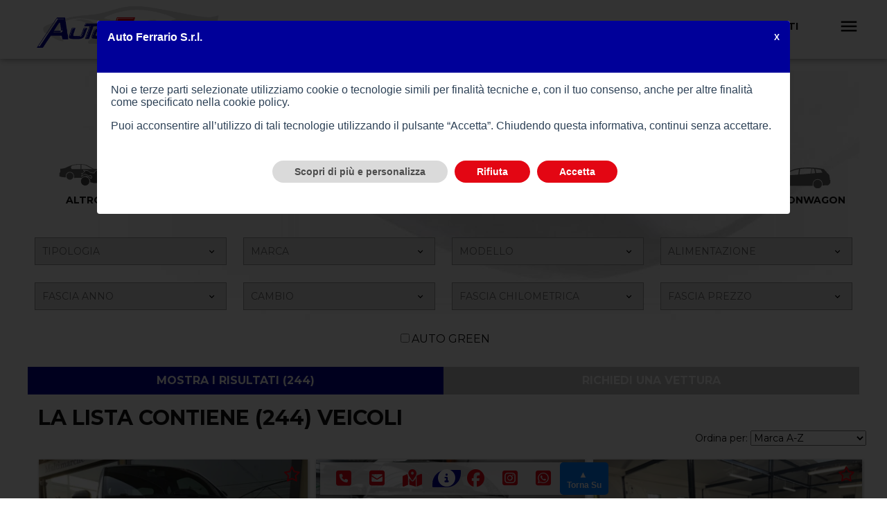

--- FILE ---
content_type: text/html; charset=utf-8
request_url: https://www.autoferrario.com/Veicoli
body_size: 9517
content:
<!DOCTYPE html>
<!--[if (gte IE 9)|!(IE)]><!-->
<html lang="it-IT">
<!--<![endif]-->
<head>
    <meta charset="UTF-8">
    <title>Scopri la lista di tutti i veicoli. Autoferrario</title>
    <meta http-equiv="X-UA-Compatible" content="IE=edge" />
    <meta name="apple-mobile-web-app-capable" content="yes" />
    <meta name="google" content="nositelinkssearchbox" />
    <meta name="description" content="Cerchi un’auto in provincia di Varese? Autoferrario propone auto plurimarche, a condizioni economiche competitive rispetto alla media di mercato">

        <meta name="keywords" content="Autoferrario, Auto Ferrario, concessionario multimarca varese, vendita auto importate, vendita auto usate varese" />
    <link rel="canonical" href="https://www.autoferrario.com/Veicoli">
    <link href="https://fonts.googleapis.com/icon?family=Material+Icons" rel="stylesheet">
    <meta name="robots" content="index, follow">
    <meta name="viewport" content="width=device-width, initial-scale=1, maximum-scale=1">

    <link href="/css/Site.css?v=p0DIS_l8QVpAuNnuCiFGPo_YDgv_hvYEPR8NJaZrZQg" />
    <link href="/css/YouTube.css?v=XBH-MbZA-ItNEnuuE6adyxc5pUxkBsDzTlD_NC5RqEE" rel="stylesheet" />
    <link href="/css/Condiviso.css?v=qaWhvVt1P9HCWySVJNkETFsjdycUObeCwaEGwh3us4g" rel="stylesheet" />
    <link href="/css/Carousel.css?v=syjrapBIyuvh-DibGogLLRcSMLVCyaaXWDccXl3J1s4" rel="stylesheet" />
    <link href="/css/baguetteBox.min.css?v=cLMYWYYutHkt-KpNqjg7NVkYSQ-E2VbrXsEvOqU7mL0" rel="stylesheet" />
    <link href="/css/bundle-themes-base.css?v=yBk_fArZxQvmGK89qUkalyWj-PMZ3vwM9-DCQ1QdWqc" rel="stylesheet" />
    <link href="/css/Maps.css?v=ZvfK-FW5z3yDLk-3KmzrB5l3_DJRNKnCEEOQ9dqbdgs" rel="stylesheet" />

    <link rel="shortcut icon" href="/Uploads/Officina/15/Auto Ferrario S.r.l.-favicon.ico" type="image/x-icon">
    <link rel="icon" href="/Uploads/Officina/15/Auto Ferrario S.r.l.-favicon.ico" type="image/x-icon">
    <link rel="preconnect" href="https://fonts.googleapis.com">
    <link rel="preconnect" href="https://fonts.gstatic.com" crossorigin>
    
    
	<!-- Opengraph FB -->
	<meta property="og:type" content="article">
	<meta property="og:title" content="Scopri la lista di tutti i veicoli. Autoferrario">
	<meta property="og:description" content=" Cerchi un’auto in provincia di Varese? Autoferrario propone auto plurimarche, a condizioni economiche competitive rispetto alla media di mercato">
	<meta property="og:url" content="https://www.autoferrario.com/Veicoli">
	<meta property="og:site_name" content="Auto Ferrario S.r.l.">
	<meta property="article:author" content="Auto Ferrario S.r.l.">
	<meta property="og:image" content="/Uploads/Officina/15/4533c971-42b3-4678-bec8-d182fb7acfac.png">
	<meta name="twitter:card" content="summary_large_image" />
	<meta name="twitter:title" content="Scopri la lista di tutti i veicoli. Autoferrario">
	<meta name="twitter:site" content="Auto Ferrario S.r.l." />
	<meta name="twitter:image" content="/Uploads/Officina/15/4533c971-42b3-4678-bec8-d182fb7acfac.png">
	<!-- End Opengraph FB -->


    
    
		<link rel="next" href="https://www.autoferrario.com/Veicoli?pagina=2&amp;FiltroTipologia=" />


    
    


        <!-- Google tag (gtag.js) Analytics GA4 -->
        <script type="text/plain" async src="https://www.googletagmanager.com/gtag/js?id=G-9NX3NQTRB2" data-categoria="Misurazione"></script>
        <script>
            window.dataLayer = window.dataLayer || [];
            function gtag() { dataLayer.push(arguments); }
            gtag('js', new Date());
            gtag('config', 'G-9NX3NQTRB2');
        </script>




</head>
<body>
    
<link href="/cookiemanager/cookiemanager.css" media="screen" rel="stylesheet">
<script type="text/javascript" src="/cookiemanager/cookiemanager.js"></script>

<script type="text/javascript">
    window.addEventListener('load', function () {
        var _user_config = {
            'RagioneSociale': 'Auto Ferrario S.r.l.',
            'Email': 'ivan@autoferrario.com',
            'Indirizzo': 'Via Giuseppe Borghi 22 &#x2013; 21024 Biandronno (VA)',
            'UltimaModificaPolicy': '01/01/2022 00:00:00',
            'UrlPolicyCookie': '/PolicyCookies',
            'ColoreBackground': '#000099',
            'ColoreBackgroundPulsantiPrimari': '#e30613',
            'Debug': false,
            'Revision': '',
            'PlaceHolderIframe': '',
            'PlaceHolderIframeAttivo': '0',
            'Refresh_Pagina': true,
            'ColoreFontHead': ''
        }

        var cc = CookieConsent(_user_config);
    });
</script>

<link rel="preconnect" href="https://fonts.googleapis.com">
<link rel="preconnect" href="https://fonts.gstatic.com" crossorigin>
<link href="https://fonts.googleapis.com/css2?family=Montserrat:wght@300;400;700&display=swap" rel="stylesheet">
<link href="https://fonts.googleapis.com/css2?family=Orbitron:wght@500&amp;display=swap" rel="stylesheet" media="all" />
    <link href="/css/Verticale/_Footer.css?v=dfg2tAhFkmxSETo6gfK8wA5k826ug7Ot9JCwQip_l4o" rel="stylesheet" />
    <link href="/css/Verticale/_SectionAbout-Home.css?v=QWLzqzS9gx60bZRp8K_hzPvA-I8OTG3YCF3RLytj5CQ" rel="stylesheet" />
    <link href="/css/Verticale/_SectionForm.css?v=COK453U-zFiEN9nYdeo0dK1ssbUcIa1Sk9hi64FeF0A" rel="stylesheet" />
    <link href="/css/Verticale/ButtonsStyle.css?v=ctHQf6bd8nS1VyoWFm9kyk7KB8f5qfR4vHiXVPWuQz0" rel="stylesheet" />
    <link href="/css/Verticale/d_flx_styles.css?v=0ELvOSi0k65F-hWdVlO0_rx-yiNvH7jT3WDFiDcW9dQ" rel="stylesheet" />
    <link href="/css/Verticale/Dettaglio.css?v=hhsXKQ4z2FnAYHfAMlnjBUfahVRSIQuiSmJA-2pBLbc" rel="stylesheet" />
    <link href="/css/Verticale/menu.css?v=_u_GE6N4hf8YeHZ2H9yCqlq4BK1jqY6--qwckHtWGQg" rel="stylesheet" />
    <link href="/css/Verticale/timeline.css?v=OzFgHLuvzxVA6ctGARfjRquW0hb9zqB8-fnGbsUS9oA" rel="stylesheet" />
    <link href="/css/Verticale/_Showcase.css?v=_ZZCCL7jTc3GXBhDtYY0GrAQzQ1I8QgmFn7Ngog7UZI" rel="stylesheet" />
    <link href="/css/Verticale/_Search.css?v=Lxc5OJ2WTwrS8smWtAiuBMKrFj2fcotPC8o4xHivSIs" rel="stylesheet" />
    <link href="/css/Verticale/Build.css?v=RqybFwc7vkP1hxJ4ANxLX5UepFcVJwtxt-s1LpOtJhU" rel="stylesheet" />
    <link href="/css/Verticale/LayoutStyle.css?v=7qG--jvwldZl1m2jPZZZEZOetpr6rDdv4S1NqHQSQts" rel="stylesheet" />
    <link href="/css/Verticale/Custom.css?v=wC1OY5ZYwv1zDvgxcqnE8r6OpjdJw_DI-U-hpo5VgGA" rel="stylesheet" />
    <link href="/Custom-css.css" rel="stylesheet" />
    <div>

        <div class="social-sticky-bar socialbar">
                <div class="item">
                    <div class="opensubitem"><i class="fas fa-phone-square custom-font-color"></i></div>
                    <div class="subitem">
                        <div class="title">Telefono</div>
                                <a href="tel:0332795582" class="sub-link custom-font-color">IVAN FERRARIO: 0332795582</a>
                                <a href="tel:3479773606 " class="sub-link custom-font-color">IVAN FERRARIO: 3479773606 </a>
                    </div>
                </div>

                <div class="item">
                    <div class="opensubitem"><i class="fas fa-envelope-square custom-font-color"></i></div>
                    <div class="subitem">
                        <div class="title">Email</div>
                                <a href="mailto:ivan@autoferrario.com" class="sub-link custom-font-color">IVAN FERRARIO: ivan@autoferrario.com</a>
                    </div>
                </div>

                <div class="item">
                    <div class="opensubitem"><i class="fas fa-map-marked-alt custom-font-color"></i></div>
                    <div class="subitem">
                        <div class="title">Indirizzo</div>
                            <a href="http://maps.google.com/?q=VIA GIUSEPPE BORGHI 22" target="_blank" class="sub-link custom-font-color">IVAN FERRARIO: VIA GIUSEPPE BORGHI 22</a>
                    </div>
                </div>

                    <div class="item">
                        <div class="bordersticky button-custom-color">
                            <a itemprop="url" title="vendi il tuo veicolo" href="/Home/ValutaAuto"><i class="fas fa-info-circle"></i></a>
                        </div>

                    </div>


                <div class="item">
                    <div class="opensubitem"><i class="fab fa-facebook custom-font-color"></i></div>
                    <div class="subitem">
                        <div class="title">Facebook</div>
                        <a href="https://www.facebook.com/autoferrariobiandronno" target="_blank" class="sub-link custom-font-color">https://www.facebook.com/autoferrariobiandronno</a>
                    </div>
                </div>

                <div class="item">
                    <div class="opensubitem"><i class="fab fa-instagram-square custom-font-color"></i></div>
                    <div class="subitem">
                        <div class="title">Instagram</div>
                        <a href="https://www.instagram.com/autoferrariobiandronno/" target="_blank" class="sub-link custom-font-color">https://www.instagram.com/autoferrariobiandronno/</a>
                    </div>
                </div>

                <div class="item">
                    <div class="opensubitem"><i class="fab fa-whatsapp-square custom-font-color"></i></div>
                    <div class="subitem">
                        <div class="title">Whatsapp</div>
                                <a href="https://wa.me/3479773606" class="sub-link custom-font-color">IVAN FERRARIO:  3479773606</a>

                    </div>
                </div>



            <div class="item">
                <button class="scrollToTopBtn">
                    &#9650; <br />
                    <span>
                        Torna Su
                    </span>
                </button>
            </div>
        </div>

        <div class="menu-bar-mobile">
            <a title="index" href="/"><img src="/Uploads/Officina/15/4533c971-42b3-4678-bec8-d182fb7acfac.png" alt="logo"></a>


            <a href="javascript:void(0);" class="open-menu" title="menù"></a>

            <a href="javascript:void(0);" id="ricercaMobile" class="open-search" title="ricerca"></a>

        </div>
        <div class="header" itemscope="" itemtype="http://schema.org/WPHeader">



            <div class="bottom-menu Text-Transform-Uppercase Font-bold build-01 menu-custom">
                    <a class="logo" title="index" href="/"><img class="misurelogo" src="/Uploads/Officina/15/4533c971-42b3-4678-bec8-d182fb7acfac.png" alt="logo"></a>

                            <div class="sub subwidth">
                                <div class="opensub-lista">Parco Auto</div>
                                <div class="submenu-lista">
                                        <a href="/Veicoli?FiltroTipologia=Usato">Usate</a>

                                        <a style="color:lawngreen;" href="/Veicoli?FiltroTipologia=Green">Green</a>


                                        <a title="Richiedi Auto" href="/Home/RichiediAuto">Richiedi Auto</a>

                                </div>
                            </div>

                        <div class="sub subwidth">
                            <div class="opensub-lista"><a href="https://www.facebook.com/autoferrariobiandronno" target="" class="preferiti" itemprop="url" title="FACEBOOK">FACEBOOK</a></div>
                        </div>




                            <a itemprop="url" title="Valutazione Auto" href="/Home/ValutaAuto">Valutazione Auto</a>

                            <a itemprop="url" title="Servizi" href="/Servizi">Servizi</a>

                    <a itemprop="url" title="Contatti" href="/Contatti">Contatti</a>

                <div class="hamburger-menu">
                    <img src="/img/icons/menu.svg" class="sub" width="30" height="30" alt="menù">
                    <div class="submenu">


                                <a itemprop="url" title="Chi Siamo" href="/Home/ChiSiamo">Chi Siamo</a>

                                    <a itemprop="url" title="Promozioni &amp; News" href="/Lista/PromoNews">Promozioni &amp; News</a>




                                <a href="https://www.instagram.com/autoferrariobiandronno/" target="" class="preferiti" itemprop="url" title="INSTAGRAM">INSTAGRAM</a>

                        <a class="preferiti" itemprop="url" title="preferiti" href="/Home/Preferiti">
                            <i class="fa-star Font-Size-5 far starcolor" aria-hidden="true"></i> &nbsp;Preferiti
                        </a>
                    </div>
                </div>
            </div>
        </div>
        <div class="headermobile">
            <div class="submenu-header">
                <ul class="submenu-header-ul">
                    <li class="submenu-header-li"><a class="submenu-header-a" itemprop="url" title="" href="/">Home</a></li>
                                    <li class="submenu-header-li"><a class="submenu-header-a" href="/Veicoli?FiltroTipologia=Usato">Auto Usate</a></li>
                                    <li style="color:lawngreen" class="submenu-header-li"><a class="submenu-header-a" href="/Veicoli?FiltroTipologia=Green">AutoGreen</a></li>
                                    <li class="submenu-header-li"> <a class="submenu-header-a" title="Richiedi Auto" href="/Home/RichiediAuto">Richiedi Auto</a></li>
                                <li class="submenu-header-li"> <a class="submenu-header-a" title="titlevalutaauto" href="/Home/ValutaAuto">Valutazione Auto</a></li>



                                <li class="submenu-header-li"> <a class="submenu-header-a" itemprop="url" title="Promozioni &amp; News" href="/Lista/PromoNews">Promozioni &amp; News</a></li>





                                <li class="submenu-header-li"> <a class="submenu-header-a" itemprop="url" title="Servizi" href="/Servizi">Servizi</a></li>



                    <li class="submenu-header-li">
                            <a class="submenu-header-a" itemprop="url" title="Contatti" href="/Contatti">Contatti</a>

                            <li class="submenu-header-li"> <a class="submenu-header-a" itemprop="url" title="Chi Siamo" href="/Home/ChiSiamo">Chi Siamo</a></li>



                        <li class="submenu-header-li"> <a class="submenu-header-a" href="https://www.facebook.com/autoferrariobiandronno" itemprop="url" title="FACEBOOK">FACEBOOK</a></li>
                        <li class="submenu-header-li"> <a class="submenu-header-a" href="https://www.instagram.com/autoferrariobiandronno/" itemprop="url" title="INSTAGRAM">INSTAGRAM</a></li>
                    <li class="submenu-header-li">
                        <a class="submenu-header-a preferiti" itemprop="url" title="preferiti" href="/Home/Preferiti">
                            <i class="fa-star Font-Size-5 far starcolor" aria-hidden="true"></i>
                            &nbsp;Preferiti                         </a>
                    </li>
                </ul>
            </div>
        </div>
    </div>
    <div class="head_space"></div>

<div class="head_space"></div>
<div class="build-01 indexveicoli">
	<div class="container">
		
    <form method="get" action="/Veicoli">
        <input id="OfficinaId" name="OfficinaId" type="hidden" value="15" />
        <div class="ricerca-box">
            <div id="ricercaform">
                <input type="hidden" id="tipologiaHidden" value="">
                <div class="search bkg_img">
                    <br />
                    <div class="Font-Size-10 mar sottotitoli2 Text-Align-Center" id="anchor-ricerca"><b>Ricerca il tuo Veicolo</b></div>
                    <div class="cont-search">
                        <div class="section-search d_flx">

                                <b class="flx_itm w1 Text-Transform-Uppercase subtitle-custom Text-Align-Center" style="margin-bottom: 0; font-size:18px;">Scegli una o più carrozzerie</b>
                                <br />
                                <br />
                                <div class="section_carrozzerie Font-Size-2 d_flx  ac_stretch ai_stretch" id="carrozzeria">
                                        <div class="carrozzeria item text-custom" onclick="sceltacarrozzeria(this);" data-value="altro">
                                            <img src="/img/Body_Auto/ALTRO.svg">
                                            <span class="text-custom">ALTRO</span>
                                        </div>
                                        <div class="carrozzeria item text-custom" onclick="sceltacarrozzeria(this);" data-value="berlina">
                                            <img src="/img/Body_Auto/BERLINA.svg">
                                            <span class="text-custom">BERLINA</span>
                                        </div>
                                        <div class="carrozzeria item text-custom" onclick="sceltacarrozzeria(this);" data-value="cabrio">
                                            <img src="/img/Body_Auto/CABRIO.svg">
                                            <span class="text-custom">CABRIO</span>
                                        </div>
                                        <div class="carrozzeria item text-custom" onclick="sceltacarrozzeria(this);" data-value="coupe">
                                            <img src="/img/Body_Auto/COUPE.svg">
                                            <span class="text-custom">COUPE</span>
                                        </div>
                                        <div class="carrozzeria item text-custom" onclick="sceltacarrozzeria(this);" data-value="fuoristrada">
                                            <img src="/img/Body_Auto/4x4.svg">
                                            <span class="text-custom">FUORISTRADA</span>
                                        </div>
                                        <div class="carrozzeria item text-custom" onclick="sceltacarrozzeria(this);" data-value="monovolume">
                                            <img src="/img/Body_Auto/MONOVOLUME.svg">
                                            <span class="text-custom">MONOVOLUME</span>
                                        </div>
                                        <div class="carrozzeria item text-custom" onclick="sceltacarrozzeria(this);" data-value="stationwagon">
                                            <img src="/img/Body_Auto/STATIONWAGON.svg">
                                            <span class="text-custom">STATIONWAGON</span>
                                        </div>
                                    <input type="hidden" id="FiltroCarrozzeria" name="FiltroCarrozzeria" value="" />
                                </div>

                        </div>

                        <div class="section-search d_flx campi_ricerca">
                            <div class="selector">
                                <select onchange="AggiornaCounter()" id="FiltroTipologia" name="FiltroTipologia">
                                    <option value="">TIPOLOGIA</option>
                                        <option value="usato">USATO</option>
                                </select>
                            </div>
                            <div class="selector">
                                <div id="SelectMarca">
                                <select class="marca_select" onchange="AggiornaCounter(),EvidenziaMarca()" id="FiltroMarca" name="FiltroMarca">
                                    <option value="" selected="selected">MARCA</option>
                                        <option value="ABARTH">ABARTH</option>
                                        <option value="ALFA ROMEO">ALFA ROMEO</option>
                                        <option value="AUDI">AUDI</option>
                                        <option value="BMW">BMW</option>
                                        <option value="CITROEN">CITROEN</option>
                                        <option value="CUPRA">CUPRA</option>
                                        <option value="FORD">FORD</option>
                                        <option value="HONDA">HONDA</option>
                                        <option value="HYUNDAI">HYUNDAI</option>
                                        <option value="JEEP">JEEP</option>
                                        <option value="MAZDA">MAZDA</option>
                                        <option value="MERCEDES">MERCEDES</option>
                                        <option value="MINI">MINI</option>
                                        <option value="NISSAN">NISSAN</option>
                                        <option value="OPEL">OPEL</option>
                                        <option value="PEUGEOT">PEUGEOT</option>
                                        <option value="RENAULT">RENAULT</option>
                                        <option value="SKODA">SKODA</option>
                                        <option value="SMART">SMART</option>
                                        <option value="SUBARU">SUBARU</option>
                                        <option value="SUZUKI">SUZUKI</option>
                                        <option value="TESLA">TESLA</option>
                                        <option value="TOYOTA">TOYOTA</option>
                                        <option value="VOLKSWAGEN">VOLKSWAGEN</option>
                                        <option value="VOLVO">VOLVO</option>
                                </select>
                                </div>
                            </div>
                            <div class="selector">
                                <div id="SelectModelli">
                                    <select onchange="AggiornaCounter()" id="FiltroModello" name="FiltroModello">
                                        <option value="" selected="selected">MODELLO</option>
                                            <option value="2008 1&#xB0; serie">2008 1&#xB0; SERIE</option>
                                            <option value="2008 2&#xAA; serie">2008 2&#xAA; SERIE</option>
                                            <option value="208 2&#xAA; serie">208 2&#xAA; SERIE</option>
                                            <option value="308 2&#xAA; serie">308 2&#xAA; SERIE</option>
                                            <option value="4C">4C</option>
                                            <option value="5008 2&#xAA; serie">5008 2&#xAA; SERIE</option>
                                            <option value="595">595</option>
                                            <option value="A1 2&#xAA; serie">A1 2&#xAA; SERIE</option>
                                            <option value="A1/S1">A1/S1</option>
                                            <option value="A3 3&#xAA; serie">A3 3&#xAA; SERIE</option>
                                            <option value="A3 4&#xAA; serie">A3 4&#xAA; SERIE</option>
                                            <option value="A3 Sportback e-tron">A3 SPORTBACK E-TRON</option>
                                            <option value="A4 5&#xAA; serie">A4 5&#xAA; SERIE</option>
                                            <option value="A5 3&#xAA; serie">A5 3&#xAA; SERIE</option>
                                            <option value="A6 5&#xAA; serie">A6 5&#xAA; SERIE</option>
                                            <option value="A7 2&#xAA; serie">A7 2&#xAA; SERIE</option>
                                            <option value="A8 4&#xAA; serie">A8 4&#xAA; SERIE</option>
                                            <option value="Arkana">ARKANA</option>
                                            <option value="Austral">AUSTRAL</option>
                                            <option value="BRZ 2&#xAA; serie">BRZ 2&#xAA; SERIE</option>
                                            <option value="C3 3&#xAA; serie">C3 3&#xAA; SERIE</option>
                                            <option value="C3 Aircross 1&#xAA; s.">C3 AIRCROSS 1&#xAA; S.</option>
                                            <option value="C4 Cactus">C4 CACTUS</option>
                                            <option value="Captur 1&#xAA; serie">CAPTUR 1&#xAA; SERIE</option>
                                            <option value="Civic 10&#xAA; serie">CIVIC 10&#xAA; SERIE</option>
                                            <option value="CLA        (C/X117)">CLA        (C/X117)</option>
                                            <option value="CLA S.Brake  (X118)">CLA S.BRAKE  (X118)</option>
                                            <option value="Classe A     (W176)">CLASSE A     (W176)</option>
                                            <option value="Classe A     (W177)">CLASSE A     (W177)</option>
                                            <option value="Classe B     (W247)">CLASSE B     (W247)</option>
                                            <option value="Classe B (T246/242)">CLASSE B (T246/242)</option>
                                            <option value="Classe C   (W/S205)">CLASSE C   (W/S205)</option>
                                            <option value="Classe C   (W/S206)">CLASSE C   (W/S206)</option>
                                            <option value="Clio 4&#xAA; serie">CLIO 4&#xAA; SERIE</option>
                                            <option value="Clio 5&#xAA; serie">CLIO 5&#xAA; SERIE</option>
                                            <option value="Compass 2&#xAA; serie">COMPASS 2&#xAA; SERIE</option>
                                            <option value="Corsa 6&#xAA; serie">CORSA 6&#xAA; SERIE</option>
                                            <option value="Espace 5&#xAA; serie">ESPACE 5&#xAA; SERIE</option>
                                            <option value="Fiesta 7&#xAA; serie">FIESTA 7&#xAA; SERIE</option>
                                            <option value="Focus 4&#xAA; serie">FOCUS 4&#xAA; SERIE</option>
                                            <option value="forfour 2&#xAA;s. (W453)">FORFOUR 2&#xAA;S. (W453)</option>
                                            <option value="Formentor">FORMENTOR</option>
                                            <option value="fortwo 3&#xAA;s.(C/A453)">FORTWO 3&#xAA;S.(C/A453)</option>
                                            <option value="Giulia (2016)">GIULIA (2016)</option>
                                            <option value="Giulietta (2010-21)">GIULIETTA (2010-21)</option>
                                            <option value="GLE          (V167)">GLE          (V167)</option>
                                            <option value="Golf 7&#xAA; serie">GOLF 7&#xAA; SERIE</option>
                                            <option value="Golf 8&#xAA; serie">GOLF 8&#xAA; SERIE</option>
                                            <option value="GR Supra">GR SUPRA</option>
                                            <option value="GR86">GR86</option>
                                            <option value="GT86">GT86</option>
                                            <option value="i30 3&#xAA; serie">I30 3&#xAA; SERIE</option>
                                            <option value="Ignis (2016)">IGNIS (2016)</option>
                                            <option value="iX1           (U11)">IX1           (U11)</option>
                                            <option value="iX2           (U10)">IX2           (U10)</option>
                                            <option value="Karoq">KAROQ</option>
                                            <option value="Leon">LEON</option>
                                            <option value="M&#xE9;gane E-Tech El.">M&#xC9;GANE E-TECH EL.</option>
                                            <option value="Mini 4&#xAA; serie (F56)">MINI 4&#xAA; SERIE (F56)</option>
                                            <option value="Model 3">MODEL 3</option>
                                            <option value="Model Y">MODEL Y</option>
                                            <option value="Multivan 6&#xAA; &#x27;15-&#x27;24">MULTIVAN 6&#xAA; &#x27;15-&#x27;24</option>
                                            <option value="MX-5 4&#xAA; serie">MX-5 4&#xAA; SERIE</option>
                                            <option value="Polo 6&#xAA; serie">POLO 6&#xAA; SERIE</option>
                                            <option value="Puma &#x27;19-&gt;">PUMA &#x27;19-&gt;</option>
                                            <option value="Q2">Q2</option>
                                            <option value="Q3">Q3</option>
                                            <option value="Q3 2&#xAA; serie">Q3 2&#xAA; SERIE</option>
                                            <option value="Q4 e-tron">Q4 E-TRON</option>
                                            <option value="Q5 2&#xAA; serie">Q5 2&#xAA; SERIE</option>
                                            <option value="Qashqai 2&#xAA; serie">QASHQAI 2&#xAA; SERIE</option>
                                            <option value="Qashqai 3&#xAA; serie">QASHQAI 3&#xAA; SERIE</option>
                                            <option value="Serie 1       (F20)">SERIE 1       (F20)</option>
                                            <option value="Serie 1       (F40)">SERIE 1       (F40)</option>
                                            <option value="Serie 2 A.T.  (U06)">SERIE 2 A.T.  (U06)</option>
                                            <option value="Serie 2 Cp&#xE9;(F22/87)">SERIE 2 CP&#xC9;(F22/87)</option>
                                            <option value="Serie 2 Cp&#xE9;(G42/87)">SERIE 2 CP&#xC9;(G42/87)</option>
                                            <option value="Serie 2 G.C.  (F44)">SERIE 2 G.C.  (F44)</option>
                                            <option value="Serie 3(G20/1-80/1)">SERIE 3(G20/1-80/1)</option>
                                            <option value="Serie 4 G.C.  (G26)">SERIE 4 G.C.  (G26)</option>
                                            <option value="Serie 5(G30/31/F90)">SERIE 5(G30/31/F90)</option>
                                            <option value="Serie 6 G.T.  (G32)">SERIE 6 G.T.  (G32)</option>
                                            <option value="Serie3(G20/21/80/81">SERIE3(G20/21/80/81</option>
                                            <option value="Superb 3&#xAA; serie">SUPERB 3&#xAA; SERIE</option>
                                            <option value="Swift (2010-2017)">SWIFT (2010-2017)</option>
                                            <option value="Swift (2017-2024)">SWIFT (2017-2024)</option>
                                            <option value="T-Roc 1&#xAA; serie">T-ROC 1&#xAA; SERIE</option>
                                            <option value="Tiguan 1&#xAA; serie">TIGUAN 1&#xAA; SERIE</option>
                                            <option value="Tiguan 2&#xAA; serie">TIGUAN 2&#xAA; SERIE</option>
                                            <option value="Tiguan Allspace">TIGUAN ALLSPACE</option>
                                            <option value="Tonale">TONALE</option>
                                            <option value="TT 3&#xAA; serie">TT 3&#xAA; SERIE</option>
                                            <option value="Vitara (2015)">VITARA (2015)</option>
                                            <option value="X1            (F48)">X1            (F48)</option>
                                            <option value="X1            (U11)">X1            (U11)</option>
                                            <option value="X3        (G01/F97)">X3        (G01/F97)</option>
                                            <option value="XC40 (2017--&gt;)">XC40 (2017--&gt;)</option>
                                            <option value="XC60 (2017--&gt;)">XC60 (2017--&gt;)</option>
                                            <option value="Yaris Cross">YARIS CROSS</option>
                                    </select>
                                </div>
                            </div>
                            <div class="selector">

                                <select onchange="AggiornaCounter()" id="FiltroAlimentazione" name="FiltroAlimentazione">
                                    <option value="" selected="selected">ALIMENTAZIONE</option>
                                        <option value="benzina">BENZINA</option>
                                        <option value="elettrica">ELETTRICA</option>
                                        <option value="gasolio">GASOLIO</option>
                                        <option value="ibrida">IBRIDA</option>
                                        <option value="ibrida_gasolio">IBRIDA_GASOLIO</option>
                                </select>
                            </div>
                        </div>
                        <div class="section-search d_flx campi_ricerca">
                            <div class="selector">
                                <select onchange="AggiornaCounter()" data-val="true" data-val-required="The FasciaAnno field is required." id="FasciaAnno" name="FasciaAnno">
                                    <option value="">FASCIA ANNO</option>
                                <option value="1">&lt; 1 Anno</option>
<option value="2">Da 1 a 3 Anni</option>
<option value="3">Da 3 a 5 Anni</option>
<option value="4">Oltre 5 Anni</option>
</select>
                            </div>
                            <div class="selector">

                                <select onchange="AggiornaCounter()" id="FiltroCambio" name="FiltroCambio">
                                    <option value="" selected="selected">CAMBIO</option>
                                        <option value="automatico">AUTOMATICO</option>
                                        <option value="manuale">MANUALE</option>
                                </select>
                            </div>

                            <div class="selector">

                                <select onchange="AggiornaCounter()" data-val="true" data-val-required="The kmMax field is required." id="kmMax" name="kmMax">
                                    <option value="">FASCIA CHILOMETRICA</option>
                                    <option value="30000">Fino a 30.000</option>
                                    <option value="50000">Fino a 50.000</option>
                                    <option value="80000">Fino a 80.000</option>
                                    <option value="100000">Fino a 100.000</option>
                                    <option value="100001">Oltre 100.000</option>
                                </select>
                            </div>
                            <!--<div class="selector">

                                <select id="fasciarata" onchange="ReloadFiltri(this);">
                                    <option value="">RATA</option>-->
                            <!--</select>
                            </div>-->
                            <div class="selector">

                                <select onchange="AggiornaCounter()" data-val="true" data-val-required="The FasciaPrezzo field is required." id="FasciaPrezzo" name="FasciaPrezzo">
                                    <option value="">FASCIA PREZZO</option>
                                <option value="1">Fino a 10.000 &#x20AC;</option>
<option value="2">Da 10.000 a 30.000 &#x20AC;</option>
<option value="3">Da 30.000 a 50.000 &#x20AC;</option>
<option value="4">Da 50.000 a 80.000 &#x20AC;</option>
<option value="5">Oltre 80.000 &#x20AC;</option>
</select>
                            </div>
                        </div>
                        <div class="d_flx">
                                    <p class="Text-Transform-Uppercase Font-Color-CI-"><input onchange="AggiornaCounter()" type="checkbox" data-val="true" data-val-required="The IsGreen field is required." id="IsGreen" name="IsGreen" value="true">Auto Green</p>
                            </div>
                            <div class="filtri_attivi d_flx">
                        </div>
                        <div class="bottom-menu">

                           

                            <input id="countricerca" type="submit" value="Mostra i risultati" class="ButtonRule Display-Block Position-Relative Height-40 Width-100percent Button-Style-01 Text-Transform-Uppercase Font-bold subsubtitle-custom button-custom-color">
                                <a class="ButtonRule Display-Block Position-Relative Height-40 Width-40percent Button-Style-01 Text-Transform-Uppercase Font-bold subsubtitle-custom button-custom-gray Text-Align-Center" href="/Home/RichiediAuto">Richiedi una vettura</a>
                        </div>
                    </div>
                </div>
            </div>
        </div>
    <input name="IsGreen" type="hidden" value="false"></form>

		<div id="aggiorna" class="centerbar">
			<div>
		<div id="risultati">

			<div id="hideIfNoResults">
					<div class="title-custom">La lista contiene (244) Veicoli</div>
				
				<input type="hidden" id="countlista" value="244" />
				<div class="order text-custom">
					Ordina per:
					<select onchange="Aggiorna(this)" class="form-action-submit" name="Ordinamento" id="Ordinamento">
							<option selected value="Marca Crescente">Marca A-Z</option>

							<option value="Marca Decrescente">Marca Z-A</option>

							<option value="Anno Crescente">Anno Crescente</option>

							<option value="Anno Decrescente">Anno Decrescente</option>

							<option value="Prezzo Crescente">Prezzo Crescente</option>

							<option value="Prezzo Decrescente">Prezzo Decrescente</option>
					</select>

					
					<input type="hidden" value="1" id="pagina" />
					<input type="hidden" value="" id="FiltroTipologia" name="FiltroTipologia" />
					<input type="hidden" value="" id="FiltroMarca" name="FiltroMarca" />
					<input type="hidden" value="" id="FiltroModello" name="FiltroModello" />
					<input type="hidden" value="" id="FiltroAlimentazione" name="FiltroAlimentazione" />
					<input type="hidden" value="" id="FasciaAnno" name="FasciaAnno" />
					<input type="hidden" value="" id="FasciaPrezzo" name="FasciaPrezzo" />
					<input type="hidden" value="" id="FiltroCambio" name="FiltroCambio" />
					<input type="hidden" value="" id="FiltroCarrozzeria" name="FiltroCarrozzeria" />
					<input type="hidden" value="" id="FiltroCategoria" name="FiltroCategoria" />
					<input type="hidden" value="/Veicoli" id="url" />
					
				</div>
			</div>
			
			<div class="Lista veicoliebasta">
					<div class="item veicoli">
						<a href="/Dettaglio/25103/abarth595595-1-4-turbo-t-jet-145-cv" title="dettaglio auto">
							<div class="image">
									<img src="/Uploads/Veicoli/15/auto_ferrario_srl_abarth_595_benzina_690f6cffa6462.jpg" width="440" height="330" alt="ABARTH 595" />
							</div>
							
							<span class="datibottom custom-bg-color-01 text-custom">
								<i class="fas fa-road"></i> 52500 km
								<i class="fas fa-gas-pump"></i> benzina
									<i class="fas fa-calendar Font-Color-CI-01"></i> &nbsp; <span>07/2017</span>
							</span>
							<div class="tipologia Font-bold subsubtitle-custom ">ABARTH 595</div><br>
							<span class="tipologia Text-Transform-Uppercase text-custom Font-bold"></span>
							<span class="text-custom">595 1.4 Turbo T-Jet 145 CV</span>
									<span onclick="salvapreferito(this, '25103'); return false;" class="pref-btn far">
										<i class="fa-star Font-Size-8 far"></i>
									</span>
							<br>

							<div class="line-divisore-grey"></div>
										<span class="title-custom2 tipologia custom-font-color nopadding">Prezzo 15.100,00 €</span>
						</a>
					</div>
					<div class="item veicoli">
						<a href="/Dettaglio/25921/abarth595595-c-1-4-turbo-t-jet-165-cv-turismo" title="dettaglio auto">
							<div class="image">
									<img src="/Uploads/Veicoli/15/auto_ferrario_srl_abarth_595_benzina_6914af6854d92.jpg" width="440" height="330" alt="ABARTH 595" />
							</div>
							
							<span class="datibottom custom-bg-color-01 text-custom">
								<i class="fas fa-road"></i> 54826 km
								<i class="fas fa-gas-pump"></i> benzina
									<i class="fas fa-calendar Font-Color-CI-01"></i> &nbsp; <span>06/2020</span>
							</span>
							<div class="tipologia Font-bold subsubtitle-custom ">ABARTH 595</div><br>
							<span class="tipologia Text-Transform-Uppercase text-custom Font-bold"></span>
							<span class="text-custom">595 C 1.4 Turbo T-Jet 165 CV Turismo</span>
									<span onclick="salvapreferito(this, '25921'); return false;" class="pref-btn far">
										<i class="fa-star Font-Size-8 far"></i>
									</span>
							<br>

							<div class="line-divisore-grey"></div>
										<span class="title-custom2 tipologia custom-font-color nopadding">Prezzo 18.000,00 €</span>
						</a>
					</div>
					<div class="item veicoli">
						<a href="/Dettaglio/25926/abarth595595-1-4-turbo-t-jet-180-cv-competizione" title="dettaglio auto">
							<div class="image">
									<img src="/Uploads/Veicoli/15/auto_ferrario_srl_abarth_595_benzina_6914b6884c17c.jpg" width="440" height="330" alt="ABARTH 595" />
							</div>
							
							<span class="datibottom custom-bg-color-01 text-custom">
								<i class="fas fa-road"></i> 69900 km
								<i class="fas fa-gas-pump"></i> benzina
									<i class="fas fa-calendar Font-Color-CI-01"></i> &nbsp; <span>09/2018</span>
							</span>
							<div class="tipologia Font-bold subsubtitle-custom ">ABARTH 595</div><br>
							<span class="tipologia Text-Transform-Uppercase text-custom Font-bold"></span>
							<span class="text-custom">595 1.4 Turbo T-Jet 180 CV Competizione</span>
									<span onclick="salvapreferito(this, '25926'); return false;" class="pref-btn far">
										<i class="fa-star Font-Size-8 far"></i>
									</span>
							<br>

							<div class="line-divisore-grey"></div>
										<span class="title-custom2 tipologia custom-font-color nopadding">Prezzo 19.900,00 €</span>
						</a>
					</div>
					<div class="item veicoli">
						<a href="/Dettaglio/26237/alfa-romeo4c4c-1750-tbi-spider" title="dettaglio auto">
							<div class="image">
									<img src="/Uploads/Veicoli/15/auto_ferrario_srl_alfa_romeo_4c_benzina_6915b002bc10a.jpg" width="440" height="330" alt="ALFA ROMEO 4C" />
							</div>
							
							<span class="datibottom custom-bg-color-01 text-custom">
								<i class="fas fa-road"></i> 44780 km
								<i class="fas fa-gas-pump"></i> benzina
									<i class="fas fa-calendar Font-Color-CI-01"></i> &nbsp; <span>05/2019</span>
							</span>
							<div class="tipologia Font-bold subsubtitle-custom ">ALFA ROMEO 4C</div><br>
							<span class="tipologia Text-Transform-Uppercase text-custom Font-bold"></span>
							<span class="text-custom">4C 1750 TBi Spider</span>
									<span onclick="salvapreferito(this, '26237'); return false;" class="pref-btn far">
										<i class="fa-star Font-Size-8 far"></i>
									</span>
							<br>

							<div class="line-divisore-grey"></div>
										<span class="title-custom2 tipologia custom-font-color nopadding">Prezzo 59.600,00 €</span>
						</a>
					</div>
					<div class="item veicoli">
						<a href="/Dettaglio/26212/alfa-romeogiulia-2016-giulia-2-0-turbo-200-cv-at8-super" title="dettaglio auto">
							<div class="image">
									<img src="/Uploads/Veicoli/15/auto_ferrario_srl_alfa_romeo_giulia_2016_benzina_6915a5c1750ab.jpg" width="440" height="330" alt="ALFA ROMEO Giulia (2016)" />
							</div>
							
							<span class="datibottom custom-bg-color-01 text-custom">
								<i class="fas fa-road"></i> 48000 km
								<i class="fas fa-gas-pump"></i> benzina
									<i class="fas fa-calendar Font-Color-CI-01"></i> &nbsp; <span>11/2018</span>
							</span>
							<div class="tipologia Font-bold subsubtitle-custom ">ALFA ROMEO Giulia (2016)</div><br>
							<span class="tipologia Text-Transform-Uppercase text-custom Font-bold"></span>
							<span class="text-custom">Giulia 2.0 Turbo 200 CV AT8 Super</span>
									<span onclick="salvapreferito(this, '26212'); return false;" class="pref-btn far">
										<i class="fa-star Font-Size-8 far"></i>
									</span>
							<br>

							<div class="line-divisore-grey"></div>
										<span class="title-custom2 tipologia custom-font-color nopadding">Prezzo 19.300,00 €</span>
						</a>
					</div>
					<div class="item veicoli">
						<a href="/Dettaglio/26235/alfa-romeogiulia-2016-giulia-2-2-turbodiesel-150-cv-at8" title="dettaglio auto">
							<div class="image">
									<img src="/Uploads/Veicoli/15/auto_ferrario_srl_alfa_romeo_giulia_2016_diesel_6915ab2cc306b.jpg" width="440" height="330" alt="ALFA ROMEO Giulia (2016)" />
							</div>
							
							<span class="datibottom custom-bg-color-01 text-custom">
								<i class="fas fa-road"></i> 78800 km
								<i class="fas fa-gas-pump"></i> gasolio
									<i class="fas fa-calendar Font-Color-CI-01"></i> &nbsp; <span>03/2017</span>
							</span>
							<div class="tipologia Font-bold subsubtitle-custom ">ALFA ROMEO Giulia (2016)</div><br>
							<span class="tipologia Text-Transform-Uppercase text-custom Font-bold"></span>
							<span class="text-custom">Giulia 2.2 Turbodiesel 150 CV AT8 Business</span>
									<span onclick="salvapreferito(this, '26235'); return false;" class="pref-btn far">
										<i class="fa-star Font-Size-8 far"></i>
									</span>
							<br>

							<div class="line-divisore-grey"></div>
										<span class="title-custom2 tipologia custom-font-color nopadding">Prezzo 19.900,00 €</span>
						</a>
					</div>
					<div class="item veicoli">
						<a href="/Dettaglio/25932/alfa-romeogiulietta-2010-21-giulietta-1-4-turbo-120-cv" title="dettaglio auto">
							<div class="image">
									<img src="/Uploads/Veicoli/15/auto_ferrario_srl_alfa_romeo_giulietta_2010_21_benzina_6914c5736e34d.jpg" width="440" height="330" alt="ALFA ROMEO Giulietta (2010-21)" />
							</div>
							
							<span class="datibottom custom-bg-color-01 text-custom">
								<i class="fas fa-road"></i> 63020 km
								<i class="fas fa-gas-pump"></i> benzina
									<i class="fas fa-calendar Font-Color-CI-01"></i> &nbsp; <span>02/2020</span>
							</span>
							<div class="tipologia Font-bold subsubtitle-custom ">ALFA ROMEO Giulietta (2010-21)</div><br>
							<span class="tipologia Text-Transform-Uppercase text-custom Font-bold"></span>
							<span class="text-custom">Giulietta 1.4 Turbo 120 CV Sport</span>
									<span onclick="salvapreferito(this, '25932'); return false;" class="pref-btn far">
										<i class="fa-star Font-Size-8 far"></i>
									</span>
							<br>

							<div class="line-divisore-grey"></div>
										<span class="title-custom2 tipologia custom-font-color nopadding">Prezzo 15.500,00 €</span>
						</a>
					</div>
					<div class="item veicoli">
						<a href="/Dettaglio/25929/alfa-romeotonaletonale-1-5-130-cv-mhev-tct7-sprint" title="dettaglio auto">
							<div class="image">
									<img src="/Uploads/Veicoli/15/auto_ferrario_srl_alfa_romeo_tonale_ibrida_6914bdffca2d3.jpg" width="440" height="330" alt="ALFA ROMEO Tonale" />
							</div>
							
							<span class="datibottom custom-bg-color-01 text-custom">
								<i class="fas fa-road"></i> 24354 km
								<i class="fas fa-gas-pump"></i> ibrida
									<i class="fas fa-calendar Font-Color-CI-01"></i> &nbsp; <span>11/2022</span>
							</span>
							<div class="tipologia Font-bold subsubtitle-custom ">ALFA ROMEO Tonale</div><br>
							<span class="tipologia Text-Transform-Uppercase text-custom Font-bold"></span>
							<span class="text-custom">Tonale 1.5 130 CV MHEV TCT7 Sprint</span>
									<span onclick="salvapreferito(this, '25929'); return false;" class="pref-btn far">
										<i class="fa-star Font-Size-8 far"></i>
									</span>
							<br>

							<div class="line-divisore-grey"></div>
										<span class="title-custom2 tipologia custom-font-color nopadding">Prezzo 24.200,00 €</span>
						</a>
					</div>
					<div class="item veicoli">
						<a href="/Dettaglio/9146/alfa-romeotonaletonale-1-5-130-cv-mhev-tct7-sprint" title="dettaglio auto">
							<div class="image">
									<img src="/Uploads/Veicoli/15/6884e95c79363.jpg" width="440" height="330" alt="ALFA ROMEO Tonale" />
							</div>
							
							<span class="datibottom custom-bg-color-01 text-custom">
								<i class="fas fa-road"></i> 31750 km
								<i class="fas fa-gas-pump"></i> ibrida
									<i class="fas fa-calendar Font-Color-CI-01"></i> &nbsp; <span>03/2023</span>
							</span>
							<div class="tipologia Font-bold subsubtitle-custom ">ALFA ROMEO Tonale</div><br>
							<span class="tipologia Text-Transform-Uppercase text-custom Font-bold"></span>
							<span class="text-custom">Tonale 1.5 130 CV MHEV TCT7 Sprint</span>
									<span onclick="salvapreferito(this, '9146'); return false;" class="pref-btn far">
										<i class="fa-star Font-Size-8 far"></i>
									</span>
							<br>

							<div class="line-divisore-grey"></div>
										<span class="title-custom2 tipologia custom-font-color nopadding">Prezzo 27.500,00 €</span>
						</a>
					</div>
					<div class="item veicoli">
						<a href="/Dettaglio/9147/alfa-romeotonaletonale-1-6-diesel-130-cv-tct6-sprint" title="dettaglio auto">
							<div class="image">
									<img src="/Uploads/Veicoli/15/6884ea6ee6762.jpg" width="440" height="330" alt="ALFA ROMEO Tonale" />
							</div>
							
							<span class="datibottom custom-bg-color-01 text-custom">
								<i class="fas fa-road"></i> 13400 km
								<i class="fas fa-gas-pump"></i> gasolio
									<i class="fas fa-calendar Font-Color-CI-01"></i> &nbsp; <span>03/2023</span>
							</span>
							<div class="tipologia Font-bold subsubtitle-custom ">ALFA ROMEO Tonale</div><br>
							<span class="tipologia Text-Transform-Uppercase text-custom Font-bold"></span>
							<span class="text-custom">Tonale 1.6 diesel 130 CV TCT6 Sprint</span>
									<span onclick="salvapreferito(this, '9147'); return false;" class="pref-btn far">
										<i class="fa-star Font-Size-8 far"></i>
									</span>
							<br>

							<div class="line-divisore-grey"></div>
										<span class="title-custom2 tipologia custom-font-color nopadding">Prezzo 28.950,00 €</span>
						</a>
					</div>
					<div class="item veicoli">
						<a href="/Dettaglio/9148/alfa-romeotonaletonale-1-5-160-cv-mhev-tct7-tributo-italiano" title="dettaglio auto">
							<div class="image">
									<img src="/Uploads/Veicoli/15/6884eb9bb6a3b.jpg" width="440" height="330" alt="ALFA ROMEO Tonale" />
							</div>
							
							<span class="datibottom custom-bg-color-01 text-custom">
								<i class="fas fa-road"></i> 24500 km
								<i class="fas fa-gas-pump"></i> ibrida
									<i class="fas fa-calendar Font-Color-CI-01"></i> &nbsp; <span>10/2023</span>
							</span>
							<div class="tipologia Font-bold subsubtitle-custom ">ALFA ROMEO Tonale</div><br>
							<span class="tipologia Text-Transform-Uppercase text-custom Font-bold"></span>
							<span class="text-custom">Tonale 1.5 160 CV MHEV TCT7 Tributo Italiano</span>
									<span onclick="salvapreferito(this, '9148'); return false;" class="pref-btn far">
										<i class="fa-star Font-Size-8 far"></i>
									</span>
							<br>

							<div class="line-divisore-grey"></div>
										<span class="title-custom2 tipologia custom-font-color nopadding">Prezzo 28.300,00 €</span>
						</a>
					</div>
					<div class="item veicoli">
						<a href="/Dettaglio/26298/audia1-2-seriea1-spb-35-tfsi-s-tronic-s-line-edition" title="dettaglio auto">
							<div class="image">
									<img src="/Uploads/Veicoli/15/auto_ferrario_srl_audi_a1_2a_serie_benzina_691604868cf05.jpg" width="440" height="330" alt="AUDI A1 2&#xAA; serie" />
							</div>
							
							<span class="datibottom custom-bg-color-01 text-custom">
								<i class="fas fa-road"></i> 39466 km
								<i class="fas fa-gas-pump"></i> benzina
									<i class="fas fa-calendar Font-Color-CI-01"></i> &nbsp; <span>10/2019</span>
							</span>
							<div class="tipologia Font-bold subsubtitle-custom ">AUDI A1 2&#xAA; serie</div><br>
							<span class="tipologia Text-Transform-Uppercase text-custom Font-bold"></span>
							<span class="text-custom">A1 SPB 35 TFSI S tronic S line edition</span>
									<span onclick="salvapreferito(this, '26298'); return false;" class="pref-btn far">
										<i class="fa-star Font-Size-8 far"></i>
									</span>
							<br>

							<div class="line-divisore-grey"></div>
										<span class="title-custom2 tipologia custom-font-color nopadding">Prezzo 23.900,00 €</span>
						</a>
					</div>

			</div>

		<div class="pagination Font-roboto Font-Size-2 Text-Transform-Uppercase Font-Color-CI-04 Text-Align-Center">

					<a href="/Veicoli?pagina=1&amp;NeoPatentati=False&amp;kmMax=0&amp;IsLuxury=False" title="auto km0 tipologia neopatentati">
				<i class="fas fa-angle-left"></i><i class="fas fa-angle-left"></i>
				<strong> << </strong>
			</a>


				<span class="paginatore page link active" style="cursor:pointer;">
							<a href="/Veicoli?pagina=1&amp;NeoPatentati=False&amp;kmMax=0&amp;IsLuxury=False" title="auto km0 tipologia neopatentati">
						1
					</a>
				</span>
				<span class="paginatore page link " style="cursor:pointer;">
							<a href="/Veicoli?pagina=2&amp;NeoPatentati=False&amp;kmMax=0&amp;IsLuxury=False" title="auto km0 tipologia neopatentati">
						2
					</a>
				</span>
				<span class="paginatore page link " style="cursor:pointer;">
							<a href="/Veicoli?pagina=3&amp;NeoPatentati=False&amp;kmMax=0&amp;IsLuxury=False" title="auto km0 tipologia neopatentati">
						3
					</a>
				</span>
				<span class="paginatore page link " style="cursor:pointer;">
							<a href="/Veicoli?pagina=4&amp;NeoPatentati=False&amp;kmMax=0&amp;IsLuxury=False" title="auto km0 tipologia neopatentati">
						4
					</a>
				</span>


					<a href="/Veicoli?pagina=21&amp;NeoPatentati=False&amp;kmMax=0&amp;IsLuxury=False" title="auto km0 tipologia neopatentati">
				<i class="fas fa-angle-left"></i><i class="fas fa-angle-left"></i>
				<strong>>></strong>
			</a>
		</div>
		</div>
</div>

		</div>


	</div>
</div>
		<div class="footer" itemscope="" itemtype="http://schema.org/WPFooter">

			<div class="bottom-footer Font-Size-1 Text-Transform-Uppercase">
				<div class="build-02 d_flx menu-custom-footer">
					<a itemprop="url" title="home page" href="/">Home Page</a>
									<a itemprop="url" title="auto usate" href="/Veicoli">Parco Auto</a>
								<a itemprop="url" title="Richiedi Auto" href="/Home/RichiediAuto">Richiedi Auto</a>


								<a itemprop="url" title="Valutazione Auto" href="/Home/ValutaAuto">Valutazione Auto</a>
								<a itemprop="url" title="Servizi" href="/Servizi">Servizi</a>

						<a itemprop="url" title="Contatti" href="/Contatti">Contatti</a>



							<a itemprop="url" title="Chi Siamo" href="/Home/ChiSiamo">Chi Siamo</a>


								<a itemprop="url" title="Promozioni &amp; News" href="/Lista/PromoNews">Promozioni &amp; News</a>



					<a class="preferiti" itemprop="url" title="preferiti" href="/Home/Preferiti">
						<i class="fa-star Font-Size-5 far starcolor" aria-hidden="true"></i>
						Preferiti 					</a>
					<a itemprop="url" title="dashboard" href="/AreaRiservata/Dashboard">Area Riservata</a>
				</div>
			</div>
			<div class="container_footer custom-bg-color-03">
				<br>
				<div class="build-01">
					<div class="Font-Bold grey subtitle-custom"><strong>Auto Ferrario S.r.l.</strong></div>
					<div class="footer-data grey">
						<div class="text-custom">
							<br />
							<div>
							</div>
							Via Giuseppe Borghi 22 &#x2013; 21024 Biandronno (VA)
							<br>
							<a href="tel:0332795582" title="numero di telefono"><strong>   Tel:</strong> 0332795582 </a>
								<br>
								<a href="tel:3479773606" title="numero di telefono 2"><strong>   Tel:</strong> 3479773606 </a>
							<br>
							<a href="mailto:ivan@autoferrario.com" title="email"> <strong>   Email:</strong> ivan@autoferrario.com</a>
							<br>
							<div>
									<b>P.IVA IT</b> 03884960125
										- <b>Cap. Sociale </b> 10.000,00&#xA0;&#x20AC;
							</div>
							<br />
							<div>
							</div>
						</div>
						<div class="Text-Align-Right text-custom">
							<a href="#" id="openCC">Apri preferenze cookie</a> - <a target="_blank" title="privacy policy" href="/PolicyPrivacy"> Informativa sulla privacy</a>
						</div>
					</div>
					<div class="credits">
						<a href="https://www.ibi.it" target="_blank" title="IBI Internet Business innovation"><img src="/img/logo-IBI_credits.svg" width="57" height="24" alt="logo IBI Internet Business Innovation"></a>
						<a href="https://www.quattroruotepro.it/" target="_blank" title="Quattroruote pro"><img src="/img/logo-QP_credits.png" width="40" height="40" alt="logo Quattroruote pro"></a>
					</div>
				</div>
				<br>
			</div>
		</div>



    <noscript>
        <img height="1" width="1" style="display:none"
             src="https://www.facebook.com/tr?ev=PageView&noscript=1&id=" />
    </noscript>

    
    
        <script src="/js/bundle.min.js?v=W9dlEQmm_qJbDXcO2KnMWeezkH8UVLLz0m9IYZXiB8A"></script>
    
    <script async src="https://kit.fontawesome.com/504d5fad5b.js" crossorigin="anonymous"></script>

    
    


    <script async src="/CustomChat.js"></script>


</body>
</html>

--- FILE ---
content_type: text/html
request_url: https://www.autoferrario.com/cookiemanager/cookie_policy.html
body_size: 3561
content:
<!DOCTYPE html>
<html lang="it">
<head>
	<title>test</title>
	<meta charset="UTF-8">
	<meta name="viewport" content="width=device-width, initial-scale=1">
	<link href="iframe.css" media="screen" rel="stylesheet">
</head>
<body>
	<b>Cookie Policy di <span id="ccragsoc"></span></b><br /><br />
	Questo documento contiene informazioni in merito alle tecnologie che consentono a questa Applicazione di raggiungere gli scopi descritti di seguito. Tali tecnologie permettono al Titolare di raccogliere e salvare informazioni (per esempio tramite l’utilizzo di Cookie) o di utilizzare risorse (per esempio eseguendo uno script) sul dispositivo dell’Utente quando quest’ultimo interagisce con questa Applicazione.
	<br /><br />
	Per semplicità, in questo documento tali tecnologie sono sinteticamente definite “Strumenti di Tracciamento”, salvo vi sia ragione di differenziare.<br />
	Per esempio, sebbene i Cookie possano essere usati in browser sia web sia mobili, sarebbe fuori luogo parlare di Cookie nel contesto di applicazioni per dispositivi mobili, dal momento che si tratta di Strumenti di Tracciamento che richiedono la presenza di un browser.<br /> Per questo motivo, all’interno di questo documento il temine Cookie è utilizzato solo per indicare in modo specifico quel particolare tipo di Strumento di Tracciamento.
	<br /><br />
	Alcune delle finalità per le quali vengono impiegati Strumenti di Tracciamento potrebbero, inoltre richiedere il consenso dell’Utente.
	<br />Se viene prestato il consenso, esso può essere revocato liberamente in qualsiasi momento seguendo le istruzioni contenute in questo documento.
	<br /><br />
	Questa Applicazione utilizza Strumenti di Tracciamento gestiti direttamente dal Titolare (comunemente detti Strumenti di Tracciamento “di prima parte”) e Strumenti di Tracciamento che abilitano servizi forniti da terzi (comunemente detti Strumenti di Tracciamento “di terza parte”).
	<br />Se non diversamente specificato all’interno di questo documento, tali terzi hanno accesso ai rispettivi Strumenti di Tracciamento.<br />
	Durata e scadenza dei Cookie e degli altri Strumenti di Tracciamento simili possono variare a seconda di quanto impostato dal Titolare o da ciascun fornitore terzo.<br />
	Alcuni di essi scadono al termine della sessione di navigazione dell’Utente.<br />
	In aggiunta a quanto specificato nella descrizione di ciascuna delle categorie di seguito riportate, gli Utenti possono ottenere informazioni più dettagliate ed aggiornate sulla durata, così come qualsiasi altra informazione rilevante - quale la presenza di altri Strumenti di Tracciamento - nelle privacy policy dei rispettivi fornitori terzi (tramite i link messi a disposizione) o contattando il Titolare.
	<br /><br />
	<b>Attività strettamente necessarie a garantire il funzionamento di questa Applicazione e la fornitura del Servizio</b>
	<br />
	Questa Applicazione utilizza Cookie comunemente detti “tecnici” o altri Strumenti di Tracciamento analoghi per svolgere attività strettamente necessarie a garantire il funzionamento o la fornitura del Servizio.
	<br /><br />
	<b>Altre attività che prevedono l’utilizzo di Strumenti di Tracciamento</b>
	<br /><br />
	<b>Interazioni e funzionalità semplici</b><br />

	Questo Sito Web utilizza Strumenti di Tracciamento per consentire semplici interazioni e attivare funzionalità che permettono agli Utenti di accedere a determinate risorse del Servizio e semplificano la comunicazione con il Titolare.
	<br /><br />
	<b>Miglioramento dell’esperienza</b><br />
	Questo Sito Web utilizza Strumenti di Tracciamento per fornire una user experience personalizzata, consentendo una migliore gestione delle impostazioni personali e l'interazione con network e piattaforme esterne.
	<br /><br />

	<b>Misurazione</b><br />

	Questa Applicazione utilizza Strumenti di Tracciamento per misurare il traffico e analizzare il comportamento degli Utenti con l'obiettivo di migliorare il Servizio.
	<br /><br />	
	<b>Targeting e Pubblicità</b><br />
	Questo Sito Web utilizza Strumenti di Tracciamento per fornire contenuti commerciali personalizzati in base al comportamento dell'Utente e per gestire, diffondere e tracciare annunci pubblicitari.
	<br /><br />
	<b>Come gestire le preferenze e prestare o revocare il consenso</b><br /><br />

	Esistono vari modi per gestire le preferenze relative agli Strumenti di Tracciamento e per prestare o revocare il consenso, ove necessario:
	<br /><br />
	Gli Utenti possono gestire le preferenze relative agli Strumenti di Tracciamento direttamente tramite le impostazioni dei propri dispositivi - per esempio, possono impedire l’uso o l’archiviazione di Strumenti di Tracciamento.
	<br /><br />
	In aggiunta, ogni qualvolta l’utilizzo di Strumenti di Tracciamento dipenda da consenso, l’Utente può prestare o revocare tale consenso impostando le proprie preferenze all’interno dell’informativa sui cookie o aggiornando tali preferenze tramite il widget delle impostazioni di tracciamento, se presente.
	<br /><br />
	Grazie ad apposite funzioni del browser o del dispositivo è anche possibile rimuovere Strumenti di Tracciamento precedentemente salvati.
	<br /><br />
	Altri Strumenti di Tracciamento presenti nella memoria locale del browser possono essere rimossi cancellando la cronologia di navigazione.
	<br /><br />
	Per quanto riguarda Strumenti di Tracciamento di terza parte, gli Utenti possono gestire le preferenze e revocare il consenso visitando il relativo link di opt out (qualora disponibile), utilizzando gli strumenti descritti nella privacy policy della terza parte o contattandola direttamente.
	<br /><br /><b>Individuare le impostazioni relative agli Strumenti di Tracciamento</b>
	<br /><br />
	Gli Utenti possono, per esempio, trovare informazioni su come gestire i Cookie in alcuni dei browser più diffusi ai seguenti indirizzi:
	<br /><br />
	<a href="https://support.google.com/chrome/answer/95647?hl=it&p=cpn_cookies" target="_blank">Google Chrome</a><br />
	<a href="https://support.mozilla.org/it/kb/Attivare%20e%20disattivare%20i%20cookie" target="_blank">Mozilla Firefox</a><br />
	<a href="https://support.apple.com/it-it/guide/safari/manage-cookies-and-website-data-sfri11471/" target="_blank">Apple Safari</a><br />
	<a href="http://windows.microsoft.com/it-it/windows-vista/block-or-allow-cookies" target="_blank">Microsoft Internet Explorer</a><br />
	<a href="https://support.microsoft.com/it-it/help/4027947" target="_blank">Microsoft Edge</a><br />
	<a href="https://support.brave.com/hc/articles/360022806212-How-do-I-use-Shields-while-browsing" target="_blank">Brave</a><br />
	<a href="https://help.opera.com/latest/web-preferences/#cookies" target="_blank">Opera</a>
	<br /><br />
	Gli Utenti possono inoltre gestire alcuni Strumenti di Tracciamento per applicazioni mobili disattivandoli tramite le apposite impostazioni del dispositivo, quali le impostazioni di pubblicità per dispositivi mobili o le impostazioni relative al tracciamento in generale (gli Utenti possono consultare le impostazioni del dispositivo per individuare quella pertinente).
	<br /><br /><b>Titolare del Trattamento dei Dati</b>
	<br /><br />
	<span id="ccindirizzo"></span><br /><br />
	Indirizzo email del Titolare: <span id="ccemail"></span><br /><br />
	Dal momento che l’uso di Strumenti di Tracciamento di terza parte su questa Applicazione non può essere completamente controllato dal Titolare, ogni riferimento specifico a Strumenti di Tracciamento di terza parte è da considerarsi indicativo. 
	<br />Per ottenere informazioni complete, gli Utenti sono gentilmente invitati a consultare la privacy policy dei rispettivi servizi terzi elencati in questo documento.
	<br /><br />
	Data l'oggettiva complessità di identificazione delle tecnologie di tracciamento, gli Utenti sono invitati a contattare il Titolare qualora volessero ricevere ulteriori informazioni in merito all'utilizzo di tali tecnologie su questa Applicazione.
	<br /><br /><b>Definizioni e riferimenti legali</b>
	<br /><br />
	Dati Personali (o Dati)
	<br />
	Costituisce dato personale qualunque informazione che, direttamente o indirettamente, anche in collegamento con qualsiasi altra informazione, ivi compreso un numero di identificazione personale, renda identificata o identificabile una persona fisica.
	<br /><br />
		  <b>Dati di Utilizzo</b><br />

	Sono le informazioni raccolte automaticamente attraverso questa Applicazione (anche da applicazioni di parti terze integrate in questa Applicazione), tra cui: gli indirizzi IP o i nomi a dominio dei computer utilizzati dall’Utente che si connette con questa Applicazione, gli indirizzi in notazione URI (Uniform Resource Identifier), l’orario della richiesta, il metodo utilizzato nell’inoltrare la richiesta al server, la dimensione del file ottenuto in risposta, il codice numerico indicante lo stato della risposta dal server (buon fine, errore, ecc.) il paese di provenienza, le caratteristiche del browser e del sistema operativo utilizzati dal visitatore, le varie connotazioni temporali della visita (ad esempio il tempo di permanenza su ciascuna pagina) e i dettagli relativi all’itinerario seguito all’interno dell’Applicazione, con particolare riferimento alla sequenza delle pagine consultate, ai parametri relativi al sistema operativo e all’ambiente informatico dell’Utente.
	<br /><br />
		  <b>Utente</b>
	<br />
	L'individuo che utilizza questa Applicazione che, salvo ove diversamente specificato, coincide con l'Interessato.
	<br /><br /><b>Interessato</b>
	<br />
	La persona fisica cui si riferiscono i Dati Personali.
	<br /><br />
		  <b>Responsabile del Trattamento (o Responsabile)</b>
	<br />
	La persona fisica, giuridica, la pubblica amministrazione e qualsiasi altro ente che tratta dati personali per conto del Titolare, secondo quanto esposto nella presente privacy policy.
	<br /><br />
		  <b>Titolare del Trattamento (o Titolare)</b>
	<br />
	La persona fisica o giuridica, l'autorità pubblica, il servizio o altro organismo che, singolarmente o insieme ad altri, determina le finalità e i mezzi del trattamento di dati personali e gli strumenti adottati, ivi comprese le misure di sicurezza relative al funzionamento ed alla fruizione di questa Applicazione. Il Titolare del Trattamento, salvo quanto diversamente specificato, è il titolare di questa Applicazione.
	
	<br /><br /><b>Questa Applicazione</b>
	<br />
	Lo strumento hardware o software mediante il quale sono raccolti e trattati i Dati Personali degli Utenti.
	<br /><br /><b>Servizio</b>
	<br />
	Il Servizio fornito da questa Applicazione così come definito nei relativi termini (se presenti) su questo sito/applicazione.
	<br /><br /><b>Unione Europea (o UE)</b>
	<br />
	Salvo ove diversamente specificato, ogni riferimento all’Unione Europea contenuto in questo documento si intende esteso a tutti gli attuali stati membri dell’Unione Europea e dello Spazio Economico Europeo.
	<br /><br />
	<b>Cookie</b>
	<br />
	I Cookie sono Strumenti di Tracciamento che consistono in piccole porzioni di dati conservate all'interno del browser dell'Utente.
	Strumento di Tracciamento
	<br /><br />
	Per Strumento di Tracciamento s’intende qualsiasi tecnologia - es. Cookie, identificativi univoci, web beacons, script integrati, e-tag e fingerprinting - che consenta di tracciare gli Utenti, per esempio raccogliendo o salvando informazioni sul dispositivo dell’Utente.
	Riferimenti legali
	<br /><br />
	La presente informativa privacy è redatta sulla base di molteplici ordinamenti legislativi, inclusi gli artt. 13 e 14 del Regolamento (UE) 2016/679.
	<br /><br />
	Ove non diversamente specificato, questa informativa privacy riguarda esclusivamente questa Applicazione.
	<br /><br />
	Ultima modifica: <span id="ccultimamodifica"></span>
</body>
</html>

--- FILE ---
content_type: text/css
request_url: https://www.autoferrario.com/css/YouTube.css?v=XBH-MbZA-ItNEnuuE6adyxc5pUxkBsDzTlD_NC5RqEE
body_size: -107
content:
#iframe-holder {
    width: 100%;
    height:153%;
    margin-top: -3%;
    background-color: #333;
}

@media screen and (min-width: 768px) and (max-width: 1379.999px) {
    #iframe-holder {
        width: 100%;
        height: 75%;
        margin-top: -3%;
        background-color: #333;
    }

    #iframe-holder iframe {
        display: block;
        border: 0;
        width: 92em;
        height: 52em;
    }

    div.coprivideo {
        position: absolute;
        top: 0;
        bottom: 0;
        left: 0;
        right: 0;
    }

    @media ( max-width:42em ) {
        #iframe-holder {
            width: 25em;
            padding: 2.5em;
        }

            #iframe-holder iframe {
                width: 25em;
                height: 14em;
            }
    }

    @media ( max-width:31em ) {
        #iframe-holder {
            width: 92em;
            padding: unset;
        }

            #iframe-holder iframe {
                width: 61em;
                height: 37.52em;
            }

        div.coprivideo {
            position: unset;
        }
    }



    @media only screen and (device-width: 768px) {
        #iframe-holder {
            width: 97%;
            height: 153%;
            margin-top: -3%;
            background-color: #333;
        }

            #iframe-holder iframe {
                display: block;
                border: 0;
                width: 66em;
                height: 42em;
            }

        div.coprivideo {
            position: unset;
            top: 0;
            bottom: 0;
            left: 0;
            right: 0;
        }
    }

    @media only screen and (min-device-width: 481px) and (max-device-width: 1024px) and (orientation:portrait) {
        #iframe-holder {
            width: 97%;
            height: 153%;
            margin-top: -3%;
            background-color: #333;
        }

            #iframe-holder iframe {
                display: block;
                border: 0;
                width: 66em;
                height: 42em;
            }

        div.coprivideo {
            position: unset;
            top: 0;
            bottom: 0;
            left: 0;
            right: 0;
        }
    }

    @media only screen and (min-device-width: 481px) and (max-device-width: 1024px) and (orientation:landscape) {
        #iframe-holder {
            width: 97%;
            height: 153%;
            margin-top: -3%;
            background-color: #333;
        }

            #iframe-holder iframe {
                display: block;
                border: 0;
                width: 66em;
                height: 42em;
            }

        div.coprivideo {
            position: unset;
            top: 0;
            bottom: 0;
            left: 0;
            right: 0;
        }
    }


--- FILE ---
content_type: text/css
request_url: https://www.autoferrario.com/css/Condiviso.css?v=qaWhvVt1P9HCWySVJNkETFsjdycUObeCwaEGwh3us4g
body_size: 3620
content:
#preloaderPayPal {
	display: none;
	background: url(/../img/ajax-loader.gif) no-repeat center center;
	background-size: 64px auto;
	width: 100%;
	margin: 50px auto 0 auto;
	background-color: rgba(0, 0, 0, 0.8);
	position: absolute;
	z-index: 9999999;
	top: 0;
	left: 0;
	bottom: 0;
	right: 0;
}
/*Pre Arval Header*/
#arval-header {
	width: 100%;
	height: auto;
	background: #55585a;
	position: relative;
	float: left;
	z-index: 99999999;
}

	#arval-header .center {
		max-width: 1200px;
		margin: 0 auto;
		padding: 0px 25px 0px 25px;
		line-height: 70px;
	}

	#arval-header .float_left .premium-center {
		display: block;
		width: 241px;
		height: auto;
		border: #fff solid 1.3px;
		margin: 10px 0px 10px 0px;
	}

	#arval-header .float_left {
		float: left;
		width: 245px;
	}

		#arval-header .float_left a {
			padding: 0px;
			margin: 0px;
			-webkit-transition: all .2s ease;
			-moz-transition: all .2s ease;
			-o-transition: all .2s ease;
			transition: all .2s ease;
		}

			#arval-header .float_left a:hover {
				opacity: 0.6;
			}

	#arval-header .float_right {
		float: right;
		width: auto;
	}

		#arval-header .float_right span {
			font-size: 13px;
			color: #fff;
			letter-spacing: 0.5px;
			font-weight: 300;
			font-family: "Helvetica Neue",Helvetica,Arial,sans-serif;
			display: block;
		}

			#arval-header .float_right span a {
				color: #fff;
				text-decoration: underline;
			}

				#arval-header .float_right span a:hover {
					text-decoration: none;
				}


/*=========================================*/
/*Arval Page*/
#box-arval-page {
	width: 100%;
	height: auto;
	background: #fff;
	position: relative;
	float: left;
}

	#box-arval-page .center {
		max-width: 1200px;
		margin: 0 auto;
		padding: 0px 25px 0px 25px;
		line-height: 40px;
	}

	#box-arval-page .float_left .premium-center {
		display: block;
		width: 250px;
		height: auto;
		margin: 26px 0px 15px 60px;
	}

	#box-arval-page .float_left {
		float: left;
		width: 41.66666667%;
	}

		#box-arval-page .float_left a {
			padding: 0px;
			margin: 0px;
		}

	#box-arval-page .float_right {
		float: right;
		width: 58.33333333%;
	}

		#box-arval-page .float_right h2 {
			font-size: 26px;
			font-weight: 500;
			color: #fff;
			font-family: "Helvetica Neue",Helvetica,Arial,sans-serif;
			padding: 64px 0px 0px 0px;
			color: #7c7d81;
			margin-top: 67px !important;
		}

	#box-arval-page h3 {
		font-size: 26px;
		font-weight: 500;
		color: #fff;
		font-family: "Helvetica Neue",Helvetica,Arial,sans-serif;
		padding: 24px 0px 0px 0px;
		color: #7c7d81;
		width: 100%;
		text-align: center;
	}

	#box-arval-page .float_right span {
		font-size: 17px;
		color: #7c7d81;
		letter-spacing: 0.5px;
		font-weight: 400;
		font-family: "Helvetica Neue",Helvetica,Arial,sans-serif;
		display: block;
		line-height: 28px;
	}

	#box-arval-page .altezza-video {
		padding: 0px 0px 100px 0px;
	}

	#box-arval-page .tutto-video {
		background: #f0f0f0;
		width: 100%;
		height: auto;
		float: left;
	}

		#box-arval-page .tutto-video .video {
			display: block;
			width: 100%;
			max-width: 1000px;
			margin: 0 auto;
		}

	#box-arval-page .altezza-testo {
		padding: 100px 0px 120px 0px;
		width: 100%;
		height: auto;
		float: left;
	}

	#box-arval-page .altezza-testo-fine {
		padding: 85px 0px 85px 0px;
		width: 100%;
		height: auto;
		float: left;
	}

	#box-arval-page .float_left_so {
		width: 50%;
		float: left;
	}

	#box-arval-page .float_right_so {
		width: 50%;
		float: right;
	}

	#box-arval-page .responsive {
		width: 100%;
		display: block;
	}

	#box-arval-page .float_right_so p {
		font-size: 17px;
		color: #7c7d81;
		letter-spacing: 0.5px;
		font-weight: 400;
		font-family: "Helvetica Neue",Helvetica,Arial,sans-serif;
		display: block;
		line-height: 28px;
	}

	#box-arval-page .float_right_so .single-item {
		margin: 70px 0px 0px 70px;
	}
/*=========================================*/
/*Box Arval*/
#box-arval {
	width: 100%;
	height: auto;
	background: #55585a;
	position: relative;
	float: left;
	margin-bottom: 30px;
}

	#box-arval .center {
		max-width: 1200px;
		margin: 0 auto;
		padding: 0px 25px 0px 25px;
		line-height: 40px;
	}

	#box-arval .float_left .premium-center {
		display: block;
		width: 300px;
		height: auto;
		margin: 26px 0px 15px 0px;
	}

	#box-arval .float_left {
		float: left;
		width: 41.66666667%;
	}

		#box-arval .float_left a {
			padding: 0px;
			margin: 0px;
		}

	#box-arval .float_right {
		float: right;
		width: 58.33333333%;
	}

		#box-arval .float_right h2 {
			letter-spacing: 1px;
			font-size: 29px;
			text-transform: uppercase;
			font-weight: 500;
			color: #fff;
			font-family: "Helvetica Neue",Helvetica,Arial,sans-serif;
			padding: 64px 0px 0px 0px
		}

		#box-arval .float_right span {
			font-size: 17px;
			color: #fff;
			letter-spacing: 0.5px;
			font-weight: 400;
			font-family: "Helvetica Neue",Helvetica,Arial,sans-serif;
			display: block;
			line-height: 28px;
		}

		#box-arval .float_right .link_btn {
			margin-top: 30px;
		}

		#box-arval .float_right .btn-style-one {
			position: relative;
			padding: 11px 30px;
			border: 2px solid #fff;
			line-height: 24px;
			color: #fff;
			text-align: center;
			display: inline-block;
			font-size: 18px;
			text-decoration: none;
			font-weight: 400;
			letter-spacing: 1px;
			text-transform: uppercase;
			font-family: "Helvetica Neue",Helvetica,Arial,sans-serif;
			-webkit-transition: all .2s ease;
			-moz-transition: all .2s ease;
			-o-transition: all .2s ease;
			transition: all .2s ease;
		}

			#box-arval .float_right .btn-style-one:hover {
				opacity: 0.6;
			}
/*=========================================*/

.headeralto {
	margin-bottom: 1%;
}

.build-01.indexveicoli {
	margin-top: 20px;
}


.scrollToTopBtn {
	display: flex;
	position: fixed;
	bottom: 0px;
	background-color: #007bff;
	color: #fff;
	padding: 10px 10px;
	border: none;
	border-radius: 5px;
	cursor: pointer;
	content: "\2191";
	width: max-content;
	height: 100%;
}

	.scrollToTopBtn span {
		font-size: 12px;
		font-weight:bold
	}
	.scrollToTopBtn.noshow{
		display:none !important;
	}

	.tag_cercati {
		margin: 15px auto;
	}

	.tag_cercati p.font_sz_var_04 {
		margin-bottom: 0.5rem;
	}

	.tag_cercati p.item {
		background-color: #fff;
		border-radius: 6px;
		padding: 8px 12px;
		margin: 0.5rem;
	}

		.tag_cercati p.item span {
			vertical-align: middle;
		}

			.tag_cercati p.item span.material-symbols-rounded {
				vertical-align: middle;
				cursor: pointer;
			}

span.material-symbols-rounded {
	transform: rotate(180deg);
}

.material-symbols-rounded {
	font-family: 'Material Symbols Rounded';
	font-weight: normal;
	font-style: normal;
	font-size: 24px;
	line-height: 1;
	letter-spacing: normal;
	text-transform: none;
	display: inline-block;
	white-space: nowrap;
	word-wrap: normal;
	direction: ltr;
	-webkit-font-smoothing: antialiased;
	transition: 0.4s ease-in-out;
}

.filtri_attivi {
	margin-top: 10px;
	font-size: 13px;
	border-radius:6px
	
}

	.filtri_attivi .item {
		background-color: #EEEEEE;
		padding: 8px;
		border-radius:6px;
		width:fit-content;
	}

	.filtri_attivi .item input[type=submit] {
		-webkit-appearance: none;
		display: inline-block;
		height: 20px;
		aspect-ratio: 1/1;
		background: #EEEEEE url(../img/icons/close.svg) center no-repeat;
		background-size: 60%;
		cursor: pointer;
	}


	.filtri_attivi .item input[type=submit]:hover {
		background-color: #eee;
	}

.box-car-advisor{
	text-align: center;
}

.box-car-advisor p{
	font-size: 24px;
	font-weight:bold;
}

@media only screen and (min-width : 120px) and (max-width : 1023.999px) {
	/*Pre Arval Header*/
	#arval-header {
		margin-top: 80px;
		z-index: 9;
	}

		#arval-header .center {
			line-height: 20px;
			padding: 10px;
		}

		#arval-header .float_left {
			float: none;
			width: 100%;
		}

			#arval-header .float_left .premium-center {
				margin: 0 auto;
			}

		#arval-header .float_right {
			float: none;
			width: 100%;
		}

			#arval-header .float_right span {
				font-size: 12px;
				text-align: center;
				margin-top: 10px;
			}

				#arval-header .float_right span a {
					display: block;
				}
	/*=========================================*/
	/*Arval Page*/
	#box-arval-page .float_right h2 {
		font-size: 20px;
		line-height: 25px;
		padding: 0px 0px 0px 0px;
		text-align: center;
	}

	#box-arval-page .center {
		line-height: 20px;
		padding: 10px;
	}

	#box-arval-page .float_left_so {
		width: 100%;
		float: none;
	}

	#box-arval-page .float_right_so {
		width: 100%;
		float: none;
	}

	#box-arval-page .float_left {
		float: none;
		width: 100%;
	}

		#box-arval-page .float_left .premium-center {
			margin: 0 auto;
		}

	#box-arval-page .float_right {
		float: none;
		width: 100%;
	}

		#box-arval-page .float_right span {
			text-align: center;
			margin-top: -5px;
			line-height: 20px;
		}

		#box-arval-page .float_right .btn-style-one {
			font-size: 14px;
			margin: 0 auto;
			width: 130px;
			display: block;
		}

		#box-arval-page .float_right .link_btn {
			margin-bottom: 30px;
		}

	#box-arval-page .float_right_so .single-item {
		margin: 40px 0px 0px 0px;
	}
	/*=========================================*/
	/*Box Arval*/
	#box-arval .float_right h2 {
		font-size: 20px;
		line-height: 25px;
		padding: 0px 0px 0px 0px;
		text-align: center;
	}

	#box-arval .center {
		line-height: 20px;
		padding: 10px;
	}

	#box-arval .float_left {
		float: none;
		width: 100%;
	}

		#box-arval .float_left .premium-center {
			margin: 0 auto;
		}

	#box-arval .float_right {
		float: none;
		width: 100%;
	}

		#box-arval .float_right span {
			text-align: center;
			margin-top: -5px;
			line-height: 20px;
		}

		#box-arval .float_right .btn-style-one {
			font-size: 14px;
			margin: 0 auto;
			width: 130px;
			display: block;
		}

		#box-arval .float_right .link_btn {
			margin-bottom: 30px;
		}
	/*=========================================*/
}
	/*=========================================*/

	.chisiamonowrap {
		flex-wrap: unset !important;
	}

	.Font-Size-2rem {
		font-size: 2rem;
	}

	.Font-Size-14px{
		font-size:14px;
	}

	.bordersticky {
		border-radius: 1px;
		border-top-left-radius: 20px;
		border-bottom-right-radius: 20px;
		color: #000 !important;
		text-align: center;
		margin: 2px;
		width: 105%;
	}

	.login {
		cursor: pointer;
		font-size: 17px !important;
	}



		.login.pulsante:hover {
			background-color: #696969
		}

	.titolologin {
		font-size: 30px;
	}

	.flex-login {
		display: flex;
	}

	.field {
		margin: 5px;
	}

	.altezzapromo {
		height: 80px;
	}

.submenu-header {
	background-color: lightgray;
	position: fixed;
	z-index: 999999999999999999999999999999;
	top: 80px;
	width: 100%;
	align-items: center;
	text-align: center;
	right: 0;
	height: 100%;
	box-shadow: 0 0px 4px rgba(0,0,0,0.30);	
}

	.submenu-header-a {
		font-size: 22px;
	}

	.submenu-header-li {
		margin: 14px;
		border-bottom: solid 0.5px #fff;
		color: white;
		text-align: left;
		padding-bottom:5px;
	}

	.headermobile {
		display: none;
	}


	.header-logo {
		width: 50%;
		margin-top: 7%;
	}

	.header-a {
		margin-right: -20%;
	}

	.paginatore {
		font-size: 16px !important;
		margin: 2%;
	}

	.misurelogo {
		max-height: 52px;
		max-width: 150px;
	}

	/*SOCIAL BAR*/

.social-sticky-bar {
	display: flex;
	flex-direction: row;
	flex-wrap: nowrap;
	align-content: center;
	align-items: center;
	justify-content: center;
	background-color: #ccc;
	position: fixed;
	left: 50%;
	transform: translate(-50%, 0);
	bottom: 5px;
	padding: 5px 10px;
	z-index: 999999;
	box-shadow: 0 0px 4px rgba(0,0,0,0.30);
}

		.social-sticky-bar .item {
			position: relative;
		}

			.social-sticky-bar .item .opensubitem {
				padding: 8px;
			}

			.social-sticky-bar .item:hover {
			}


.click {
	position: absolute;
	bottom: 50px;
	background-color: #fff;
	padding: 10px;
	left: 15px;
	display: flex;
	flex-direction: column;
	align-content: center;
	justify-content: center;
	align-items: flex-start;
	z-index: 9;
	border-radius: 8px;
	border-bottom-left-radius: 0;
	box-shadow: 0 0px 4px rgba(0,0,0,0.30);
}


	.social-sticky-bar .item .subitem .sub-link {
		font-size: 12px;
		margin-bottom: 2px;
	}

	.social-sticky-bar .item .subitem {
		display: none;
	}

		.social-sticky-bar .item .subitem .title {
			white-space: nowrap;
			font-size: 14px;
			margin-bottom: 3px;
		}

		.social-sticky-bar .item .subitem a {
			white-space: nowrap;
		}


	@media only screen and (min-width : 319px) and (max-width : 1023.999px) {
		.dicono {
			width: 90%;
			margin: 0 auto;
			justify-content: space-between;
			display: flex;
			margin-top: 20px;
			flex-wrap: wrap;
		}

			.dicono .item {
				display: flex;
				justify-content: flex-start;
				overflow: inherit !important;
				box-sizing: border-box;
				flex-basis: 100%;
				width:134% !important;
			}

				.dicono .item .icongrey {
					background-color: #F4F4F4;
					display: flex;
					align-items: center;
					justify-content: center;
					width: 20%;
				}

					.dicono .item .icongrey i {
						color: #000;
						font-size: 38px;
					}

				.dicono .item .content {
					width: 85% !important;
					padding: 10px;
					box-shadow: 0px 0px 6px #00000029;
					padding-left: 30px !important;
				}

					.dicono .item .content .stars {
						display: flex;
						justify-content: flex-start;
						margin: 5px 0;
					}

						.dicono .item .content .stars i {
							color: #000;
							font-size: 16px;
							margin: 0 5px;
						}

					.dicono .item .content .text {
						margin: 10px 5px;
					}

						.dicono .item .content .text.rules {
							height: 80px;
							overflow: hidden;
							margin-bottom: 80px;
							text-overflow: ellipsis;
							width: 210px !important;
							white-space: normal;
						}

						.dicono .item .content .text .title {
							font-weight: 700;
							font-size: 16px;
							text-align: left;
							color: #000;
						}

						.dicono .item .content .text .text {
							font-weight: 400;
							font-size: 12px;
							text-align: left;
							color: #000;
						}


		.social-sticky-bar {
			display: flex;
			flex-direction: row;
			flex-wrap: nowrap;
			align-content: center;
			align-items: center;
			justify-content: center;
			background-color: #ccc;
			position: fixed;
			left: 0;
			right: 0;
			bottom: 5px;
			padding: 5px 10px;			
			box-shadow: 0 0px 4px rgba(0,0,0,0.30);
		}


			.social-sticky-bar .item {
				position: unset;
			}

				.social-sticky-bar .item:hover .subitem {
					position: absolute;
					bottom: 40px;
					background-color: #fff;
					padding: 10px;
					left: 0;
					right: 0;
					display: flex;
					flex-direction: column;
					align-content: center;
					justify-content: center;
					align-items: flex-start;
					z-index: 9;					
					box-shadow: 0 0px 4px rgba(0,0,0,0.30);
				}

				.social-sticky-bar .item .subitem .click {
					display: none;
				}

		.click {
			position: absolute;
			bottom: 40px;
			background-color: #fff;
			padding: 10px;
			left: 0;
			right: 0;
			display: flex;
			flex-direction: column;
			align-content: center;
			justify-content: center;
			align-items: flex-start;
			z-index: 9;			
			box-shadow: 0 0px 4px rgba(0,0,0,0.30);
		}

		.filtri_attivi{
			display:block !important;
			width:fit-content
		}
		.filtri_attivi .item{
			margin:7px;
		}
	}	

	@media screen and (width: 1024px) and (height: 768px) {
		.head_space {
			display: none;
		}
	}

	@media screen and (width: 768px) and (height: 1024px) {

		.head_space {
			display: none;
		}
	}


	@media screen and (width: 820px) and (height: 1180px) {
		.head_space {
			display: none;
		}
	}

	@media screen and (min-with: 600px) and (max-width: 1200px)
	{
		.head_space{
			display : none;
		}
		.flexDisplay {
			display: block;
		}
	}

	@media only screen and (min-width: 380px) and (max-width: 430px) {
		.contattiFlexBasis {
			flex-basis: 100% !important;
		}

			.contattiFlexBasis div {
				flex-basis: 100% !important;
			}

			.contattiFlexBasis .item .info {
				flex-basis: 100%;
			}

			.contattiFlexBasis .item {
				flex-basis: 100%;
			}
		.flexDisplay {
			display: block;
		}
	}

	.font-size-18Px {
		font-size: 18px !important;
	}
	


.dicono {
	margin: 0 auto;
	justify-content: space-between;
	display: flex;
	margin-top: 20px;
}

	.dicono .item { display: flex; justify-content: space-around; margin: 0; align-content: stretch; align-items: center; height: auto; margin-left: 2%; margin-bottom: 15px; width: 30%; }

		.dicono .item .icongrey {
			z-index: 4;
			width: 90px;
			display: flex;
			justify-content: center;
			flex-direction: column;
			box-shadow: 0px 0px 5px -1px #AAAAAA;
			border-radius: 8px;
			margin-right: -30px;
			background-color: #fff;
			height: 70px;
			text-align: center;
		}

			.dicono .item .icongrey i {
				color: #416271;
				font-size: 38px;
				width: 70px;
			}

.diconodinoi { display: flex; width: 100%; flex-direction: row; flex-wrap: wrap; align-content: flex-start; justify-content: flex-start; align-items: flex-start; }
.diconodinoi .text { font-size:12px !important;}
.diconodinoi .text.right { text-align:right !important;}

		.dicono .item .content { text-align: left; padding-left: 30px; padding-right: 10px; margin-left: 5px; background-color: #fff; border-radius: 15px; padding: 15px 15px 10px 40px; width: 70%; box-shadow: 0px 0px 18px -4px rgba(0,0,0,0.68); }

			.dicono .item .content.altezza {
				position: relative;
			}



			.dicono .item .content .stars {
				display: flex;
				justify-content: flex-start;
				margin: 5px 0;
			}

				.dicono .item .content .stars i {
					color: #000;
					font-size: 16px;
					margin: 0 5px;
				}

			.dicono .item .content .text {
				margin: 10px 5px;
			}

				.dicono .item .content .text.rules {
					height: auto;
					margin-bottom: 0;
					text-overflow: ellipsis;
					width: auto;
					word-break:break-word;
				}



				.dicono .item .content .text.title {
					font-weight: 700;
					font-size: 12px;
					text-align: left;
					color: #000;
				}

					.dicono .item .content .text.title.position {
						position: absolute;
						bottom: 0;
					}

				.dicono .item .content .text .text {
					font-weight: 400;
					font-size: 16px;
					text-align: left;
					color: #000;
					margin-left: 0 !important;
				}


.starcolor{
	color:yellow !important;
}


.checked {
	color: yellow !important;
}

.notchecked{
	color:dimgrey !important;
}

.flexDisplay {
	display:flex;
	flex-wrap:wrap;
}

.title_h2{
	font-size:14px;
	font-weight:normal;
	padding:5px;
}

.pulsanteServizi {
	text-align: center;
	border-radius: 5px;
	background-color: orange;
	padding: 1.2%;
	color: white;
	padding-bottom: 5px;
	padding-top: 5px;
	font-size: 14px;
	display:block;
}


.pulsanteServiziLink {
	text-align: center;
	border-radius: 5px;
	background-color: darkred;
	padding: 1.2%;
	color: white;
	padding-bottom: 5px;
	padding-top: 5px;
	font-size: 14px;
	display: block;
}


.filtriProdotti {
	display: flex;
	justify-content: space-evenly;
	width: 100%;
}

.orderPromo {
	position: relative;
	display: block;
	text-align: right;
	margin: 15px;
	box-sizing: border-box;
}

.filtroProdotto {
	font-family: 'Montserrat', sans-serif !important;
	font-size: 14px !important;
	border-radius: 10px 10px 10px 10px;
	width: 100%;
	text-align: left;
	border-bottom: 0.5px solid;
	border-top: 0px;
	border-left:0px;
	border-right:0px;
	padding:7px;
}

.tipologiaPromo {
	background: #ffffff95;
	border-radius: 50px 50px 50px 50px;
	position: absolute;
	left: 8%;
	bottom: 5%;
	padding: 10px;
	font-size: 12px;
	font-weight: bold;
}


.PromoBox1 {
	padding-top: 10px;
	display: flex;
	flex-direction: column;
	flex-wrap: wrap;
	justify-content: space-between;
}

@media only screen and (min-width: 320px) and (max-width: 600px)
{
	.tipologiaPromo {
		background: #ffffff95;
		border-radius: 50px 50px 50px 50px;
		position: absolute;
		left: 3%;
		bottom: 3%;
		padding: 10px;
		font-size: 12px;
		font-weight: bold;
	}
	.containerTestDrive {
		display: block !important;
		width: 100% !important;
	}

	.SvgImages {
		width: 25%;
		margin-left: 50px;
	}
}

@media only screen and (min-width: 601px) and (max-width: 1023.999px)
{
	.tipologiaPromo {
		background: #ffffff95;
		border-radius: 50px 50px 50px 50px;
		position: absolute;
		left: 3%;
		bottom: 3%;
		padding: 10px;
		font-size: 12px;
		font-weight: bold;
	}

	.containerTestDrive {
		display: block !important;
		width: 100% !important;
	}
}

.containerTestDrive {
	display: flex;
	width: 100%;
}

.SvgImages {
	width:25%;
}


@media screen and (max-width: 768px) {
	.scrollToTopBtn {
		bottom:59px;
		display:none !important;
	}
}

--- FILE ---
content_type: text/css
request_url: https://www.autoferrario.com/css/Carousel.css?v=syjrapBIyuvh-DibGogLLRcSMLVCyaaXWDccXl3J1s4
body_size: 1013
content:
/*Eccezione per carosello promo*/
.owl-carousel.promo_carousel .owl-stage-outer .owl-stage {
	display: flex;
	flex-wrap: wrap;
	align-content: stretch;
	align-items: stretch;
}
	.owl-carousel.promo_carousel .owl-stage-outer .owl-stage .owl-item .image, .owl-carousel.promo_carousel .owl-stage-outer .owl-stage .owl-item .image img {
		position: relative;
		width: 100%;
		height: auto;
	}
	.owl-carousel.promo_carousel .owl-stage-outer .owl-stage .owl-item {
		height: inherit;
	}
		.owl-carousel.promo_carousel .owl-stage-outer .owl-stage .owl-item a, .owl-carousel.promo_carousel .owl-stage-outer .owl-stage .owl-item .item {
			height: 100%;
			display: flex;
			flex-flow: column;
			justify-content: space-between;
			align-items: center;
			margin: 0;
			box-sizing: border-box;
			flex: 1 1 100%;
		}
		.owl-carousel.promo_carousel .owl-stage-outer .owl-stage .owl-item a .Text-Align-Center {
			display: flex;
			flex-flow: column;
			justify-content: flex-start;
			align-items: center;
			box-sizing: border-box;
		}
			.owl-carousel.promo_carousel .owl-stage-outer .owl-stage .owl-item a .Text-Align-Center .title-custom {
				margin-bottom: 10px;
			}
			.owl-carousel.promo_carousel .owl-stage-outer .owl-stage .owl-item a .Text-Align-Center .text-custom {
				margin-top: 10px;
			}
			.owl-carousel.promo_carousel .owl-stage-outer .owl-stage .owl-item a .ButtonRule.Button-Style-01 {
				max-height: 40px;
				height: unset;
			}
/**/
.owl-carousel { display: none; width: 100%; -webkit-tap-highlight-color: transparent; /* position relative and z-index fix webkit rendering fonts issue */ position: relative; z-index: 1; }
	.owl-carousel .owl-stage { position: relative; -ms-touch-action: pan-Y; }
		.owl-carousel .owl-stage:after { content: "."; display: block; clear: both; visibility: hidden; line-height: 0; height: 0; }
	.owl-carousel .owl-stage-outer { position: relative; overflow: hidden; /* fix for flashing background */ -webkit-transform: translate3d(0px, 0px, 0px); }
	.owl-carousel .owl-item { position: relative; min-height: 1px; float: left; -webkit-backface-visibility: hidden; -webkit-tap-highlight-color: transparent; -webkit-touch-callout: none; }
		.owl-carousel .owl-item img { display: block; width: 100%; -webkit-transform-style: preserve-3d; height: auto; }
	.owl-carousel .owl-nav.disabled,
	.owl-carousel .owl-dots.disabled { display: none; }
	.owl-carousel .owl-dots { position: absolute; bottom: 10px; display: none; justify-content: center; left: 0; right: 0; }
	.owl-carousel .owl-nav .owl-prev,
	.owl-carousel .owl-nav .owl-next,
	.owl-carousel .owl-dot { cursor: pointer; cursor: hand; -webkit-user-select: none; -moz-user-select: none; -ms-user-select: none; user-select: none; }
	.owl-carousel .owl-dot { width: 50px; height: 5px; background-color: #ccc; margin: 0 5px; }
		.owl-carousel .owl-dot.active { background-color: #000; }
	.owl-carousel.owl-loaded { display: block; }
	.owl-carousel.owl-loading { opacity: 0; display: block; }
	.owl-carousel.owl-hidden { opacity: 0; }
	.owl-carousel.owl-refresh .owl-item { visibility: hidden; }
	.owl-carousel.owl-drag .owl-item { -webkit-user-select: none; -moz-user-select: none; -ms-user-select: none; user-select: none; }
	.owl-carousel.owl-grab { cursor: move; cursor: grab; }
	.owl-carousel.owl-rtl { direction: rtl; }
		.owl-carousel.owl-rtl .owl-item { float: right; }
	.owl-carousel.Carousel-03-Dettaglio.nav-active .owl-nav.disabled {
		display: block !important
	}

/* No Js */
.no-js .owl-carousel { display: block; }

/*
 *  Owl Carousel - Animate Plugin
 */
.owl-carousel .animated { -webkit-animation-duration: 1000ms; animation-duration: 1000ms; -webkit-animation-fill-mode: both; animation-fill-mode: both; }

.owl-carousel .owl-animated-in { z-index: 0; }

.owl-carousel .owl-animated-out { z-index: 1; }

.owl-carousel .fadeOut { -webkit-animation-name: fadeOut; animation-name: fadeOut; }

@-webkit-keyframes fadeOut {
	0% { opacity: 1; }
	100% { opacity: 0; }
}

@keyframes fadeOut {
	0% { opacity: 1; }
	100% { opacity: 0; }
}

/*
 * 	Owl Carousel - Auto Height Plugin
 */
.owl-height { transition: height 500ms ease-in-out; }

/*
 * 	Owl Carousel - Lazy Load Plugin
 */
.owl-carousel .owl-item .owl-lazy { opacity: 0; transition: opacity 400ms ease; }

.owl-carousel .owl-item img.owl-lazy { -webkit-transform-style: preserve-3d; transform-style: preserve-3d; }

/*
 * 	Owl Carousel - Video Plugin
 */
.owl-carousel .owl-video-wrapper { position: relative; height: 100%; background: #000; }

.owl-carousel .owl-video-play-icon { position: absolute; height: 80px; width: 80px; left: 50%; top: 50%; margin-left: -40px; margin-top: -40px; background: url("owl.video.play.png") no-repeat; cursor: pointer; z-index: 1; -webkit-backface-visibility: hidden; transition: -webkit-transform 100ms ease; transition: transform 100ms ease; }

	.owl-carousel .owl-video-play-icon:hover { -webkit-transform: scale(1.3, 1.3); -ms-transform: scale(1.3, 1.3); transform: scale(1.3, 1.3); }

.owl-carousel .owl-video-playing .owl-video-tn,
.owl-carousel .owl-video-playing .owl-video-play-icon { display: none; }

.owl-carousel .owl-video-tn { opacity: 0; height: 100%; background-position: center center; background-repeat: no-repeat; background-size: contain; transition: opacity 400ms ease; }

.owl-carousel .owl-video-frame { position: relative; z-index: 1; height: 100%; width: 100%; }
/**/
.frecciadestra, .frecciasinistra { height: 20px; width: 20px; background-color: #fff !important; display: block; position: absolute; opacity: 0.8; background-position: center; background-size: contain; background-repeat: no-repeat; }
.frecciadestra { transform: translate(0, -50%); right: 0; top: 50%; background-image: url('/img/icons/chevron_right_black_24px.svg'); }
.frecciasinistra { transform: translate(0, -50%); left: 0; top: 50%; background-image: url('/img/icons/chevron_left_black_24px.svg'); }

/*@media only screen and (min-width : 120px) and (max-width : 1023.999px) {
	.frecciadestra, .frecciasinistra { display: none; }
}*/

--- FILE ---
content_type: text/css
request_url: https://www.autoferrario.com/css/Maps.css?v=ZvfK-FW5z3yDLk-3KmzrB5l3_DJRNKnCEEOQ9dqbdgs
body_size: 529
content:
.controls { margin-top: 10px; border: 1px solid transparent; border-radius: 2px 0 0 2px; box-sizing: border-box; -moz-box-sizing: border-box; height: 32px; outline: none; box-shadow: 0 2px 6px rgba(0, 0, 0, 0.3); }
#origin-input, #destination-input { background-color: #fff; font-family: Roboto; font-size: 15px; font-weight: 300; margin: 10px 0 0 10px; padding: 0 11px 0 13px; text-overflow: ellipsis; width: 400px; }
    #origin-input:focus, #destination-input:focus { border-color: #4d90fe; }
#mode-selector { color: #fff; background-color: #4d90fe; margin-left: 12px; padding: 5px 11px 0px 11px; }
    #mode-selector label { font-family: Roboto; font-size: 13px; font-weight: 300; }
.mapDistanceRate { background-color: #fff; padding: 10px; display: none; }

.gm-style-iw { top: 5px !important; left: 5px !important; width: auto !important; }
    .gm-style-iw + div { display: none; }
    .gm-style-iw a { text-decoration: underline; color: #3A59A3; }

.ol-viewport { z-index: 9; }
.ol-popup { position: absolute; background-color: white; -webkit-filter: drop-shadow(0 1px 4px rgba(0,0,0,0.2)); filter: drop-shadow(0 1px 4px rgba(0,0,0,0.2)); padding: 15px; border-radius: 10px; border: 1px solid #cccccc; bottom: 25px; left: -55px; min-width: 80px; }
    .ol-popup#popup { /*display: none !important;*/ }
    .ol-popup#popup-5 { right: -45px; left: unset; }
    .ol-popup#popup-3 { top: 20px; bottom: unset; }
    .ol-popup#popup-1 { right: -10px; left: unset; }
    .ol-popup#popup-2 { left: -25px; }
    .ol-popup:after, .ol-popup:before { top: 100%; border: solid transparent; content: " "; height: 0; width: 0; position: absolute; pointer-events: none; }
    .ol-popup#popup-5:before, .ol-popup#popup-5:after { right: 40px; left: unset; }
    .ol-popup#popup-3:before, .ol-popup#popup-3:after { border-style: solid; border-width: 0 10px 10px 10px; border-color: transparent transparent #ffffff transparent; top: -10px; }
    .ol-popup#popup-1:before, .ol-popup#popup-1:after { right: 5px; left: unset; }
    .ol-popup#popup-2:before, .ol-popup#popup-2:after { left: 15px; }
    .ol-popup:after { border-top-color: white; border-width: 10px; left: 48px; margin-left: -10px; }
    .ol-popup:before { border-top-color: #cccccc; border-width: 11px; left: 48px; margin-left: -11px; }
.ol-popup-closer { text-decoration: none; position: absolute; top: 2px; right: 8px; }
    .ol-popup-closer:after { content: "x"; }
.ol-popup-content { width: max-content; font-size: 12px; }
.ol-zoom, .ol-rotate, .ol-attribution { width: fit-content; display: inline }
    .ol-attribution ul { margin: 0; padding: 0; font-size: 10px; display: inherit; }
        .ol-attribution ul li { display: inherit; }

.olMapViewport { z-index: 0; }

.contatti_map { height: 390px !important; }

@media (max-width: 1024px) {
    .ol-popup { padding: 5px; }
    .ol-popup-content { font-size: 10px; }
    .ol-popup#popup-1, .ol-popup#popup-5 { top: 20px; bottom: unset; }
    .ol-popup#popup-2 { left: -60px; }
    .ol-popup#popup-1:before, .ol-popup#popup-1:after, .ol-popup#popup-5:before, .ol-popup#popup-5:after { top: -10px; border-style: solid; border-width: 0 10px 10px 10px; border-color: transparent transparent #ffffff transparent; }
    .ol-popup#popup-2:before, .ol-popup#popup-2:after { left: 55px; }
}

@media (min-width: 320px) and (max-width: 480px) {
    #origin-input, #destination-input { margin: 5px 0; padding: 0 10px; text-overflow: ellipsis; width: 100%; position: relative !important; left: 0 !important; font-size: 12px; }
    .mapDistanceRate { padding: 10px; position: relative; font-size: 13px; margin: 5px 0; z-index: 99; }
    .contatti_map { height: 500px !important; }
    /**/
    .ol-popup-content { font-size: 9px; }
    #popup-0, #popup-1, #popup-2, #popup-3, #popup-4, #popup-5, #popup-6 { display: none !important; }
}


--- FILE ---
content_type: text/css
request_url: https://www.autoferrario.com/cookiemanager/cookiemanager.css
body_size: 761
content:
a:hover {
	cursor: pointer;
}
button {
	cursor: pointer !important;
	display: inline !important;
}

.boxContainer {
	background-color: rgba(0,0,0,.8) !important;
	position: fixed !important;
	top: 0 !important;
	right: 0 !important;
	bottom: 0 !important;
	left: 0 !important;
	z-index: 9999999 !important;
	display: flex !important;
	justify-content: center !important;
	align-items: flex-start !important;
	color: #000 !important;
	font-size: 16px !important;
	font-weight: 400 !important;
	font-family: -apple-system, BlinkMacSystemFont, "Segoe UI", Roboto, Helvetica, Arial, sans-serif, "Apple Color Emoji", "Segoe UI Emoji", "Segoe UI Symbol";
	-webkit-font-smoothing: antialiased !important;
	-moz-osx-font-smoothing: grayscale !important;
	text-rendering: optimizeLegibility !important;
	color: #2d4156 !important;
	flex-wrap: wrap !important;
	overflow: auto !important;
}

.cookieBox-Main {
	position: relative !important;
	margin: auto !important;
	max-width: 960px !important;
	width: 80% !important;
	background-color: #fff !important;
	max-height: 90% !important;
	overflow: auto !important;
	top: 30px;
	padding: 20px !important;
	border-radius: 4px !important;
}

.boxRagSoc {
	/*background-color: #1CC691 !important;*/
	color: #FFF !important;
	font-size: medium !important;
	font-weight: bold !important;
	margin: -20px -20px 0 !important;
	height: 45px !important;
	padding: 15px !important;
}

.box7 {
	display: flex !important;
	justify-content: center !important;
	padding: 15px !important;
	flex-wrap: wrap !important;
}

.close_button {
	color: #FFF !important;
	position: absolute !important;
	top: 9px !important;
	padding: 15px !important;
	right: 0 !important;
	min-width: 10px !important;
	font-size: 12px !important;
	line-height: 0 !important;
	font-weight: bold !important;
	cursor: pointer !important;
	text-align: center !important;
	border: none !important;
		/*background-color: #1CC691 !important;*/
}

.buttonPersonalizza {
	background-color: #DADADA !important;
	color: #4D4D4D !important;
	padding: 8px 32px !important;
	border-radius: 64px !important;
	font-weight: 700 !important;
	font-size: 90% !important;
	margin-top: 10px !important;
	margin-bottom: 4px !important;
	text-align: center !important;
	border: none !important;
	margin-left: 3px !important;
}

.buttonAccetta {
	/*background-color: #0073CE !important;*/
	color: white !important;
	padding: 8px 32px !important;
	border-radius: 64px !important;
	font-weight: 700 !important;
	font-size: 90% !important;
	margin-top: 4px !important;
	margin-bottom: 4px !important;
	text-align: center !important;
	border: none !important;
}

.buttonRifiuta {
	/*background-color: #0073CE !important;*/
	color: white !important;
	padding: 8px 32px !important;
	border-radius: 64px !important;
	font-weight: 700 !important;
	font-size: 90% !important;
	margin-top: 4px !important;
	margin-bottom: 4px !important;
	text-align: center !important;
	border: none !important;
	margin: 10px !important;
}

.boxConsensi {
	visibility: hidden;
	position: relative !important;
	max-width: 960px !important;
	width: 80% !important;
	/*background-color: #fff !important;
	max-height: 100% !important;
	overflow: auto !important;*/
	padding: 20px !important;
	border-radius: 4px !important;
	top: 30px !important;
	/*background-color: #1CC691 !important;*/
	color: #FFF !important;
	height: auto !important;	
}

.boxConsensi.opacity:hover {
	opacity: 0.5 !important;
}

.boxConsensiTitolo {
	font-size: larger !important;
	font-weight: bold !important;
	padding: 10px !important;
}

.boxConsensiTesto {
	font-size: small !important;
}

	.boxConsensiTesto a { 
		text-decoration: underline;
		font-weight: bold;
	}

	.boxConsensiTesto a:link {
		color: #fff !important;
	}

	.boxConsensiTesto a:visited {
		color: #fff !important;
	}

	.boxConsensiTesto a:hover {
		color: #fff !important;
	}

	.boxConsensiTesto a:active {
		color: #fff !important;
	}

.boxAccettaRifiutaTutto {
	background-color: white !important;
	margin: 15px -20px 0 !important;
	display: flex !important;
	justify-content: right !important;
	padding-right: 40px !important;
}

.CookieCheck {
	background-color: white !important;
	margin: 0px -20px 0 !important;
	display: flex !important;
	flex-direction: column !important;
	padding-right: 40px !important;
	color: #4D4D4D !important;
	font-size: 16px !important;
	position: relative !important;
	padding: 0px 10px !important;
}

.boxHeader {
	display: flex !important;
	/*flex-flow: row-reverse;
	align-items: center;*/
	/*padding: 24px 0 !important;*/
}

.boxheaderTitolo {
	display: flex !important;
	flex: 1 !important;
	justify-content: space-between !important;
	/*margin-right: 100px !important;*/
	padding-right: 40px !important;
}

.buttonCookieShowDescrizione {
	border: none !important;
	background: none !important;
	/*padding: 0 ; 
	margin: 10px 0;
	border-bottom: solid 1px rgba(0,0,0,0);*/
}
	.buttonCookieShowDescrizione:hover { text-decoration: underline; }

.checkboxTesto {
	visibility:collapse;
	max-height: 1000px !important;
	padding: 0 0 24px !important;
	font-size: 12px !important;
}

.boxBottom {
	display: flex !important;
	justify-content: center !important;
	padding: 15px !important;
	flex-wrap: wrap !important;
}

.buttonContinua {
	/*background-color: #0073CE !important;*/
	color: white !important;
	padding: 8px 32px !important;
	border-radius: 64px !important;
	font-weight: 700 !important;
	font-size: 90% !important;
	margin-top: 4px !important;
	margin-bottom: 4px !important;
	text-align: center !important;
	border: none !important;
}

.buttonIndietro {
	background-color: #DADADA !important;
	color: #4D4D4D !important;
	padding: 8px 32px !important;
	border-radius: 64px !important;
	font-weight: 700 !important;
	font-size: 90% !important;
	margin-top: 4px !important;
	margin-bottom: 4px !important;
	text-align: center !important;
	border: none !important;
	margin: 5px !important;
}

.buttonIndietroIframe {
	background-color: #DADADA !important;
	color: #4D4D4D !important;
	padding: 8px 32px !important;
	border-radius: 64px !important;
	font-weight: 700 !important;
	font-size: 90% !important;
	margin-top: 4px !important;
	margin-bottom: 4px !important;
	text-align: center !important;
	border: none !important;
	margin: 5px !important;
}



.boxConsensi input[type="checkbox"]{
	position: relative;
	opacity: 1;
	margin: auto 8px;
	width: 20px;
	height: 20px;
	cursor: pointer;
}


.boxIframe {
	display: none;
	position: relative !important;
	max-width: 960px !important;
	width: 100% !important;
	background-color: #fff !important;
	padding: 20px !important;
	border-radius: 4px !important;
	top: 30px !important;
	color: #FFF !important;
	height: auto !important;
}

.iframePolicy {
	width: 100% !important;
}

--- FILE ---
content_type: text/css
request_url: https://www.autoferrario.com/css/Verticale/_Footer.css?v=dfg2tAhFkmxSETo6gfK8wA5k826ug7Ot9JCwQip_l4o
body_size: 390
content:
.social .social-icon.fb { background-image: url('/img/icons/social/004-facebook.svg?v=1.0'); }
.social .social-icon.tw { background-image: url('/img/icons/social/002-twitter.svg?v=1.0'); }
.social .social-icon.yt { background-image: url('/img/icons/social/001-youtube.svg?v=1.0'); }
.social .social-icon.ig { background-image: url('/img/icons/social/003-instagram.svg?v=1.0'); }
.footer-data { display: flex; padding: 20px 0 0 0; }
	.footer-data > div { flex: 1 0 0; }

.box-shadow-1 { box-shadow: 0 0 4px rgba(0, 0, 0,0.25); transition: .5s ease-in-out; }
/*FOOTER*/
.footer-cont { margin: 0 auto; }
ul.footer-menu { display: flex; justify-content: space-between; align-items: center; }
	ul.footer-menu li img { width: auto; max-height: 70px; margin-top: 5px; }

.footer { position: relative; bottom: 0; width: 100%;margin-top:5px; }


@media only screen and (min-width : 320px) and (max-width : 1023.999px) {
    /*Struttura Standard 01*/
    .footer { border-top: solid 1px #808080; padding: 30px 0 30px 0; display: block; clear: both;  }
        .footer .top-bar { background-color: #eee; padding: 10px 10px; margin: 0 0 15px 0; }
            .footer .top-bar a { display: block; margin: 10px 0; }
		.footer .footer-menu { display: none; box-shadow: 0 0 4px rgba(0, 0, 0,0.25); }
            .footer .footer-menu a { margin: 10px 20px; }
        /**/
        .footer .logo-space { height: 80px; display: block; background-image: url('/img/logo-IBI.svg?v=1.0'); background-repeat: no-repeat; background-position: 10px; background-size: auto 60px; }
        /**/
        .footer .section { }
            .footer .section .item { margin: 20px; }
    /**/
    .social { position: relative; }
        .social .social-icon { background-position: center; background-repeat: no-repeat; background-size: 20px; height: 25px; width: 25px; display: inline-block; }
    /**/
    .credits { display: block; border-top: solid 1px #ddd; margin: 0 0 0 20px; padding-top: 20px; }
	.container_footer { width: 95%; position: relative; margin: 0 auto; padding: 0 10px; z-index: 0; background-color:#eee;}

	/*FOOTER*/
	.footer { background-color: #ECF0F2; }
	.footer-data { display: block; flex-wrap: wrap; font-size: 12px; }
		.footer-data > div:first-child { flex-basis: 100%; }
		.footer-data > div:not(:first-child) { flex-basis: 50%; margin-top: 5px; }
	.footer-copyright { padding-bottom: 80px; }
}

@media only screen and (min-width : 1024px) {
    /*Struttura Standard 01*/
    .footer { padding: 30px 0 0 0; display: block; clear: both; }
        .footer .top-bar { display: flex; justify-content: space-around; background-color: #eee; padding: 10px 0; margin: 0 0 15px 0; }
		.footer .footer-menu { padding: 10px ; display: flex; justify-content: space-between; box-shadow: 0 0 4px rgba(0, 0, 0,0.25); }
		
        /**/
        .footer .logo-space { height: 80px; display: block; background-image: url('/img/logo-IBI.svg?v=1.0'); background-repeat: no-repeat; background-position: 10px; background-size: auto 60px; }
        /**/
        .footer .section { justify-content: space-around; }
            .footer .section .item { margin: 20px; }
    /**/
    .social { position: relative; width: 200px; position: absolute; right: 10px; top: 5px; }
        .social .social-icon { background-position: center; background-repeat: no-repeat; background-size: 20px; height: 25px; width: 25px; display: inline-block; float: right; }
    /**/
    .credits { display: block; text-align: right; padding-top: 10px; }

	.footer_logo { display: block;   }
	.footer_logo img {  width:40px; }
	.container_footer {  position: relative; margin: 0 auto; padding: 0 10px; background-color: #eee; }
}


--- FILE ---
content_type: text/css
request_url: https://www.autoferrario.com/css/Verticale/_SectionAbout-Home.css?v=QWLzqzS9gx60bZRp8K_hzPvA-I8OTG3YCF3RLytj5CQ
body_size: 932
content:
/*TEAM*/
.d_flx.team { }
	.d_flx.team .flx_itm { background-color: #fff; box-shadow: 0 0 4px rgba(0,0,0,.25); margin: 20px 3%; transition: .5s ease-in-out; }
		.d_flx.team .flx_itm img { border-bottom: solid 2px; border-color: #f26531; }
		.d_flx.team .flx_itm .Font-Size-5 { margin: 10px 0; }
		.d_flx.team .flx_itm .Font-Size-3 { margin: 5px 0; }
		.d_flx.team .flx_itm a { display: block; width: 100%; background-color: #eee; color: #222; padding: 8px 0; border-bottom: solid 1px #fff; background-repeat: no-repeat; background-position: center left 5px; background-size: auto 70%; transition: .5s ease-in-out; box-shadow: 0 0 0 rgba(0,0,0,.25); }
			.d_flx.team .flx_itm a.team_phone { background-image: url('/img/icons/phone.svg'); }
			.d_flx.team .flx_itm a.team_whatsapp { background-image: url('/img/icons/social/005-whatsapp.svg'); }
			.d_flx.team .flx_itm a.team_mail { background-image: url('/img/icons/mail.svg'); }

		/*Hovers*/
		.d_flx.team .flx_itm:hover { box-shadow: 0 2px 6px rgba(0,0,0,.35); }
		.d_flx.team .flx_itm a:hover { background-color: #fff; box-shadow: 0 0 4px rgba(0,0,0,.25); }
/**/
@media only screen and (min-width : 320px) and (max-width : 1023.999px) { /*Struttura Standard 01*/
	.Section-About-Home { /*border-top: solid 1px #808080; */padding: 2px 10px; }
		.Section-About-Home .float-left { }
		.Section-About-Home .cont-img { width: 100%; overflow: hidden; display: block; }
		.Section-About-Home .cont { margin: 10px; display: block; text-align: justify; }
		.Section-About-Home .cont-img img { width: 100%; height: 100%; }
		.Section-About-Home .map { display: block; height: 170px; width: 100%; margin: 5px 0; background-image: url('/img/map.JPG?v=1.0'); background-position: center; }
	/**/
	.div-title-btn { display: flex; justify-content: space-between; align-items: center; flex-wrap: wrap; }
	.plus-cont { display: block; width: 100%; box-sizing: border-box; padding: 20px;}
		.plus-cont .plus-box { display: flex; flex-flow: column; border-left: none; padding: 0; font-size: 20px; margin: 20px auto; text-align: center;}
			.plus-cont .plus-box:first-child { border-left: none; padding-left: 0; }
			.plus-cont .plus-box img { margin-bottom: 5px; }
	/*.plus-cont .plus-box { flex-basis: 100%;  box-sizing: border-box; padding: 0; border: none; }*/
	/**/

	.about_head { padding: 10% 1% 5% 1%; background-repeat: no-repeat; background-position: top center; background-size: 100% auto; background-image: url(/img/Bkg_About.jpg); }
	/*Plus*/
	.plus { display: block; /*padding: 5%;*/ margin: 5% auto; }
		.plus .vantaggio { display: block; flex-basis: 90%; justify-content: center; min-height: unset; }
			.plus .vantaggio.Sx { transform: unset; }
			.plus .vantaggio.Dx { transform: unset; }
			.plus .vantaggio .vantaggio_copy { flex-basis: 49%; margin: 2%; }
			.plus .vantaggio.Sx .vantaggio_copy { text-align: left; }
			.plus .vantaggio.Dx .vantaggio_copy { text-align: left; }
			.plus .vantaggio .vantaggio_img { height: 100px; margin: 1%; }
			.plus .vantaggio.Cx .vantaggio_copy { flex-basis: 100%; width: 100%; }
			.plus .vantaggio.Cx .vantaggio_img { background-size: contain; flex-basis: 100%; width: 100%; }
			.plus .vantaggio.Cx .vantaggio_img2 { background-size: contain; flex-basis: 100%; width: 100%; }

			.plus .vantaggio.Sx .vantaggio_img { background-image: url(/img/about/about_.jpg); }
			.plus .vantaggio.Dx .vantaggio_img { background-image: url(/img/about/about_2.jpg); }
			.plus .vantaggio.Cx .vantaggio_img { background-image: url(/img/ChiSiamo/About_03.jpg); }
			.plus .vantaggio.Cx .vantaggio_img2 { background-image: url(/img/Icon/top_dealers.svg); width: 5%; height: auto; }


	.d_flx.about_plus div:nth-child(3) { order: 4; }
	.d_flx.about_plus div:nth-child(4) { order: 3; }
	/**/
	.shadow_divider { display: block; position: relative; height: 18px; width: 100%; background-image: linear-gradient(90deg,rgba(255,255,255,1),rgba(255,255,255,0),rgba(255,255,255,1)),linear-gradient(0deg,rgba(0,0,0,0),rgba(0,0,0,.1)); }

	/*TEAM*/
	.d_flx.team .flx_itm { /*flex: 0 1 60% !important;*/ margin: 20px 3%; }
}

@media only screen and (min-width : 1024px) {
	/*Struttura Standard 01*/
	.Section-About-Home { padding: 1px 0; display: block; justify-content: space-around; }
		.Section-About-Home .float-left { }
		.Section-About-Home .cont-img { width: 40%; overflow: hidden; display: block; margin: 0 auto; }
		.Section-About-Home .cont { margin: 10px; display: block; width: 55%; float: right; }
		.Section-About-Home .cont-img img { width: 100%; height: 100%; }
		.Section-About-Home .map { display: block; height: 250px; margin: 10px 0 0px 0; background-image: url('/img/map.JPG?v=1.0'); background-position: center; }
		.Section-About-Home .map { display: block; height: 250px; width: 100%; margin: 20px 0 0px 0; }
			.Section-About-Home .map.contatti { height: 400px; }
	/**/
	.div-title-btn { display: flex; justify-content: space-between; align-items: center; }
	.text_column { column-count: 2; column-gap: 20px; }
	.plus-cont { display: flex; justify-content: space-between; flex-wrap: wrap; flex-wrap: wrap; }
		.plus-cont .plus-box { flex: 1 0 0; display: flex; align-items: center; border-left: solid 1px #ccc; margin-right: 30px; padding: 20px 0 20px 30px; font-size: 20px; }
			.plus-cont .plus-box:first-child { border-left: none; padding-left: 0; }
			.plus-cont .plus-box img { margin-right: 20px; }
	/*.plus-cont .plus-box { flex-basis: 100%; margin: 20px 0; box-sizing: border-box; padding: 0; border: none; }*/
	.about_head { padding: 10% 1% 5% 1%; background-repeat: no-repeat; background-position: top center; background-size: 100% auto; background-image: url(/img/Bkg_About.jpg); margin-top: 5px; }
	/*Plus*/
	.plus { display: flex; padding: 5%; }
		.plus .vantaggio { display: flex; flex-basis: 49%; justify-content: center; min-height: 400px; }
			.plus .vantaggio.Sx { transform: translateX(5%); }
			.plus .vantaggio.Dx { transform: translateX(-5%) translateY(10%); }
			.plus .vantaggio .vantaggio_copy { flex-basis: 49%; margin: 2%; }
			.plus .vantaggio.Sx .vantaggio_copy { text-align: right; }
			.plus .vantaggio.Dx .vantaggio_copy { text-align: left; }
			.plus .vantaggio .vantaggio_img { flex-basis: 40%; min-height: inherit; height: 100%; background-repeat: no-repeat; background-size: cover; background-position: center; }
			.plus .vantaggio.Cx { flex-basis: 98%; margin: auto; display: block; }
				.plus .vantaggio.Cx .vantaggio_copy { flex-basis: 100%; width: 100%; }
				.plus .vantaggio.Cx .vantaggio_img { background-size: contain; flex-basis: 100%; width: 100%; }
				.plus .vantaggio.Cx .vantaggio_img2 { background-size: contain; flex-basis: 100%; width: 100%; }

			.plus .vantaggio.Sx .vantaggio_img { background-image: url(/img/about/about_.jpg); }
			.plus .vantaggio.Dx .vantaggio_img { background-image: url(/img/about/about_2.jpg); }
			.plus .vantaggio.Cx .vantaggio_img { background-image: url(/img/ChiSiamo/About_03.jpg); }
			.plus .vantaggio.Cx .vantaggio_img2 { background-image: url(/img/Icon/top_dealers.svg); width: 5%; height: auto; }

	.shadow_divider { display: block; position: relative; height: 18px; width: 100%; background-image: linear-gradient(90deg,rgba(255,255,255,1),rgba(255,255,255,0),rgba(255,255,255,1)),linear-gradient(0deg,rgba(0,0,0,0),rgba(0,0,0,.1)); }
}


--- FILE ---
content_type: text/css
request_url: https://www.autoferrario.com/css/Verticale/_SectionForm.css?v=COK453U-zFiEN9nYdeo0dK1ssbUcIa1Sk9hi64FeF0A
body_size: 316
content:
.Surname { display: none; }
    .Surname input[type="text"] { width: 1px; height: 1px; font-size: 1px; }
.form-result img { width: 32px !important; }
.Section-form-include .Font-Size-10 { padding: 0 20px; }

@media only screen and (min-width : 320px) and (max-width : 1023.999px) {
    /*Struttura Standard 01*/
    .Section-form-include { padding: 20px 10px; margin-top:2%; }

        .Section-form-include .form-include .cont { }

            .Section-form-include .form-include .cont .form { }

                .Section-form-include .form-include .cont .form input[type="text"], .Section-form-include .form-include .cont .form input[type="password"] { box-sizing: border-box; border: solid 1px #ccc; padding: 10px 10px; position: relative; display: inline-block; margin: 5px 10px 5px 0px; width: 100%; }

                .Section-form-include .form-include .cont .form select { box-sizing: border-box; border: solid 1px #ccc; padding: 10px 10px; position: relative; display: inline-block; margin: 5px 10px 5px 0px; width: 100%; }

                .Section-form-include .form-include .cont .form input[type="file"] { box-sizing: border-box; border: solid 1px #ddd; background-color: #eee; padding: 10px 10px; position: relative; display: inline-block; margin: 5px 10px 5px 0px; }

                .Section-form-include .form-include .cont .form textarea { box-sizing: border-box; border: solid 1px #ccc; position: relative; display: inline-block; color: #474045; height: 162px; padding: 1%; margin: 1%; width: 96%; }

                    .Section-form-include .form-include .cont .form textarea.full { box-sizing: border-box; border: solid 1px #ccc; padding: 10px 10px; position: relative; display: inline-block; width: 100%; margin: 5px 0; color: #474045; height: 162px; }

                .Section-form-include .form-include .cont .form label { box-sizing: border-box; padding: 1% 0; position: relative; display: inline-block; margin: 1%; color: #474045; width: 96%; }

                    .Section-form-include .form-include .cont .form label input[type="checkbox"] { box-sizing: border-box; border: solid 1px #ccc; padding: 10px 10px; }

    /**/
    .line-divisore-grey { height: 1px; background-color: lightgrey; display: block; margin: 5px 0; }
    .line-divisore-grey-2 { height: 1px; background-color: lightgrey; display: block; margin: 5px 0; }

    .line-divisore-transparent { height: 1px; display: block; margin: 20px 0; }

    .targa { border-radius: 3px; border-right: solid 25px #1054A5 !important; border-left: solid 25px #1054A5 !important; border-top: solid 2px #000000 !important; border-bottom: solid 2px #000000 !important; text-align: center; width: 60%; color: #000000; text-transform: uppercase; font-family: Impact; font-weight: normal !important; font-size: 1.5em; padding: 2px 10px !important; }
}

@media only screen and (min-width : 1024px) {
    /*Struttura Standard 01*/
    .Section-form-include {
        padding: 20px 0;
        margin-top: 2%;
    }
        .Section-form-include.promo-dett { border-top: none !important; padding: 20px 0; }

        .Section-form-include .form-include .cont { padding: 0 20px; }
    .middle { width: 100%; }
    .Section-form-include .form-include .cont .form { }

        .Section-form-include .form-include .cont .form input[type="text"], .Section-form-include .form-include .cont .form input[type="password"] { box-sizing: border-box; border: solid 1px #ccc; padding: 10px 10px; position: relative; display: inline-block; margin: 5px 10px 5px 0px; width: 100%; }

        .Section-form-include .form-include .cont .form select { box-sizing: border-box; border: solid 1px #ccc; padding: 10px 10px; position: relative; display: inline-block; margin: 5px 10px 5px 0px; width: 100%; }

        .Section-form-include .form-include .cont .form input[type="file"] { box-sizing: border-box; border: solid 5px #ddd; background-color: #eee; padding: 30px; position: relative; display: inline-block; margin: 5px 10px 5px 0px; border-radius: 10px; }

        .Section-form-include .form-include .cont .form textarea { box-sizing: border-box; border: solid 1px #ccc; padding: 10px 10px; position: relative; display: inline-block; width: 100%; color: #474045; height: 162px; }

            .Section-form-include .form-include .cont .form textarea.full { font-size: inherit; box-sizing: border-box; border: solid 1px #ccc; padding: 10px 10px; position: relative; display: inline-block; width: 100%; margin: 5px 0; color: #474045; height: 162px; }
            .Section-form-include .form-include .cont .form textarea.half { width: 49%; }

        .Section-form-include .form-include .cont .form label { box-sizing: border-box; padding: 1% 0; position: relative; display: inline-block; margin-left:0.3%; color: #474045; width: 24%; }
       .dati .Section-form-include .form-include .cont .form label {  width: 49%; }
            .Section-form-include .form-include .cont .form label.dativeicolo { width: 19%; }
            .Section-form-include .form-include .cont .form label.assistenza_fourth { width: 24%; }
    .Section-form-include .form-include .cont .form label.assistenza_fifth {
        width: 32%;
    }
            .Section-form-include .form-include .cont .form label.assistenza_half { width: 46%; }
            .Section-form-include .form-include .cont .form label input[type="checkbox"] { box-sizing: border-box; border: solid 1px #ccc; padding: 10px 10px; }

    /**/
    .line-divisore-grey { height: 1px; background-color: #808080; display: block; margin: 5px 0; }
    .line-divisore-grey-2 { height: 1px; background-color: #ccc; display: block; margin: 5px 0; }

    .line-divisore-transparent { height: 1px; display: block; margin: 20px 0; }

    .targa { border-radius: 3px; border-right: solid 25px #1054A5 !important; border-left: solid 25px #1054A5 !important; border-top: solid 2px #000000 !important; border-bottom: solid 2px #000000 !important; text-align: center; width: 60%; color: #000000; text-transform: uppercase; font-family: Impact; font-weight: normal !important; font-size: 1.5em; padding: 2px 10px !important; }
}


--- FILE ---
content_type: text/css
request_url: https://www.autoferrario.com/css/Verticale/ButtonsStyle.css?v=ctHQf6bd8nS1VyoWFm9kyk7KB8f5qfR4vHiXVPWuQz0
body_size: 441
content:
[type="submit"] { border: none !important; }
/*Regola Pulsanti*/
/**/
/*Background Color*/
.ButtonRule.Background-Color-01 { background-color: #f26531; transition: .5s ease-in-out;}
.ButtonRule.Background-Color-02 { background-color: #c4c4c4; transition: .5s ease-in-out; }
.ButtonRule:hover.Background-Color-01:hover { background-color: #b54c25; color: #fff; }
.ButtonRule:hover.Background-Color-02:hover { background-color: #b54c25; color: #fff; }
/**/
/*display*/
.ButtonRule.Display-Block { display: block; box-sizing: border-box; }
.ButtonRule.Display-Inline-Block { display: inline-block; }
/**/
/*position*/
.ButtonRule.Position-Absolute { position: absolute; }
.ButtonRule.Position-Relative { position: relative; }
.ButtonRule.Position-Relative-center { position: relative; margin: 0 auto !important; }
/**/
/*position-absolute-rules*/
.ButtonRule.Position-Absolute.Positioning-Bottom-Right { bottom: 10px; right: 10px; }
	.ButtonRule.Position-Absolute.Positioning-Bottom-Right.Other-Button { bottom: 40px; right: 10px; }
.ButtonRule.Position-Absolute.Positioning-Bottom-Left { bottom: 10px; left: 10px; }
/**/
/*border-radius*/
.ButtonRule.BorderRadius-0 { border-radius: 0; }
.ButtonRule.BorderRadius-5 { border-radius: 0px; }
/**/
/*width*/
.ButtonRule.Width-100percent { width: 100%; margin: 10px 5px; }
.ButtonRule.Width-40percent { width: 100%; margin: 10px 5px; }
.ButtonRule.Width-140 { width: 140px; padding: 0 8px; }
.ButtonRule.Width-180 { width: 180px; padding: 0 8px; }
.ButtonRule.Width-auto { width: auto; padding: 0 16px; }
	.ButtonRule.Width-auto.With-Icon-Right { width: auto; padding: 0 32px 0 16px; }
	.ButtonRule.Width-auto.With-Icon-Left { width: auto; padding: 0 16px 0 32px; }
	/**/
	.ButtonRule.Width-auto.With-Icon-Right .Icon { position: absolute; right: 0; top: 0; bottom: 0; background-position: center; background-repeat: no-repeat; background-size: 10px auto; width: 25px; }
	.ButtonRule.Width-auto.With-Icon-Left .Icon { position: absolute; left: 0; top: 0; bottom: 0; background-position: center; background-repeat: no-repeat; background-size: 10px auto; width: 25px; }
	/*icone*/
	.ButtonRule.Width-auto .Icon.play { background-image: url('/img/icons-SVG/play.svg?v=1.0'); }
/**/
/*z-index*/
.ButtonRule.ZIndex-5 { z-index: 5; }
/**/
/*height*/
.ButtonRule.Height-24 { height: 24px; }
.ButtonRule.Height-40 { height: 40px; line-height: 40px; }
/**/
/*line-height*/
.ButtonRule.Line-Height-24 { line-height: 24px; }
/**/
/*opacity*/
.ButtonRule.Opacity-08 { opacity: 0.8; }
	.ButtonRule.Opacity-08:hover { opacity: 1; }
/**/
/*Animazione*/
.Animation-01:hover { animation-duration: 1s; animation-fill-mode: both; animation-timing-function: ease; animation-iteration-count: infinite; animation-name: bouncebutton; image-rendering: optimizeQuality; }
.Animation-01 .Icon { animation-duration: 3s; animation-fill-mode: both; animation-timing-function: ease; animation-iteration-count: infinite; animation-name: flashicon; }
/**/
.ButtonRule.active { background-color: #989898 !important; }
/**/
.ButtonRule.Button-Style-01 { display: block; position: relative; padding: 0 5px; margin: 10px auto; cursor: pointer; color: #fff; }
.ButtonRule.Button-Style-02 { display: block; position: relative; padding: 0 5px; margin: 10px auto; cursor: pointer; color: #fff; text-align:center;}
	.ButtonRule.Button-Style-01:hover { background-color: #989898; color: #666; }
	.ButtonRule.Button-Style-02:hover { background-color: #989898; color: #666; text-align: center; }
/**/
.ext-div-rule { display: block; }

@keyframes bouncebutton {
	0%, 20%, 50%, 80%, 100% { transform: translateY(0); }
	40% { transform: translateY(-2px); }
	60% { transform: translateY(-1px); }
}

@keyframes flashicon {
	0%, 50%, 100% { opacity: 1; }
	25%, 75% { opacity: 0; }
}
/**/


--- FILE ---
content_type: text/css
request_url: https://www.autoferrario.com/css/Verticale/d_flx_styles.css?v=0ELvOSi0k65F-hWdVlO0_rx-yiNvH7jT3WDFiDcW9dQ
body_size: 127
content:

/*Proprietà Flexbox*/
.d_flx { display: flex; justify-content: space-around; align-content: space-around; align-items: center; flex-direction: row; flex-wrap: wrap; }
.d_flx-dettaglio-veicolo {
	display:flex;
	justify-content: space-around;
	align-content: space-around;
	align-items: center;
	flex-direction: row;
	flex-wrap: wrap;
}
	/*Flussi Flexbox*/
	.d_flx.column { flex-direction: column; }
	.d_flx.reverse { flex-wrap: wrap-reverse; }
	/*###########*/
	/*Giustificazioni Flexbox*/
	.d_flx.j_between { justify-content: space-between; } 
	.d_flx.j_start { justify-content: flex-start; }
	.d_flx.j_end { justify-content: flex-end; }
	.d_flx.j_center { justify-content: center; }
	/*Allineamenti Flexbox*/
	.d_flx.ai_start { align-items: flex-start; }
	.d_flx.ai_end { align-items: flex-end; }
	.d_flx.ai_stretch { align-items: stretch; }
	/*Distribuzione Contenuti Flexbox*/
	.d_flx.ac_start { align-content: flex-start; }
	.d_flx.ac_end { align-content: flex-end; }
	.d_flx.ac_center { align-content: center; }
	.d_flx.ac_stretch { align-content: stretch; }
	/*Elementi Flexbox*/
	.d_flx .flx_itm { margin: 1%; box-sizing: border-box; }
	.d_flx .flx_itm img, .d_flx .flx_itm video { width: 100%; }
		.d_flx .flx_itm.w1 { flex: 1 1 98%; }
		.d_flx .flx_itm.w2 { flex: 0 1 48%; }
		.d_flx .flx_itm.w3 { flex: 0 1 31.3%; }
		.d_flx .flx_itm.w4 { flex: 0 1 23%; }
		.d_flx .flx_itm.w5 { flex: 0 1 25%; }
		.d_flx .flx_itm.w6 { flex: 0 1 14.6%; }
		.d_flx .flx_itm.w7 { flex: 0 1 12.28%; }
		.d_flx .flx_itm.w8 { flex: 0 1 10.5%; }
		.d_flx .flx_itm.w9 { flex: 0 1 9.1%; }
		.d_flx .flx_itm.w10 { flex: 0 1 8%; }

/*  */
@media (min-width: 481px) and (max-width: 768px) {
	/*Elementi Flexbox*/
	.d_flx .flx_itm.w1 { flex: 1 1 98%; }
	.d_flx .flx_itm.w2 { flex: 0 1 48%; }
	.d_flx .flx_itm.w3 { flex: 0 1 31.3%; }
	.d_flx .flx_itm.w4 { flex: 0 1 23%; }
	.d_flx .flx_itm.w5 { flex: 0 1 31.3%; /*Originale 18%;*/ }
	.d_flx .flx_itm.w6 { flex: 0 1 31.3%; /*Originale 14.6%*/ }
	.d_flx .flx_itm.w7 { flex: 0 1 31.3%; /*Originale 12.28%*/ }
	.d_flx .flx_itm.w8 { flex: 0 1 23%; /*Originale 10.5%*/ }
	.d_flx .flx_itm.w9 { flex: 0 1 31.3%; /*Originale 9.1%*/ }
	.d_flx .flx_itm.w10 { flex: 0 1 18%; /*Originale 8%*/ }
	/**/
}

/*  */
@media (max-width: 480px) {
	/*Elementi Flexbox*/
	.d_flx .flx_itm.w1, .d_flx .flx_itm.w2, .d_flx .flx_itm.w3, .d_flx .flx_itm.w4 { flex: 1 1 98%; margin-top:20px; margin-bottom:20px }
	.d_flx .flx_itm.w5, .d_flx .flx_itm.w6, .d_flx .flx_itm.w7, .d_flx .flx_itm.w8 { flex: 0 1 48%; }
	.d_flx .flx_itm.w9, .d_flx .flx_itm.w10 { flex: 0 1 31.3%; }
	/**/
}

@media (min-width:760px) and (max-width:1023px)
{
	.d_flx-dettaglio-veicolo {
		display: block;
		justify-content: space-around;
		align-content: space-around;
		align-items: center;
		flex-direction: row;
		flex-wrap: wrap;
	}
}


--- FILE ---
content_type: text/css
request_url: https://www.autoferrario.com/css/Verticale/Dettaglio.css?v=hhsXKQ4z2FnAYHfAMlnjBUfahVRSIQuiSmJA-2pBLbc
body_size: 1988
content:
.CollapseBtn { cursor: pointer; }
/**/
.finanziamento { display: flex; justify-content: space-between; flex-wrap: wrap; }
    .finanziamento > div { flex-basis: 100%; }
.anticipoLabel { display: inline-block; margin: 10px 0 0 0; top: 0 !important; transform: translate(-50%,0); }
.durataFinanziamento { margin-top: 15px; display: flex; justify-content: space-between; flex-wrap: wrap; }
    .durataFinanziamento .item { flex: 1; line-height: 30px; cursor: pointer; text-align: center; }
        .durataFinanziamento .item .dot { width: 25px; height: 25px; border-radius: 100%; position: relative; margin: 0 auto; background-color: #D8D8D8; padding:10px; }
        .durataFinanziamento .item.active .dot { background-color: orange; }
.disclaimer-finanziamento { max-width: 80%; margin: auto; }
.dett-finanziamento { display: flex; flex-direction: column; width: 35%; margin: auto; }
    .dett-finanziamento > div { display: inline-block; margin: 5px 0; }
/*Allineamenti Flex*/
.d_flex { display: flex !important; flex-flow: row; flex-wrap: wrap; justify-content: space-around; align-items: center; }
    .d_flex.colum { flex-flow: column; }
    .d_flex.between { justify-content: space-between; /*margin-right:1%;*/ }
    .d_flex.center { justify-content: center; }
    .d_flex.start { justify-content: flex-start; }
    .d_flex.end { justify-content: flex-end; }
.txt_var_3 { font-size: 20px; }
.txt_var_4 {
    font-size: 15px
}
.orari_img { background-image: url(/img/icons/close.svg); }

.mar { margin: 2px 2%; }
.bkg_color { background-color: #f0f0f0; }

/*DETTAGLIO AUTO - Versione 2*/
.back_btn { position: absolute; top: 20px; left: 5px; }
/**/
.first_data { padding: 15px 0; border-bottom: solid 1px #ddd; /* Permalink - use to edit and share this gradient: https://colorzilla.com/gradient-editor/#000000+0,000000+100&0.08+0,0+100;Neutral+Density */ background: -moz-linear-gradient(top, rgba(0,0,0,0.08) 0%, rgba(0,0,0,0) 10%); /* FF3.6-15 */ background: -webkit-linear-gradient(top, rgba(0,0,0,0.08) 0%,rgba(0,0,0,0) 10%); /* Chrome10-25,Safari5.1-6 */ background: linear-gradient(to bottom, rgba(0,0,0,0.08) 0%,rgba(0,0,0,0) 10%); /* W3C, IE10+, FF16+, Chrome26+, Opera12+, Safari7+ */ filter: progid:DXImageTransform.Microsoft.gradient( startColorstr='#33000000', endColorstr='#00000000',GradientType=0 ); /* IE6-9 */ }
    .first_data .flx_itm { }
        .first_data .flx_itm:nth-child(1) { align-content: flex-start; }
        .first_data .flx_itm:nth-child(2) { }
        .first_data .flx_itm:nth-child(3) { align-content: flex-end; }
        .first_data .flx_itm > * { margin: 10px; }

    .first_data .central_data .line { background-color: #666; margin: 2px auto; max-width: 100px; height: 1px; }
    .first_data .central_data .allestimento { margin-bottom: 10px; padding-bottom: 10px; border-bottom: solid 1px #333; }
    .first_data .flx_itm .icone_interattività a { margin: 5px; }

.flexbox-datiauto .dati-auto-top i.fas { display: inline-block; margin: 10px 10px 10px 0; font-size: 20px; vertical-align: middle; color: #f26531; }
/*###########################*/
.data_body { border-bottom: 1px solid #ccc; }

.dati { }
    .dati .cont { }
        .dati .cont p.datiauto { }
            .dati .cont p.datiauto span { flex-basis: 50%; margin: 6px 0; font-size: 16px; }


/**/
.CollapseBtn { position: relative; background: #fff; box-shadow: 0 0 4px rgba(0,0,0,.3); box-sizing: border-box; padding: 10px; text-transform: uppercase; transition: .3s ease-in-out; }

    .CollapseBtn .up { position: absolute; right: 10px; bottom: 0; top: 0; width: 25px; background-image: url('/img/icons/chevron-up.svg?v=1.0'); background-repeat: no-repeat; background-position: right center; background-size: contain; }

    .CollapseBtn .down { position: absolute; right: 10px; bottom: 0; top: 0; width: 25px; background-image: url('/img/icons/chevron-down.svg?v=1.0'); background-repeat: no-repeat; background-position: right center; background-size: contain; }

    .CollapseBtn:hover { background: #f1f1f1; }
/*###########################*/
.rataSpan.top { font-size: 0.875rem; }

#finanziamentoAnchorContent { color: #474045; }
.anticipoLabel { color: #000; font-weight: 700; font-size: 20px; }
.rataSpan { color: #000; font-weight: 700; font-size: 40px; color: #f26531; }
/*###########################*/
.social-icons { display: none; border: solid 1px #ddd; padding: 5px; }

.btn_contattaci { }

@media only screen and (min-width : 120px) and (max-width : 1023.999px) {
    /*PRIMI DATI*/
    .first_data {
        padding-top: 50px;
        margin-top: 40px;
    }
        .first_data .flx_itm:nth-child(1) { align-content: center; order: 3; }
        .first_data .flx_itm .prezzi-top div, .first_data .flx_itm .prezzi-top span { text-align: center; }
        .first_data .flx_itm .icone_interattività { position: relative; flex-basis: 100%; margin: 0 auto; width: 100%; }

    .mar { margin: 12px 2%; }

    /**/
    .dettaglio { }
        .dettaglio .float-right { width: 100%; float: right; }
        .dettaglio .float-left { width: 100%; float: left; }
        .dettaglio .dati { margin-bottom: 5px; display: block; }
            .dettaglio .dati .cont { margin: 15px; display: block; word-break:break-all}
        .dettaglio .gallery { display: none; }
            .dettaglio .gallery a { width: 20%; display: block; float: left; }
                .dettaglio .gallery a img { width: 100%; }
    .dati { margin-top: 20px; }
        .dati .cont p.datiauto span { flex-basis: 100%; }
    .flexbox-datiauto .dati-auto-top i.fas { margin: 10px; }
    /**/
    .open-permuta { cursor: pointer; text-align: center; background-repeat: no-repeat; background-position: center right 5px; background-size: 30px; }
        .open-permuta > * { padding-right: 20px; }
        .open-permuta.opendiv { text-align: center; }
            .open-permuta.opendiv > * { background-image: url('/img/icons/chevron-up.svg?v=1.0'); background-repeat: no-repeat; background-position: right center; }
    .collapse-permuta { padding-left: 1px; }

    .dati span.pref-btn { width: auto; text-align: center; }

    .dettaglio .prezzo03 { padding: 15px 15px 15px 40px; margin: 10px 0; background-position: 10px center; background-size: 20px; background-repeat: no-repeat; background-image: url('/img/icons/euro-coin.svg?v=1.0'); font-family: Impact; text-decoration: line-through; opacity: 0.5; }

    /**/

    .dettaglio .marcamodello { padding: 10px; background-position: right 10px center; background-size: 20px; background-repeat: no-repeat; }



    /*Larghezze Flex*/
    .items_full { flex-basis: 95%; width: 90%; }
    .items_half { flex-basis: 90%; width: 100%; }
    .items_third { flex-basis: 90%; width: 90%; }
    .items_fourth { flex-basis: 90%; width: 90%; }
    .items_fourth { flex-basis: 90%; width: 90%; }
    .items_fifth { flex-basis: 90%; width: 90%; }
    .items_sixth { flex-basis: 90%; width: 90%; }
    .items_seventh { flex-basis: 90%; width: 90%; }
}


@media only screen and (min-width : 1024px) {
    .dettaglio { }
        .dettaglio .float-right { width: 49%; float: right; }
        .dettaglio .float-left { width: 49%; float: left; }
        .dettaglio .float-left-dettagliopromo {
            width: 40%;
            float: left;
        }
        .dettaglio .dati { margin-bottom: 5px 0; display: block; background-color: #fefefe; padding: 15px; }
            .dettaglio .dati .cont { margin: 0; display: block; }
        .dettaglio .gallery { margin-bottom: 5px; margin-top: 10px; display: block; }
            .dettaglio .gallery a { width: 19%; display: block; float: left; margin: 3px; }
                .dettaglio .gallery a img { width: 100%; }
        /**/
        .dettaglio .listadati { padding: 0 15px; display: block; line-height: 25px; margin: 0; }
        /**/
        .dettaglio .prezzo { padding: 15px 15px 15px 50px; margin: 10px 0; background-position: 10px center; background-size: 30px; background-repeat: no-repeat; background-image: url('/img/icons/euro-coin.svg?v=1.0'); font-family: Impact; }
        .dettaglio .prezzo02 { padding: 15px 15px 15px 40px; margin: 10px 0; background-position: 10px center; background-size: 20px; background-repeat: no-repeat; background-image: url('/img/icons/euro-coin.svg?v=1.0'); font-family: Impact; }
        .dettaglio .prezzo03 { padding: 15px 15px 15px 40px; margin: 10px 0; background-position: 10px center; background-size: 20px; background-repeat: no-repeat; background-image: url('/img/icons/euro-coin.svg?v=1.0'); font-family: Impact; text-decoration: line-through; opacity: 0.5; }
        .dettaglio .marcamodello { padding: 15px 15px 1px 55px; text-align: center; }
            .dettaglio .marcamodello.tel-ico { background-image: url('/img/icons/phone.svg?v=1.0'); }
            .dettaglio .marcamodello.mail-ico { background-image: url('/img/icons/mail.svg?v=1.0'); }
            .dettaglio .marcamodello.pen-ico { background-image: url('/img/icons/mode_edit.svg?v=1.0'); }
        .dettaglio .allestimento { padding: 10px; text-align: center; }
        .dettaglio .news { padding: 10px; }
    /**/
    .open-permuta { cursor: pointer; text-align: center; background-size: 30px; }
        .open-permuta > * { background-image: url('/img/icons/chevron-down.svg?v=1.0'); background-repeat: no-repeat; background-position: right center; padding-right: 20px; }
        .open-permuta.opendiv { text-align: center; }
            .open-permuta.opendiv > * { background-image: url('/img/icons/chevron-up.svg?v=1.0'); background-repeat: no-repeat; background-position: right center; }
    .collapse-permuta {  padding-left: 1px; }
    .video-swipebox { position: relative; }
        .video-swipebox .video-ico { position: absolute; top: 0; left: 0; bottom: 0; right: 0; background-image: url('/img/icons/play_circle_outline.svg?v=1.0'); background-repeat: no-repeat; background-position: center; background-color: rgba(0,0,0,0.5); }

    /**/

    .dati span.pref-btn { width: 20%; text-align: center; margin: 0; }
    /**/
    /**/
    .flexbox-datiauto { display: flex; justify-content: flex-start; }

        .flexbox-datiauto .dati-auto-top { width: 45%; font-size: 16px; margin-bottom: 20px; }
            .flexbox-datiauto .dati-auto-top span { display: inline-block; margin: 5px 0; }
    .title-section { font-weight: 600; text-transform: uppercase; margin: 20px 0 10px 0; }
    .codes span { background-color: #eee; padding: 5px; text-align: center; display: inline-block; margin-right: 5px; }
    /**/
    .prezzi-top { text-align: center; }
        .prezzi-top .prezzo-top { font-size: 50px; }

    .preferiti-detail-button { display: inline-block !important; }
}
/*Larghezze Flex*/
.items_full { flex-basis: 95%; width: 90%; }
.items_half { flex-basis: 90%; width: 100%; }
.items_third { flex-basis: 90%; width: 90%; }
.items_fourth { flex-basis: 90%; width: 90%; }
.items_fourth { flex-basis: 90%; width: 90%; }
.items_fifth { flex-basis: 90%; width: 90%; }
.items_sixth { flex-basis: 90%; width: 90%; }
.items_seventh { flex-basis: 90%; width: 90%; }
/**/




--- FILE ---
content_type: text/css
request_url: https://www.autoferrario.com/css/Verticale/menu.css?v=_u_GE6N4hf8YeHZ2H9yCqlq4BK1jqY6--qwckHtWGQg
body_size: 962
content:

@media only screen and (min-width : 120px) and (max-width : 1023.999px) 
{
	.header {
		display: none;
		box-shadow: 0 0 6px rgba(0,0,0,.25);
		/*height: 11%;*/
	}

		.header .logo {
			display: none;
		}

	.menu-bar-mobile {
		position: fixed;
		height: 80px;
		border-bottom: solid 1px #dddddd; /*background-image: url('/img/logo-IBI.svg?v=1.0'); background-repeat: no-repeat; background-position: 15px center; background-size: auto 60px;*/
		left: 0;
		right: 0;
		top: 0;
		z-index: 99;
		background-color: #fff;
	}

		.menu-bar-mobile .open-menu {
			background-color: #fff;
			width: 50px;
			position: absolute;
			top: 0;
			bottom: 0;
			right: 10px;
			cursor: pointer;
			background-image: url('/img/icons/menu.svg?v=1.0');
			background-repeat: no-repeat;
			background-size: 35px;
			background-position: center;
		}

		.menu-bar-mobile .open-search {
			background-color: #fff;
			width: 50px;
			position: absolute;
			top: 0;
			bottom: 0;
			right: 70px;
			cursor: pointer;
			background-image: url('/img/icons/magnify.svg?v=1.0');
			background-repeat: no-repeat;
			background-size: 35px;
			background-position: center;
		}

		.menu-bar-mobile a img {
			height: 80%;
			width: auto;
			margin: 1%;
		}
	/**/
	.top-menu {
		padding: 10px;
	}

		.top-menu a {
			margin: 20px 10px;
			display: block;
		}


	/**/
	.middle-menu {
		height: 90px;
		padding: 10px;
		background-image: url('/img/logo-IBI.svg?v=1.0');
		background-repeat: no-repeat;
		background-position: 15px center;
		background-size: 98px 80px;
		display: none;
	}
	/**/
	.bottom-menu {
		padding: 10px; /*background-color: #fff;*/
	}

		.bottom-menu a {
			margin: 20px 10px;
			display: block;
		}
		/**/
		.bottom-menu .sub {
			margin: 0 10px;
			display: inline-block;
			cursor: pointer;
			margin-bottom: 4px;
		}

		.bottom-menu img.sub {
			display: none;
		}

		.bottom-menu .submenu {
			position: relative;
			text-align: left;
			display: block;
		}

			.bottom-menu .submenu a {
				display: block;
				margin: 20px 0 15px 10px;
			}
	/**/
	.barCommercianti {
		position: fixed;
		top: 80px;
		left: 50%;
		transform: translate(-50%,0);
		padding: 5px 20px;
		background-color: #ff0000;
		color: #fff;
		text-align: right;
		display: inline-block;
		z-index: 9999;
	}

	.whatsapp {
		background-image: url('/img/icons/social/005-whatsapp.svg?v=1.0');
		padding-left: 20px;
		background-size: 22px;
		background-repeat: no-repeat;
		background-position: 0 center;
	}

	.phone {
		background-image: url('/img/icons/phone.svg?v=1.0');
		padding-left: 20px;
		background-size: 22px;
		background-repeat: no-repeat;
		background-position: 0 center;
	}

	.email {
		background-image: url('/img/icons/mail.svg?v=1.0');
		padding-left: 20px;
		background-size: 22px;
		background-repeat: no-repeat;
		background-position: 0 center;
	}

	.fb {
		background-image: url('/img/icons/social/004-facebook.svg?v=1.0');
		padding-left: 20px;
		background-size: 22px;
		background-repeat: no-repeat;
		background-position: 0 center;
	}

	.ig {
		background-image: url('/img/icons/social/003-instagram.svg?v=1.0');
		padding-left: 20px;
		background-size: 22px;
		background-repeat: no-repeat;
		background-position: 0 center;
	}

	.bottom-footer {
		display: none;
	}
	/**/
	.sub {
		position: relative;
	}

		.sub .opensub-lista {
		}

		.sub .submenu-lista {
			position: relative;
			background-color: #fff;
			padding: 10px 5px;
			display: none;
			left: 0;
			right: 0;
		}

			.sub .submenu-lista a {
				margin: 10px 0;
				display: block;
			}

		.sub:hover .submenu-lista {
			display: block;
			font-size: 12px
		}
}

@media only screen and (min-width : 1024px) and (max-width: 1025px) {
	.header {
		background: rgba(255,255,255,.95);
		box-shadow: 0 0 10px rgba(0,0,0,.5);
		position: fixed;
		top: 0;
		width: 100%;
		z-index: 9999;
		/*height: 11%;*/
	}

	.hamburger-menu {
		cursor: pointer;
		position: relative;
	}

	.menu-bar-mobile {
	}
	/**/
	.top-menu {
		padding: 10px;
		border-bottom: solid 1px #dddddd;
	}

		.top-menu a {
			margin: 0 10px;
		}
	/**/
	.middle-menu {
		height: 100px;
		padding: 10px;
	}

		.middle-menu a.logo {
			display: inline-block;
			position: relative;
		}

			.middle-menu a.logo img {
				display: block;
				position: inherit;
				height: 100px;
				width: auto;
			}

		.middle-menu .box {
			display: inline-block;
			position: relative;
			height: 80px;
			text-align: right;
			line-height: 1;
			float: right;
			color: #003e7e;
		}
	/**/
	.bottom-menu {
		display: flex;
		justify-content: space-between;
		align-items: center;
		z-index: 999;
	}

		.bottom-menu a:hover {
			color: #ccc;
		}


	/*footer*/
	.bottom-footer {
		padding: 10px;
		display: flex;
		justify-content: space-between;
		align-items: center;
		background-color: #fff;
		z-index: 999;
		box-shadow: 0px 1px 4px rgba(0, 0, 0,0.25);
	}

	.bottom-menu a {
		margin: 0 10px;
	}
	/**/
	.bottom-menu .sub {
		display: block;
		cursor: pointer;
	}

	.bottom-menu .submenu {
		position: absolute;
		right: 0;
		top: 60px;
		z-index: 999;
		background-color: #eee;
		text-align: left;
		padding: 10px;
		border-top: solid 1px #808080;
		border-bottom: solid 1px #808080;
		display: none;
	}

		.bottom-menu .submenu a {
			display: block;
			margin: 15px 0;
			white-space: nowrap;
		}
	/**/
	.barCommercianti {
		position: fixed;
		top: 0;
		left: 50%;
		transform: translate(-50%,0);
		padding: 5px 20px;
		background-color: #ff0000;
		color: #fff;
		text-align: right;
		display: inline-block;
		z-index: 9999;
	}
	/**/
	.sub {
		position: relative;
	}

		.sub .opensub-lista {
		}

		.sub .submenu-lista {
			position: absolute;
			background-color: #fff;
			padding: 10px 5px;
			display: none;
			left: 0;
			right: 0;
		}

			.sub .submenu-lista a {
				margin: 10px 0;
				display: block;
			}

		.sub:hover .submenu-lista {
			display: block;
			font-size: 12px
		}
}

@media only screen and (min-width : 1026px) and (max-width: 1299.999px) {
	.header {
		background: rgba(255,255,255,.95);
		box-shadow: 0 0 10px rgba(0,0,0,.5);
		position: fixed;
		top: 0;
		width: 100%;
		z-index: 9999;
	/*	height: 12%;*/
	}

	.hamburger-menu {
		cursor: pointer;
		position: relative;
	}

	.menu-bar-mobile {
		display: none;
	}
	/**/
	.top-menu {
		padding: 10px;
		border-bottom: solid 1px #dddddd;
	}

		.top-menu a {
			margin: 0 10px;
		}
	/**/
	.middle-menu {
		height: 100px;
		padding: 10px;
	}

		.middle-menu a.logo {
			display: inline-block;
			position: relative;
		}

			.middle-menu a.logo img {
				display: block;
				position: inherit;
				height: 100px;
				width: auto;
			}

		.middle-menu .box {
			display: inline-block;
			position: relative;
			height: 80px;
			text-align: right;
			line-height: 1;
			float: right;
			color: #003e7e;
		}
	/**/
	.bottom-menu {
		display: flex;
		justify-content: space-between;
		align-items: center;
		z-index: 999;
	}

		.bottom-menu a:hover {
			color: #ccc;
		}


	/*footer*/
	.bottom-footer {
		padding: 10px;
		display: flex;
		justify-content: space-between;
		align-items: center;
		background-color: #fff;
		z-index: 999;
		box-shadow: 0px 1px 4px rgba(0, 0, 0,0.25);
	}

	.bottom-menu a {
		margin: 0 10px;
	}
	/**/
	.bottom-menu .sub {
		display: block;
		cursor: pointer;
	}

	.bottom-menu .submenu {
		position: absolute;
		right: 0;
		top: 60px;
		z-index: 999;
		background-color: #eee;
		text-align: left;
		padding: 10px;
		border-top: solid 1px #808080;
		border-bottom: solid 1px #808080;
		display: none;
	}

		.bottom-menu .submenu a {
			display: block;
			margin: 15px 0;
			white-space: nowrap;
		}
	/**/
	.barCommercianti {
		position: fixed;
		top: 0;
		left: 50%;
		transform: translate(-50%,0);
		padding: 5px 20px;
		background-color: #ff0000;
		color: #fff;
		text-align: right;
		display: inline-block;
		z-index: 9999;
	}
	/**/
	.sub {
		position: relative;
	}

		.sub .opensub-lista {
		}

		.sub .submenu-lista {
			position: absolute;
			background-color: #fff;
			padding: 10px;
			display: none;
			left: 50%;
			border-top: solid 1px black;
			border-bottom: solid 1px black;
			width: auto;
			transform: translateX(-50%);
		}

			.sub .submenu-lista a {
				margin: 10px 0;
				display: block;
			}

		.sub:hover .submenu-lista {
			display: block;
			font-size: 12px
		}
}

@media only screen and (min-width : 1300px) and (max-width: 1900px) {
	.header {
		background: rgba(255,255,255,.95);
		box-shadow: 0 0 10px rgba(0,0,0,.5);
		position: fixed;
		top: 0;
		width: 100%;
		z-index: 9999;
		/*height: 16%;*/
	}

	.hamburger-menu {
		cursor: pointer;
		position: relative;
	}

	.menu-bar-mobile {
		display: none;
	}
	/**/
	.top-menu {
		padding: 10px;
		border-bottom: solid 1px #dddddd;
	}

		.top-menu a {
			margin: 0 10px;
		}
	/**/
	.middle-menu {
		height: 100px;
		padding: 10px;
	}

		.middle-menu a.logo {
			display: inline-block;
			position: relative;
		}

			.middle-menu a.logo img {
				display: block;
				position: inherit;
				height: 100px;
				width: auto;
			}

		.middle-menu .box {
			display: inline-block;
			position: relative;
			height: 80px;
			text-align: right;
			line-height: 1;
			float: right;
			color: #003e7e;
		}
	/**/
	.bottom-menu {
		display: flex;
		justify-content: space-between;
		align-items: center;
		z-index: 999;
	}

		.bottom-menu a:hover {
			color: #ccc;
		}


	/*footer*/
	.bottom-footer {
		padding: 10px;
		display: flex;
		justify-content: space-between;
		align-items: center;
		background-color: #fff;
		z-index: 999;
		box-shadow: 0px 1px 4px rgba(0, 0, 0,0.25);
	}

	.bottom-menu a {
		margin: 0 10px;
	}
	/**/
	.bottom-menu .sub {
		display: block;
		cursor: pointer;
	}

	.bottom-menu .submenu {
		position: absolute;
		right: 0;
		top: 60px;
		z-index: 999;
		background-color: #eee;
		text-align: left;
		padding: 10px;
		border-top: solid 1px #808080;
		border-bottom: solid 1px #808080;
		display: none;
	}

		.bottom-menu .submenu a {
			display: block;
			margin: 15px 0;
			white-space: nowrap;
		}
	/**/
	.barCommercianti {
		position: fixed;
		top: 0;
		left: 50%;
		transform: translate(-50%,0);
		padding: 5px 20px;
		background-color: #ff0000;
		color: #fff;
		text-align: right;
		display: inline-block;
		z-index: 9999;
	}
	/**/
	.sub {
		position: relative;
	}

		.sub .opensub-lista {
		}

		.sub .submenu-lista {
			position: absolute;
			background-color: #fff;
			padding: 10px;
			display: none;
			left: 50%;
			border-top: solid 1px black;
			border-bottom: solid 1px black;
			width: auto;
			transform: translateX(-50%);
		}

			.sub .submenu-lista a {
				margin: 10px 0;
				display: block;
				font-size: 12px
			}

		.sub:hover .submenu-lista {
			display: block;
		}
}


@media only screen and (min-width : 1901px) {
	.header {
		background: rgba(255,255,255,.95);
		box-shadow: 0 0 10px rgba(0,0,0,.5);
		position: fixed;
		top: 0;
		width: 100%;
		z-index: 9999;
	}

	.hamburger-menu {
		cursor: pointer;
		position: relative;
	}

	.menu-bar-mobile {
		display: none;
	}
	/**/
	.top-menu {
		padding: 10px;
		border-bottom: solid 1px #dddddd;
	}

		.top-menu a {
			margin: 0 10px;
		}
	/**/
	.middle-menu {
		height: 100px;
		padding: 10px;
	}

		.middle-menu a.logo {
			display: inline-block;
			position: relative;
		}

			.middle-menu a.logo img {
				display: block;
				position: inherit;
				height: 100px;
				width: auto;
			}

		.middle-menu .box {
			display: inline-block;
			position: relative;
			height: 80px;
			text-align: right;
			line-height: 1;
			float: right;
			color: #003e7e;
		}
	/**/
	.bottom-menu {
		display: flex;
		justify-content: space-between;
		align-items: center;
		z-index: 999;
	}

		.bottom-menu a:hover {
			color: #ccc;
		}


	/*footer*/
	.bottom-footer {
		padding: 10px;
		display: flex;
		justify-content: space-between;
		align-items: center;
		background-color: #fff;
		z-index: 999;
		box-shadow: 0px 1px 4px rgba(0, 0, 0,0.25);
	}

	.bottom-menu a {
		margin: 0 10px;
	}
	/**/
	.bottom-menu .sub {
		display: block;
		cursor: pointer;
	}

	.bottom-menu .submenu {
		position: absolute;
		right: 0;
		top: 60px;
		z-index: 999;
		background-color: #eee;
		text-align: left;
		padding: 10px;
		border-top: solid 1px #808080;
		border-bottom: solid 1px #808080;
		display: none;
	}

		.bottom-menu .submenu a {
			display: block;
			margin: 15px 0;
			white-space: nowrap;
		}
	/**/
	.barCommercianti {
		position: fixed;
		top: 0;
		left: 50%;
		transform: translate(-50%,0);
		padding: 5px 20px;
		background-color: #ff0000;
		color: #fff;
		text-align: right;
		display: inline-block;
		z-index: 9999;
	}
	/**/
	.sub {
		position: relative;
	}

		.sub .opensub-lista {
		}

		.sub .submenu-lista {
			position: absolute;
			background-color: #fff;
			padding: 10px;
			display: none;
			left: 50%;
			border-top: solid 1px black;
			border-bottom: solid 1px black;
			width: auto;
			transform: translateX(-50%);
		}

			.sub .submenu-lista a {
				margin: 10px 0;
				display: block;
			}

		.sub:hover .submenu-lista {
			display: block;
			font-size: 12px
		}
}


.preferiti {
	background-size: 21px;
	background-repeat: no-repeat;
	background-position: 3px center;
}

.stampa {
	background-image: url('/img/icons/print.svg');
	padding-left: 27px;
	background-size: 21px;
	background-repeat: no-repeat;
	background-position: 3px center;
}

.condividi {
	background-image: url('/img/icons/condividi.svg');
	padding-left: 27px;
	background-size: 21px;
	background-repeat: no-repeat;
	background-position: 3px center;
}

.whatsapp {
	background-image: url('/img/icons/social/005-whatsapp.svg?v=1.0');
	padding-left: 20px;
	background-size: 22px;
	background-repeat: no-repeat;
	background-position: 0 center;
}

.phone {
	background-image: url('/img/icons/phone.svg?v=1.0');
	padding-left: 20px;
	background-size: 22px;
	background-repeat: no-repeat;
	background-position: 0 center;
}

.email {
	background-image: url('/img/icons/mail.svg?v=1.0');
	padding-left: 20px;
	background-size: 22px;
	background-repeat: no-repeat;
	background-position: 0 center;
}

.fb {
	background-image: url('/img/icons/social/004-facebook.svg?v=1.0');
	padding-left: 20px;
	background-size: 22px;
	background-repeat: no-repeat;
	background-position: 0 center;
}

.ig {
	background-image: url('/img/icons/social/003-instagram.svg?v=1.0');
	padding-left: 20px;
	background-size: 22px;
	background-repeat: no-repeat;
	background-position: 0 center;
}


--- FILE ---
content_type: text/css
request_url: https://www.autoferrario.com/css/Verticale/timeline.css?v=OzFgHLuvzxVA6ctGARfjRquW0hb9zqB8-fnGbsUS9oA
body_size: 1149
content:

/* -------------------------------- 

Main Components 

-------------------------------- */
.cd-horizontal-timeline { opacity: 0; -webkit-transition: opacity 0.2s; -moz-transition: opacity 0.2s; transition: opacity 0.2s; }
    .cd-horizontal-timeline::before { /* never visible - this is used in jQuery to check the current MQ */ content: 'mobile'; display: none; }
    .cd-horizontal-timeline.loaded { /* show the timeline after events position has been set (using JavaScript) */ opacity: 1; }
    .cd-horizontal-timeline .timeline { position: relative; height: 100px;  margin: 0 auto; }
    .cd-horizontal-timeline .events-wrapper { position: relative; height: 100%; margin: 0 40px; overflow: hidden; }
        .cd-horizontal-timeline .events-wrapper::after, .cd-horizontal-timeline .events-wrapper::before { /* these are used to create a shadow effect at the sides of the timeline */ content: ''; position: absolute; z-index: 2; top: 0; height: 100%; width: 20px; }
        .cd-horizontal-timeline .events-wrapper::before { left: 0; background-image: -webkit-linear-gradient( left, #f8f8f8, rgba(248, 248, 248, 0)); background-image: linear-gradient(to right, #f8f8f8, rgba(248, 248, 248, 0)); }
        .cd-horizontal-timeline .events-wrapper::after { right: 0; background-image: -webkit-linear-gradient( right, #f8f8f8, rgba(248, 248, 248, 0)); background-image: linear-gradient(to left, #f8f8f8, rgba(248, 248, 248, 0)); }
    .cd-horizontal-timeline .events { /* this is the grey line/timeline */ position: absolute; z-index: 1; left: 0; top: 49px; height: 2px; /* width will be set using JavaScript */ background: #dfdfdf; -webkit-transition: -webkit-transform 0.4s; -moz-transition: -moz-transform 0.4s; transition: transform 0.4s; }
    .cd-horizontal-timeline .filling-line { /* this is used to create the green line filling the timeline */ position: absolute; z-index: 1; left: 0; top: 0; height: 100%; width: 100%; background-color: #666666; -webkit-transform: scaleX(0); -moz-transform: scaleX(0); -ms-transform: scaleX(0); -o-transform: scaleX(0); transform: scaleX(0); -webkit-transform-origin: left center; -moz-transform-origin: left center; -ms-transform-origin: left center; -o-transform-origin: left center; transform-origin: left center; -webkit-transition: -webkit-transform 0.3s; -moz-transition: -moz-transform 0.3s; transition: transform 0.3s; }
    .cd-horizontal-timeline .events a { position: absolute; bottom: 0; z-index: 2; text-align: center;  padding-bottom: 15px; color: #383838; /* fix bug on Safari - text flickering while timeline translates */ -webkit-transform: translateZ(0); -moz-transform: translateZ(0); -ms-transform: translateZ(0); -o-transform: translateZ(0); transform: translateZ(0); }
        .cd-horizontal-timeline .events a::after { /* this is used to create the event spot */ content: ''; position: absolute; left: 50%; right: auto; -webkit-transform: translateX(-50%); -moz-transform: translateX(-50%); -ms-transform: translateX(-50%); -o-transform: translateX(-50%); transform: translateX(-50%); bottom: -5px; height: 12px; width: 12px; border-radius: 50%; border: 2px solid #dfdfdf; background-color: #f8f8f8; -webkit-transition: background-color 0.3s, border-color 0.3s; -moz-transition: background-color 0.3s, border-color 0.3s; transition: background-color 0.3s, border-color 0.3s; }
.no-touch .cd-horizontal-timeline .events a:hover::after { background-color: #666666; border-color: #666666; }
.cd-horizontal-timeline .events a.selected { pointer-events: none; }
    .cd-horizontal-timeline .events a.selected::after { background-color: #666666; border-color: #666666; }
.cd-horizontal-timeline .events a.older-event::after { border-color: #666666; }

@media only screen and (min-width: 1100px) {
    .cd-horizontal-timeline { }
        .cd-horizontal-timeline::before { /* never visible - this is used in jQuery to check the current MQ */ content: 'desktop'; }
}

.cd-timeline-navigation a { /* these are the left/right arrows to navigate the timeline */ position: absolute; z-index: 1; top: 50%; bottom: auto; -webkit-transform: translateY(-50%); -moz-transform: translateY(-50%); -ms-transform: translateY(-50%); -o-transform: translateY(-50%); transform: translateY(-50%); height: 34px; width: 34px; border-radius: 50%; border: 2px solid #dfdfdf; /* replace text with an icon */ overflow: hidden; color: transparent; text-indent: 100%; white-space: nowrap; -webkit-transition: border-color 0.3s; -moz-transition: border-color 0.3s; transition: border-color 0.3s; }
    .cd-timeline-navigation a::after { /* arrow icon */ content: ''; position: absolute; height: 16px; width: 16px; left: 50%; top: 50%; bottom: auto; right: auto; -webkit-transform: translateX(-50%) translateY(-50%); -moz-transform: translateX(-50%) translateY(-50%); -ms-transform: translateX(-50%) translateY(-50%); -o-transform: translateX(-50%) translateY(-50%); transform: translateX(-50%) translateY(-50%); background: url(/img/icons/cd-arrow.svg?v=1.0) no-repeat 0 0; }
    .cd-timeline-navigation a.prev { left: 0; -webkit-transform: translateY(-50%) rotate(180deg); -moz-transform: translateY(-50%) rotate(180deg); -ms-transform: translateY(-50%) rotate(180deg); -o-transform: translateY(-50%) rotate(180deg); transform: translateY(-50%) rotate(180deg); }
    .cd-timeline-navigation a.next { right: 0; }
.no-touch .cd-timeline-navigation a:hover { border-color: #666666; }
.cd-timeline-navigation a.inactive { cursor: not-allowed; }
    .cd-timeline-navigation a.inactive::after { background-position: 0 -16px; }
.no-touch .cd-timeline-navigation a.inactive:hover { border-color: #dfdfdf; }

.cd-horizontal-timeline .events-content { position: relative; overflow: hidden; -webkit-transition: height 0.4s; -moz-transition: height 0.4s; transition: height 0.4s; }
    .cd-horizontal-timeline .events-content li { position: absolute; z-index: 1; -webkit-transform: translateX(-100%); -moz-transform: translateX(-100%); -ms-transform: translateX(-100%); -o-transform: translateX(-100%); transform: translateX(-100%); padding: 0 5%; opacity: 0; -webkit-animation-duration: 0.4s; -moz-animation-duration: 0.4s; animation-duration: 0.4s; -webkit-animation-timing-function: ease-in-out; -moz-animation-timing-function: ease-in-out; animation-timing-function: ease-in-out; }
        .cd-horizontal-timeline .events-content li.selected { /* visible event content */ position: relative; z-index: 2; opacity: 1; -webkit-transform: translateX(0); -moz-transform: translateX(0); -ms-transform: translateX(0); -o-transform: translateX(0); transform: translateX(0); }
        .cd-horizontal-timeline .events-content li.enter-right, .cd-horizontal-timeline .events-content li.leave-right { -webkit-animation-name: cd-enter-right; -moz-animation-name: cd-enter-right; animation-name: cd-enter-right; }
        .cd-horizontal-timeline .events-content li.enter-left, .cd-horizontal-timeline .events-content li.leave-left { -webkit-animation-name: cd-enter-left; -moz-animation-name: cd-enter-left; animation-name: cd-enter-left; }
        .cd-horizontal-timeline .events-content li.leave-right, .cd-horizontal-timeline .events-content li.leave-left { -webkit-animation-direction: reverse; -moz-animation-direction: reverse; animation-direction: reverse; }
        .cd-horizontal-timeline .events-content li > * { max-width: 90%; margin: 0 auto; }
    .cd-horizontal-timeline .events-content h2 { font-weight: bold; font-weight: 700; line-height: 1.2; }
    .cd-horizontal-timeline .events-content em { display: block; font-style: italic; margin: 10px auto; }
        .cd-horizontal-timeline .events-content em::before { content: '- '; }
    .cd-horizontal-timeline .events-content p { color: #959595; }
    .cd-horizontal-timeline .events-content em, .cd-horizontal-timeline .events-content p { line-height: 1.6; }

@media only screen and (min-width: 768px) {
}

@-webkit-keyframes cd-enter-right {
    0% { opacity: 0; -webkit-transform: translateX(100%); }
    100% { opacity: 1; -webkit-transform: translateX(0%); }
}

@-moz-keyframes cd-enter-right {
    0% { opacity: 0; -moz-transform: translateX(100%); }
    100% { opacity: 1; -moz-transform: translateX(0%); }
}

@keyframes cd-enter-right {
    0% { opacity: 0; -webkit-transform: translateX(100%); -moz-transform: translateX(100%); -ms-transform: translateX(100%); -o-transform: translateX(100%); transform: translateX(100%); }
    100% { opacity: 1; -webkit-transform: translateX(0%); -moz-transform: translateX(0%); -ms-transform: translateX(0%); -o-transform: translateX(0%); transform: translateX(0%); }
}

@-webkit-keyframes cd-enter-left {
    0% { opacity: 0; -webkit-transform: translateX(-100%); }
    100% { opacity: 1; -webkit-transform: translateX(0%); }
}

@-moz-keyframes cd-enter-left {
    0% { opacity: 0; -moz-transform: translateX(-100%); }
    100% { opacity: 1; -moz-transform: translateX(0%); }
}

@keyframes cd-enter-left {
    0% { opacity: 0; -webkit-transform: translateX(-100%); -moz-transform: translateX(-100%); -ms-transform: translateX(-100%); -o-transform: translateX(-100%); transform: translateX(-100%); }
    100% { opacity: 1; -webkit-transform: translateX(0%); -moz-transform: translateX(0%); -ms-transform: translateX(0%); -o-transform: translateX(0%); transform: translateX(0%); }
}


--- FILE ---
content_type: text/css
request_url: https://www.autoferrario.com/css/Verticale/_Search.css?v=Lxc5OJ2WTwrS8smWtAiuBMKrFj2fcotPC8o4xHivSIs
body_size: 1014
content:
.search.search-visible { display: block; }
#ricercaform input[type="submit"]:disabled { background-color: #ddd; }

/**/
.tipologiasrch { display: flex !important; justify-content: space-between !important; flex: 0 1 100%; }
    .tipologiasrch .item { text-align: center; background-color: #fff; width: 46%; color: #222; box-shadow: 0 0 4px rgba(0,0,0,.25); border-bottom: 1px solid #bbb; font-size: 14px; text-transform: uppercase; padding: 5px; }
        .tipologiasrch .item:hover { background-color: #f26531; color: #fff; transition: .5s ease-in-out; }
        .tipologiasrch .item.active { background-color: #f26531; color: #fff; padding: 5px; }
        .tipologiasrch .item i { }
/**/
/*Select*/
.search .cont-search .section-search.campi_ricerca {  margin: 5px 10px; }
.search .cont-search .section-search .selector { flex: 1 1; margin: 10px 1%; }
    .search .cont-search .section-search .selector .checkbox-selector {
        width: 50%;
    }
    /**/
    /*Carrozzerie*/
    .search .cont-search .section-search .section_carrozzerie {
        flex: 0 1 100%;
    }
    .search .cont-search .section-search .section_carrozzerie .carrozzeria { flex: 1 1; margin: 5px; /*background-color: #fefefe;*/ padding: 10px; box-sizing: border-box; text-align: center; transition: .3s ease-in-out; cursor: pointer; }
        .search .cont-search .section-search .section_carrozzerie .carrozzeria:first-child, .search .cont-search .section-search .selector:first-child { margin-left: 0; }
        .search .cont-search .section-search .section_carrozzerie .carrozzeria:last-child, .search .cont-search .section-search .selector:last-child { margin-right: 0; }
        .search .cont-search .section-search .section_carrozzerie .carrozzeria img { display: block; max-width: 100px; height: auto; margin: auto; margin-bottom: 8px; transition: .5s ease-in-out; }
        .search .cont-search .section-search .section_carrozzerie .carrozzeria span { display: block; width: 100%; text-transform: uppercase; font-weight: bold; transition: .5s ease-in-out; }
        /*Hovers*/
        .search .cont-search .section-search .section_carrozzerie .carrozzeria:hover { }
            .search .cont-search .section-search .section_carrozzerie .carrozzeria:hover img, .search .cont-search .section-search .section_carrozzerie .carrozzeria, active img {
                transform: translateY(-5px);
            
            }
                .search .cont-search .section-search .section_carrozzerie .carrozzeria:hover img, .search .cont-search .section-search .section_carrozzerie .carrozzeria.active img {
                    filter: invert(53%) sepia(67%) saturate(3063%) /*hue-rotate(340deg)*/ brightness(97%) contrast(96%);
                }
                .search .cont-search .section-search .section_carrozzerie .carrozzeria:hover span, .search .cont-search .section-search .section_carrozzerie .carrozzeria.active span {
                    color: #f26531;
                }
/**/

.search label { display: flex !important; justify-content: center; width: 100%; margin: 10px auto; position: relative; align-items: center; }

.bkg_img {
    background-image: url(/img/bkg_ricerca.jpg);
    max-width: 1400PX;
    background-repeat:no-repeat
}


@media only screen and (min-width : 320px) and (max-width : 1023.999px) { /*Struttura Standard 01*/ .search { display: none; }
        .search .cont-search { padding: 0 20px 20px 20px; }
        /**/
        .search .section-search { margin: 0 0 30px 0; }
            .search .section-search .rangeselector-content { line-height: 35px; width: 90%; }
                .search .section-search .rangeselector-content p { margin: 1px 0 15px 0; padding: 0; }
                .search .section-search .rangeselector-content span { width: 40px; }
                .search .section-search .rangeselector-content input { width: 55px; height: 35px; border: solid 1px #666666; }
            .search .section-search .inputsrch { border: solid 1px #666666; border-radius: 0; color: #666666; }
            .search .section-search select { height: 40px; width: 100%; -webkit-appearance: none !important; -moz-appearance: none !important; border: solid 1px #666666; border-radius: 0; color: #666666; background-image: url('/img/icons/chevron-down.svg?v=1.0'); background-position: 95% center; background-repeat: no-repeat; background-size: 15px auto; box-sizing: border-box; padding: 0 5px; }
            .search .section-search input[type="text"] { height: 35px; width: 93%; -webkit-appearance: none !important; -moz-appearance: none !important; border: solid 1px #666666; border-radius: 0; color: #666666; }
    .open-advanced-search { background-color: #252625 !important; padding: 15px 15px; color: #ffffff; opacity: 1; cursor: pointer; background-image: url('/img/icons/down_24_navigation_default.svg?v=1.0'); background-position: 95% center; background-repeat: no-repeat; background-size: 15px auto; display: block; }
        .open-advanced-search.open { background-image: url('/img/icons/down_24_navigation_default-dark.svg?v=1.0'); background-image: url('/img/icons/up_24_navigation_default.svg?v=1.0'); }
        .open-advanced-search:hover { opacity: 0.8; }
    .advanced-search { display: none; }
    /**/
    .tag-search { padding: 3px 25px 3px 3px; background-color: #dddddd; margin: 3px 3px 3px 0; display: inline-block; border-radius: 3px; background-image: url('/img/icons/close_96_navigation_default.svg?v=1.0'); background-position: 98% center; background-size: 15px; background-repeat: no-repeat; cursor: pointer; font-size: 62%; }
        .tag-search:hover { background-color: #999; color: #fff; background-image: url('/img/icons/close_49_navigation_default.svg?v=1.0'); }
    /**/
    #slider-range { margin: 0 10px; }
    /**/
    .search label { margin: 10px 0 0 0; display: block; }
    /**/
    .ricerca-box.ricerca-box-visible { top: 50px; bottom: 45px; position: fixed; left: 0; right: 0; background-color: #fff; z-index: 9; overflow: auto; }

    /*Carrozzerie*/
    .search .cont-search .section-search .section_carrozzerie .carrozzeria { flex: 0 0 45%; }
    .search .cont-search .section-search .selector { flex: 0 0 43%; padding: 0 5px; margin: 5px 0; }
    /**/
	.bkg_img { display:none;}

}

@media only screen and (min-width : 1024px) {
    /*Struttura Standard 01*/
    .search .cont-search { /*padding: 0 0 20px 0;*/ }
    /**/
    .search .section-search { margin: 15px 0; }
        .search .section-search .rangeselector-content { line-height: 35px; width: 90%; }
            .search .section-search .rangeselector-content p { margin: 1px 0 15px 0; padding: 0; }
            .search .section-search .rangeselector-content span { width: 40px; }
            .search .section-search .rangeselector-content input { width: 55px; height: 35px; border: solid 1px #666666; }
        .search .section-search .inputsrch { border: solid 1px #666666; border-radius: 0; color: #666666; }
        .search .section-search select { height: 40px; width: 100%; -webkit-appearance: none !important; -moz-appearance: none !important; border: solid 1px #999; border-radius: 0; color: #666666; background-image: url('/img/icons/chevron-down.svg?v=1.0'); background-position: 95% center; background-repeat: no-repeat; background-size: 15px auto; box-sizing: border-box; padding: 10px; }
        .search .section-search input[type="text"] { height: 35px; width: 93%; -webkit-appearance: none !important; -moz-appearance: none !important; border: solid 1px #666666; border-radius: 0; color: #666666; }
    .open-advanced-search { background-color: #252625 !important; padding: 15px 15px; color: #ffffff; opacity: 1; cursor: pointer; background-image: url('/img/icons/down_24_navigation_default.svg?v=1.0'); background-position: 95% center; background-repeat: no-repeat; background-size: 15px auto; display: block; }
        .open-advanced-search.open { background-image: url('/img/icons/down_24_navigation_default-dark.svg?v=1.0'); background-image: url('/img/icons/up_24_navigation_default.svg?v=1.0'); }
        .open-advanced-search:hover { opacity: 0.8; }
    .advanced-search { display: none; }
    /**/
    .tag-search { padding: 3px 25px 3px 3px; background-color: #dddddd; margin: 3px 3px 3px 0; display: inline-block; background-image: url('/img/icons/close_96_navigation_default.svg?v=1.0'); background-position: 98% center; background-size: 15px; background-repeat: no-repeat; cursor: pointer; font-size: 62%; }
        .tag-search:hover { background-color: #999; color: #fff; background-image: url('/img/icons/close_49_navigation_default.svg?v=1.0'); }
    /**/
    /**/
    .search label { margin: 10px 0 0 0; display: block; }
}


--- FILE ---
content_type: text/css
request_url: https://www.autoferrario.com/css/Verticale/Build.css?v=RqybFwc7vkP1hxJ4ANxLX5UepFcVJwtxt-s1LpOtJhU
body_size: 1088
content:
.form-result { font-size: 13px; color: #ff0000; margin: 10px 0 0 10px; }
.container { position: relative; display: block; margin-left: auto; margin-right: auto; min-width: 700px; }

.contact { display: flex; flex-wrap: nowrap !important; flex-direction: row; justify-content: space-evenly; }
.contact2 {
	display: flex;
	flex-wrap:wrap;
}
	.contact div { display: flex; justify-content: flex-start; margin: 20px 0; }
		.contact div div { display: inline-block; vertical-align: middle; margin: 0 0; }
		.contact div img { display: inline-block; max-height: 40px; vertical-align: middle; margin-right: 10px; }

.contact2 div {
	display: flex;
	justify-content: flex-start;
	margin: 20px 0;
	flex-basis:33%;
}

	.contact2 div div {
		display: inline-block;
		vertical-align: middle;
		margin: 0 0;
	}

	.contact2 div img {
		display: inline-block;
		max-height: 40px;
		vertical-align: middle;
		margin-right: 10px;
	}
.pg-empty {
	min-height: 50vh
}

.sottotitoli2 {
	font-size: 30px;
	padding: 0 5px
}
@media only screen and (min-width : 120px) and (max-width : 1023.999px) {
	body { padding-top: 80px !important; }
	.build-01 { position: relative; margin: 0 auto; }
		.build-01 .OpsTxt {
			text-align: center;
			font-weight: bolder;
			font-size: 20px;
		}

		.build-01 .BkHome {
			text-align: center;
			font-size: 14px;
			font-weight: bold;
		}
		/**/
		.build-01 .header { display: none; position: fixed; top: 80px; left: 0; right: 0; z-index: 9; background-color: #fff; }
		/**/
		.build-01 .slide { overflow: hidden; }
			/**/
			.build-01 .slide.single img { width: 100%; height: 100%; }
		/**/
		.build-01 .container .leftbar { bottom: 0; bottom: 0; padding: 2px; }
		.build-01 .container { min-width: unset; }
			/**/
			.build-01 .container .centerbar { padding: 10px; box-sizing: border-box; width: 100vw; }
		/**/
		.build-01 .footer { padding: 10px; }
	/**/

	/**/
	.phone { background-image: url(/img/icons/phone.svg?v=1.0); }
	.mail { background-image: url(/img/icons/mail.svg?v=1.0); }
	.location { background-image: url(/img/icons/place.svg?v=1.0); }
	.whatsapp { background-image: url(/img/icons/social/005-whatsapp.svg?v=1.0); }
	.fb { background-image: url('/img/icons/social/004-facebook.svg?v=1.0'); }
	.ig { background-image: url('/img/icons/social/003-instagram.svg?v=1.0'); }


	.sidebar { display: flex; justify-content: space-around; background: rgba(255,255,255,.8); box-shadow: 0 0 10px rgba(0,0,0,.2); position: fixed; bottom: 0; z-index: 999; width: 100%; }
		.sidebar a.sidebar_item { display: block; position: relative; opacity: .6; transition: .5s; }
		.sidebar a.sidebar_item { opacity: 1; transition: .5s; }
			.sidebar a.sidebar_item .image { display: inline-block; position: inherit; border-top: solid 2px #666; background-color: rgba(255,255,255,.9); background-position: center center; background-repeat: no-repeat; box-shadow: 0 0 10px rgba(0,0,0,.2); background-size: auto 80%; margin: 0; height: 40px; width: 40px; padding: initial; }
				.sidebar a.sidebar_item .image img { display: inherit; position: inherit; height: 20px; width: auto; }
			.sidebar a.sidebar_item .info { display: none; }
			.sidebar a.sidebar_item:hover .info { }
				.sidebar a.sidebar_item:hover .info.address { }
			.sidebar a.sidebar_item .info.address { }
	.contact { display: block; }
	.contact2 div {
		display: flex;
		justify-content: flex-start;
		margin: 20px 0;
		flex-basis: 100%;
	}
}

@media only screen and (min-width : 1024px) {
	.build-01 { max-width: 1400px; padding: 0 40px; box-sizing: border-box; width: 100%; position: relative; margin: 0 auto; }
		.build-01 .OpsTxt {
			text-align: center;
			font-weight: bolder;
			font-size: 35px;
		}
		.build-01 .BkHome {
			text-align: center;
			font-size: 20px;
			font-weight:  bold;
			
		}
		.build-01 .header { display: block; }
		/**/
		.build-01 .slide { padding: 10px; }
			/**/
			.build-01 .slide.single img { width: 100%; height: 100%; }
		/**/
		.build-01 .container { display: block; }
			/**/


			.build-01 .container .leftbar { display: inline-block; vertical-align: top; width: 20%; bottom: 0; top: 0; padding: 10px; }
			/**/
			.build-01 .container .centerbar { display: inline-block; vertical-align: top; bottom: 0; top: 0; padding: 10px; width: 100%; }
				.build-01 .container .centerbar.dettaglio { bottom: 0; top: 0; padding: 10px; width: 100% !important; }
		/**/
		.build-01 .footer { padding: 10px; }


	.build-02 {
		max-width: 1700px;
		padding: 0 40px;
		box-sizing: border-box;
		width: 100%;
		position: relative;
		margin: 0 auto;
	}

		.build-02 .header {
			display: block;
		}
		/**/
		.build-02 .slide {
			padding: 10px;
		}
			/**/
			.build-02 .slide.single img {
				width: 100%;
				height: 100%;
			}
		/**/
		.build-02 .container {
			display: block;
		}
			/**/


			.build-02 .container .leftbar {
				display: inline-block;
				vertical-align: top;
				width: 20%;
				bottom: 0;
				top: 0;
				padding: 10px;
			}
			/**/
			.build-02 .container .centerbar {
				display: inline-block;
				vertical-align: top;
				bottom: 0;
				top: 0;
				padding: 10px;
				width: 100%;
			}

				.build-02 .container .centerbar.dettaglio {
					bottom: 0;
					top: 0;
					padding: 10px;
					width: 100% !important;
				}
		/**/
		.build-02 .footer {
			padding: 10px;
		}

	/**/
	.pagination { position: relative; width: 50%; justify-content: space-around; margin: 20px auto; }
		.pagination .page, .pagination .arrow { font-weight: bold; width: 20px; height: 20px; text-align: center; line-height: 20px; display: inline-block; }
			.pagination .page.active { color: #000; width: auto; padding: 0 5px; height: 20px; text-align: center; line-height: 20px; text-decoration: underline; }
	/**/
	.phone { background-image: url(/img/icons/phone.svg?v=1.0); }
	.mail { background-image: url(/img/icons/mail.svg?v=1.0); }
	.location { background-image: url(/img/icons/place.svg?v=1.0); }
	.whatsapp { background-image: url(/img/icons/social/005-whatsapp.svg?v=1.0); }
	.fb { background-image: url('/img/icons/social/004-facebook.svg?v=1.0'); }
	.ig { background-image: url('/img/icons/social/003-instagram.svg?v=1.0'); }


	.sidebar { display: block; position: fixed; right: 0; top: 410px; z-index: 999; }
		.sidebar a.sidebar_item { display: block; position: relative; opacity: .6; transition: .5s; }
		.sidebar a.sidebar_item { opacity: 1; transition: .5s; }
			.sidebar a.sidebar_item .image { display: inline-block; position: inherit; border-left: solid 2px #666; background-color: rgba(255,255,255,.8); background-position: center center; background-repeat: no-repeat; box-shadow: 0 0 10px rgba(0,0,0,.2); background-size: auto 80%; margin: 0; height: 40px; width: 40px; padding: initial; }
				.sidebar a.sidebar_item .image img { display: inherit; position: inherit; height: 20px; width: auto; }
			.sidebar a.sidebar_item .info { position: absolute; right: -300px; min-width: 200px; padding: 5px; font-size: 20px; transition: 1s; width: auto; }
			.sidebar a.sidebar_item:hover .info { display: inline-block; position: absolute; padding: 5px; font-size: 20px; background: #fff; box-shadow: 0 0 10px rgba(0,0,0,.2); border-left: solid 1px #666; margin: 0; right: 42px; transition: .5s; text-align: right; }
				.sidebar a.sidebar_item:hover .info.address { width: 300px; }
			.sidebar a.sidebar_item .info.address { width: 300px; }


	.contact { display: flex; flex-wrap:wrap; }
	/**/
}



@media screen and (width: 1024px) and (height: 768px) {
	.build-01 .container .leftbar {
		display: none;
	}

	.build-01 .container .centerbar {
		width: 100%;
	}
}
@media screen and (width: 375px) and (height: 812px) {
		.contact2 {
			display: flex;
			flex-wrap: wrap;
			flex-direction: column;
		}
	}

--- FILE ---
content_type: text/css
request_url: https://www.autoferrario.com/css/Verticale/LayoutStyle.css?v=7qG--jvwldZl1m2jPZZZEZOetpr6rDdv4S1NqHQSQts
body_size: 2268
content:
.tipologiasrchbody { font-family: 'Raleway', sans-serif; font-weight: 400; }
ol, ul, li { margin: 0; padding: 0; border: 0; font-size: 100%; font: inherit; vertical-align: baseline; }
ol, ul { list-style: none; }
/*~~~~~~~~~~~~~~~~~~~~~~~~~~~~~~*/
.padding_1percent { padding: 0 1% !important; }
/* Webfonts type ~~~~~~~~~~~~~~~~~~~~~~~~~~~~~~*/
.Font-light {  font-weight:300;}
.Font-medium {  font-weight:400; }
.Font-bold,strong,b { font-weight: 600; }
/*~~~~~~~~~~~~~~~~~~~~~~~~~~~~~~*/
/* General Font Color ~~~~~~~~~~~~~~~~~~~~~~~~~~~~~~*/
.Font-Color-CI-01 { color: #919191; }
.Font-Color-CI-02 { color: #989898; }
.Font-Color-fff { color: #ffffff; }
.Font-Color-000 { color: #000; }
.Font-Color-orange { color: #f26531; }
/*~~~~~~~~~~~~~~~~~~~~~~~~~~~~~~*/

/* General Background colors ~~~~~~~~~~~~~~~~~~~~~~~~~~~~~~*/
.Background-Color-CI-01 { background-color: #1d398d; }
.Background-Color-CI-02 { background-color: #474045; }
.Background-Color-fff { background-color: #ffffff; }
.Background-Color-ddd { background-color: #ddd; }
.Background-Color-b3b { background-color: #B3B0B3; }
.grey { color: #666; }
/*~~~~~~~~~~~~~~~~~~~~~~~~~~~~~~*/

/*rules of behavior on the HTML standard~~~~~~~~~~~~~~~~~~~~~~~~~~~~~~*/
a { color: inherit; text-decoration: inherit; font-family: inherit; }
.clear { clear: both; }
/*~~~~~~~~~~~~~~~~~~~~~~~~~~~~~~*/


/*Pulsanti*/
.button { text-transform: uppercase; padding: 15px 20px; font-size: 1.125rem; text-align: center; }
	.button.btn_wht { background-color: #fff; color: #666; box-shadow: 0 0 6px rgba(0,0,0,.3); }

/**/

/*rules~~~~~~~~~~~~~~~~~~~~~~~~~~~~~~*/
.Text-Transform-Uppercase { text-transform: uppercase; }
/**/
.Text-Align-Left { text-align: left; }
.Text-Align-Right { text-align: right; }
.Text-Align-Center { text-align: center; }
.Text-Align-Justify { text-align: justify; }
/**/
.Italic { font-style: italic; }
/**/
.inline-block { display: inline-block; }
.D-None { display: none; }
/**/
.Line-Height-normal { line-height: normal; }
.Line-Height-0 { line-height: 0.650rem; }
.Line-Height-1 { line-height: 0.750rem; }
.Line-Height-2 { line-height: 0.813rem; }
.Line-Height-3 { line-height: 0.875rem; }
.Line-Height-4 { line-height: 0.938rem; }
.Line-Height-5 { line-height: 1rem; }
.Line-Height-6 { line-height: 1.125rem; }
.Line-Height-7 { line-height: 1.250rem; }
.Line-Height-8 { line-height: 1.375rem; }
.Line-Height-9 { line-height: 1.500rem; }
.Line-Height-10 { line-height: 2rem; }
.Line-Height-11 { line-height: 2.2rem; }
.Line-Height-12 { line-height: 2.4rem; }
.Line-Height-13 { line-height: 2.6rem; }
.Line-Height-14 { line-height: 2.8rem; }
.Line-Height-15 { line-height: 3rem; }
.Line-Height-16 { line-height: 3.5rem; }
.Line-Height-17 { line-height: 4rem; }
.Line-Height-18 { line-height: 4.5rem; }
.Line-Height-19 { line-height: 5rem; }
.Line-Height-20 { line-height: 5.5rem; }

/*~~~~~~~~~~~~~~~~~~~~~~~~~~~~~~*/

/*COOKIES*/
.cookies { position: fixed; z-index: 99999999999999; width: 100%; text-align: center; background-color: rgba(38,50,56,0.7); bottom: 0; right: 0; height: auto; padding: 10px 5px; display: none; border-top: solid 2px #fff; }
	.cookies .title { font-size: 14px; color: #e6e6e6; font-weight: normal; margin: 5px 0; }
	.cookies .text { font-size: 11px; color: #fff; }
	.cookies a { font-size: 11px; color: #263238; }
.button_cookies { background-color: #fff; padding: 5px 20px; }
/**/
.underline { text-decoration: underline !important; }

/* Custom, iPhone Retina */
@media only screen and (min-width : 320px) and (max-width : 767.999px) {
	body {
		margin: 0;
		font-size: 1rem;
		overflow-x: hidden;
	}
	/**/
	.separatore { position: relative; display: block; clear: both; height: 10px; margin: 20px 0; }
		.separatore .cover-separatore { visibility: hidden; }
			.separatore .cover-separatore .CornerLeft { width: 0; height: 0; border-style: solid; border-width: 0 0 10px 12px; border-color: transparent transparent #1d398d transparent; position: absolute; left: -12px; top: 0; }
			.separatore .cover-separatore .Center { background-color: #1d398d; height: 10px; width: 70px; position: relative; margin: 0 auto; }
			.separatore .cover-separatore .CornerRight { width: 0; height: 0; border-style: solid; border-width: 10px 12px 0 0; border-color: #1d398d transparent transparent transparent; position: absolute; right: -12px; top: 0; }
	/**/

	/* Font Size ~~~~~~~~~~~~~~~~~~~~~~~~~~~~~~*/
	.Font-Size-0 { font-size: 0.650rem; }
	.Font-Size-1 { font-size: 0.750rem; }
	.Font-Size-2 { font-size: 0.813rem; }
	.Font-Size-3 { font-size: 0.875rem; }
	.Font-Size-4 { font-size: 0.938rem; }
	.Font-Size-5 { font-size: 1rem; }
	.Font-Size-6 { font-size: 1.125rem; }
	.Font-Size-7 { font-size: 1.250rem; }
	.Font-Size-8 { font-size: 1.300rem; }
	.Font-Size-9 { font-size: 1.450rem; }
	.Font-Size-10 { font-size: 1.5rem; }
	.Font-Size-11 { font-size: 1.2rem; }
	.Font-Size-12 { font-size: 1.4rem; }
	.Font-Size-13 { font-size: 1.6rem; }
	.Font-Size-14 { font-size: 1.8rem; }
	.Font-Size-15 { font-size: 2rem; }
	.Font-Size-16 { font-size: 2.5rem; }
	.Font-Size-17 { font-size: 3rem; }
	.Font-Size-18 { font-size: 3.5rem; }
	.Font-Size-19 { font-size: 4rem; }
	.Font-Size-20 { font-size: 5rem; }
	.Font-Size-21 { font-size: 6rem; }
	.Font-Size-22 { font-size: 7rem; }
	.Font-Size-23 { font-size: 8rem; }
	.Font-Size-24 { font-size: 9rem; }
	.Font-Size-25 { font-size: 10rem; }
	/*~~~~~~~~~~~~~~~~~~~~~~~~~~~~~~*/

	/**/
	.mobiledisplaynone { display: none !important; }
	.desktopdisplaynone { display: unset; }
	/**/
	.socialbar { position: fixed; left: 0 !important; right: 0 !important; bottom: 5px; transform: none !important; z-index: 99; display: flex; flex-direction: row; background-color: rgba(255,255,255,0.8); padding: 3px 10px; align-items: center; justify-content:space-around;}
		.socialbar i { font-size: 30px !important; margin: 0 5px; }

}

/* Small Devices, Tablets */
@media only screen and (min-width : 768px) and (max-width : 1379.999px) {
	.head_space { position: relative; width: 100%; }
	/* Font Size ~~~~~~~~~~~~~~~~~~~~~~~~~~~~~~*/
	.Font-Size-0 { font-size: 0.650rem; }
	.Font-Size-1 { font-size: 0.750rem; }
	.Font-Size-2 { font-size: 0.813rem; }
	.Font-Size-3 { font-size: 0.875rem; }
	.Font-Size-4 { font-size: 0.938rem; }
	.Font-Size-5 { font-size: 1rem; }
	.Font-Size-6 { font-size: 1.125rem; }
	.Font-Size-7 { font-size: 1.250rem; }
	.Font-Size-8 { font-size: 1.375rem; }
	.Font-Size-9 { font-size: 1.500rem; }
	.Font-Size-10 { font-size: 2rem; }
	.Font-Size-11 { font-size: 2.2rem; }
	.Font-Size-12 { font-size: 2.4rem; }
	.Font-Size-13 { font-size: 2.6rem; }
	.Font-Size-14 { font-size: 2.8rem; }
	.Font-Size-15 { font-size: 3rem; }
	.Font-Size-16 { font-size: 3.5rem; }
	.Font-Size-17 { font-size: 4rem; }
	.Font-Size-18 { font-size: 4.5rem; }
	.Font-Size-19 { font-size: 5rem; }
	.Font-Size-20 { font-size: 6rem; }
	.Font-Size-21 { font-size: 7rem; }
	.Font-Size-22 { font-size: 8rem; }
	.Font-Size-23 { font-size: 9rem; }
	.Font-Size-24 { font-size: 10rem; }
	.Font-Size-25 { font-size: 11rem; }
	.Font-Size-Title{font-size: 30px !important;}
	/*~~~~~~~~~~~~~~~~~~~~~~~~~~~~~~*/
	/**/
	body {
		margin: 0;
		font-size: 1rem;
		color: #111;
	}
	/**/
	.separatore { position: relative; display: block; clear: both; height: 10px; margin: 20px 0; }
		.separatore .cover-separatore { width: 70px; position: relative; margin: 0 auto; }
			.separatore .cover-separatore .CornerLeft { width: 0; height: 0; border-style: solid; border-width: 0 0 10px 12px; border-color: transparent transparent #1d398d transparent; position: absolute; left: -12px; top: 0; }
			.separatore .cover-separatore .Center { background-color: #1d398d; height: 10px; width: 70px; position: relative; margin: 0 auto; }
			.separatore .cover-separatore .CornerRight { width: 0; height: 0; border-style: solid; border-width: 10px 12px 0 0; border-color: #1d398d transparent transparent transparent; position: absolute; right: -12px; top: 0; }
	/**/
	.header { background-repeat: no-repeat; background-position: right -100px center; background-size: contain; /*background-image: url('/img/bghead.jpg');*/ }
	/**/
	.tipologiasrch { display: flex !important; justify-content: space-between !important; }
		.tipologiasrch .item { text-align: center; background-color: #bbb; width: 46%; color: #ffffff; font-size: 14px; padding: 5px; }
			.tipologiasrch .item:hover { background-color: #f26531; transition: .5s ease-in-out; }
			.tipologiasrch .item.active { background-color: #f26531; padding: 5px; }
			.tipologiasrch .item i { }


	/**/
	.mobiledisplaynone { display: unset; }
	.desktopdisplaynone { display: none !important; }

}

/* Large Devices, Wide Screens */
@media only screen and (min-width : 1380px) {
	.head_space { position: relative; width: 100%; height: 32px; }
	/* Font Size ~~~~~~~~~~~~~~~~~~~~~~~~~~~~~~*/
	.Font-Size-0 { font-size: 0.650rem; }
	.Font-Size-1 { font-size: 0.750rem; }
	.Font-Size-2 { font-size: 0.813rem; }
	.Font-Size-3 { font-size: 0.875rem; }
	.Font-Size-4 { font-size: 0.938rem; }
	.Font-Size-5 { font-size: 1rem; }
	.Font-Size-6 { font-size: 1.125rem; }
	.Font-Size-7 { font-size: 1.250rem; }
	.Font-Size-8 { font-size: 1.375rem; }
	.Font-Size-9 { font-size: 1.500rem; }
	.Font-Size-10 { font-size: 2rem; }
	.Font-Size-11 { font-size: 2.2rem; }
	.Font-Size-12 { font-size: 2.4rem; }
	.Font-Size-13 { font-size: 2.6rem; }
	.Font-Size-14 { font-size: 2.8rem; }
	.Font-Size-15 { font-size: 3rem; }
	.Font-Size-16 { font-size: 3.5rem; }
	.Font-Size-17 { font-size: 4rem; }
	.Font-Size-18 { font-size: 4.5rem; }
	.Font-Size-19 { font-size: 5rem; }
	.Font-Size-20 { font-size: 6rem; }
	.Font-Size-21 { font-size: 7rem; }
	.Font-Size-22 { font-size: 8rem; }
	.Font-Size-23 { font-size: 9rem; }
	.Font-Size-24 { font-size: 10rem; }
	.Font-Size-25 { font-size: 11rem; }
	/*~~~~~~~~~~~~~~~~~~~~~~~~~~~~~~*/

	/**/
	body { margin: 0; font-size: 1rem;  color: #111; }
	/**/
	.separatore { position: relative; display: block; clear: both; height: 10px; margin: 20px 0; }
		.separatore .cover-separatore { width: 70px; position: relative; margin: 0 auto; }
			.separatore .cover-separatore .CornerLeft { width: 0; height: 0; border-style: solid; border-width: 0 0 10px 12px; border-color: transparent transparent #1d398d transparent; position: absolute; left: -12px; top: 0; }
			.separatore .cover-separatore .Center { background-color: #1d398d; height: 10px; width: 70px; position: relative; margin: 0 auto; }
			.separatore .cover-separatore .CornerRight { width: 0; height: 0; border-style: solid; border-width: 10px 12px 0 0; border-color: #1d398d transparent transparent transparent; position: absolute; right: -12px; top: 0; }
	/**/
	.header { /*background-image: url('/img/bghead.jpg');*/ background-repeat: no-repeat; background-position: right -100px center; }
	/**/
	.tipologiasrch { display: flex; justify-content: space-between; }
		.tipologiasrch .item { text-align: center; background-color: #bbb; width: 46%; color: #ffffff; font-size: 14px; padding: 5px; }
			.tipologiasrch .item:hover { background-color: #f26531; transition: .5s ease-in-out; }
			.tipologiasrch .item.active { background-color: #f26531; padding:5px; }
			.tipologiasrch .item i { }
	/**/
	.mobiledisplaynone { display: unset; }
	.desktopdisplaynone { display: none !important; }
}
/* RandomTextEffects*/
.RandomTextEffect-01 { animation-duration: 1s; animation-fill-mode: both; animation-timing-function: linear; animation-iteration-count: infinite; animation-name: bounceRandomTextEffect-01; }

@keyframes bounceRandomTextEffect-01 {
	0%, 20%, 50%, 80%, 100% { transform: translateY(0); }
	40% { transform: translateY(-5px); }
	60% { transform: translateY(-1px); }
}

.RandomTextEffect-02:hover { animation-duration: 1s; animation-fill-mode: both; animation-name: pulsehover; }

@keyframes pulsehover {
	0% { transform: scale(1); }
	100% { transform: scale(1.05); text-rendering: optimizeLegibility; image-rendering: optimizeQuality; }
}

.RandomTextEffect-03 { animation-duration: 1s; animation-fill-mode: both; animation-iteration-count: infinite; animation-name: tadabutton; }

@keyframes tadabutton {
	0% { transform: scale(1); }
	10%, 20% { transform: scale(0.9) rotate(-3deg); }
	30%, 50%, 70%, 90% { transform: scale(1.1) rotate(3deg); box-shadow: 0 0 100px rgba(0,0,0,0.7); }
	40%, 60%, 80% { transform: scale(1.1) rotate(-3deg); }
	100% { transform: scale(1) rotate(0); }
}


/**/
.backbutton { padding: 5px 10px !important; width: auto; }
/**/
span.pref-btn { position: absolute; top: 10px; right: 10px; }
.dettaglio i.fas { width: 25px; }
/**/
.bottom-menu { height: 50px !important; }
/**/
.socialbar { position: fixed; left: 50%; bottom: 5px; transform: translate(-50%,0); z-index: 99; display: flex; flex-direction: row; background-color: rgba(255,255,255,0.8); padding: 3px 10px; align-items: center; }
	.socialbar i { font-size: 25px; margin: 0 5px; }
.buttoncontatti { padding: 4px 5px; margin: 0 5px; }
/**/


.caption {
	position: absolute;
	z-index: 9;
	width: 300px;
	padding: 16px;
	background-color: rgba(255,255,255,.95);
	border-radius: 10px;
	right: 10px;
	top: 26%;
	transform: translate(0,-50%);
	box-sizing: border-box;
}

	.caption .title {
		font-weight: 700;
		font-size: 20px;
		text-align: left;
	}

	.caption .text {
		font-size: 14px;
		text-align: left;
		margin: 10px 0;
		font-weight: 400;
	}

	.caption .ButtonRule {
		display: block;
		width: 100%;
		position: relative;
		background-color:#f0b00d;
		color:#fff;
		width:90%;
		padding:10px;
		text-align:center;
		font-weight:bold;
	}


.allegato {
	background-color: orange;
	width: 35%;
	padding: 10px;
	color: #fff;
	font-weight: bold;
}
.ButtonRule2 { display: flex; }
.dettaglio .allestimento { display: flex; flex-direction: column; flex-wrap: nowrap; align-content: center; justify-content: center; align-items: center; }



@media screen and (width: 1024px) and (height: 768px) {
	.caption {
		top: 25%;
	}
}

@media screen and (width: 768px) and (height: 1024px) {

	.caption {
		top: 25%;
	}
}

--- FILE ---
content_type: text/css
request_url: https://www.autoferrario.com/css/Verticale/Custom.css?v=wC1OY5ZYwv1zDvgxcqnE8r6OpjdJw_DI-U-hpo5VgGA
body_size: 92
content:
/*FONT FAMILY SELECTOR*/
/*@import url('https://fonts.googleapis.com/css2?family=Fira+Sans:wght@400;600&display=swap');*/
/**/
body, h1, h2, h3, h4, h5, .menu-custom, .text-custom, .subsubtitle-custom, .subtitle-custom, .title-custom { font-family: 'Montserrat', sans-serif !important; }
/**********************************/
.menu-custom { font-size: 14px !important; margin-top:1%; }
.menu-custom-footer {
	font-size: 12px;
}
.text-small { font-size: 12px !important; }
.text-custom { font-size: 14px !important;}
.subsubtitle-custom { font-size: 16px !important; }
.subtitle-custom2 { font-size: 20px !important; }
.title-custom { font-size: 30px !important; padding:0 5px; font-weight: bold; text-transform: uppercase }
.title-custom2 {
	font-size: 20px !important;
	padding: 0 5px;
	font-weight: bold;
}
.title-custom-form{font-weight:normal !important}

.subsubtitle-custom
.nopadding { padding:5px; }
textarea, input, select { font-family: 'Montserrat', sans-serif !important; font-size: 14px !important; }
/**/
.button-custom-gray { background-color: #c4c4c4; color: #fff !important; opacity: 1 !important; }
	.button-custom-gray:hover { opacity: 0.9 !important; }
/**/
.button-custom-color { background-color: #f26531; color: #fff !important; opacity: 1 !important; }
.buttonAncorNoleggio:hover {
	filter: grayscale(1) !important;
	opacity: 1 !important;
}
/**/
.custom-bg-color-01 { background-color: #f26531 !important; }
.custom-bg-color-02 { background-color: #c4c4c4 !important; }
.custom-bg-color-03 { background-color: #EEEEEE !important; }
/**/
 .fa, .fab, .fad, .fal, .far, .fas {
	color: #fff;
}

.custom-font-color-02 {
	color: #f26531;
}

.custom-font-color-01 {
	color: #fff;
}

.custom-font-color-Team {
	color: #000;
}

.custom-font-color {
	color: #f26531;
}
.title-custom-promo{font-size: 25px; }
@media only screen and (min-width: 320px) and (max-width: 600px) {
	.title-custom2 {font-size: 25px !important}
	.title-custom {font-size: 34px !important}
	.title-custom-promo {
		font-size: 27px;
	}
}


--- FILE ---
content_type: text/css
request_url: https://www.autoferrario.com/Custom-css.css
body_size: 11
content:
.button-custom-color {background-color: #000099 !important;}
.custom-font-color {color: #e30613!important;}
.open-permuta > *{color:#000099;}
.tipologiasrch .item.active {background-color: #000099 !important;}
.tipologiasrch .item:hover {background-color: #000099 !important;}
.custom-bg-color-01 {background-color: #000099 !important;}
.caption .ButtonRule {background-color: #000099 !important;}
.submenu-header {background-color: #000099 !important;}
.header {height: 85px; background-color: #fff !important;}
.fa-star:before {color: #e30613!important;}
.pulsanteServizi {background-color: #e30613!important;}

/*BOX PROMO*/
.tipologiaPromo {    border-radius: 20px 20px 20px 20px; left: 29%; padding: 7px 40px;}

/*DETTAGLIO AUTO*/
.flexbox-datiauto .dati-auto-top i.fas { color: #000099 !important;}
.durataFinanziamento .item.active .dot  {background-color: #000099 !important; color:#fff; }
.flexbox-datiauto .dati-auto-top {width: 54%;}

.misurelogo {max-height: 92px;max-width: 290px;}
 
/*HEAD*/

.bottom-menu a:hover {color:#ccc;}
.menu-bar-mobile {background-color: #fff  !important;}
.head_space {height: 41px;}

/*CONTATTI*/
.contact div {flex-basis: 47%;}

@media (min-width: 319px) and (max-width: 815px) {
.head_space {height: 0px;}

--- FILE ---
content_type: image/svg+xml
request_url: https://www.autoferrario.com/img/Body_Auto/STATIONWAGON.svg
body_size: 22
content:
<svg id="Livello_1" data-name="Livello 1" xmlns="http://www.w3.org/2000/svg" viewBox="0 0 425.2 198.43"><defs><style>.cls-1{fill:#676766;}</style></defs><title>StationWagon </title><circle class="cls-1" cx="94.61" cy="171.78" r="26.65" transform="translate(-100.3 193.45) rotate(-67.5)"/><circle class="cls-1" cx="322.67" cy="171.78" r="26.65" transform="translate(40.49 404.15) rotate(-67.5)"/><path class="cls-1" d="M397.47,137.46l-3.66-20.54-33-35.2c-56.47-13.93-113.93-10.91-151.62-6.6-48.45,5.55-98.45,40.34-98.45,40.34-44.73,2.2-78.83,19.8-78.83,19.8-9.54,9.53-6.6,40.33-6.6,40.33-.74,8.8,33.36,5.87,33.36,5.87l6.24.47s-7.06-39.8,29.7-40.07c35.23-.27,29.7,40.07,29.7,40.07H292c-3-40.23,30.7-40.35,30.7-40.35,36.49,1.65,29.52,38.5,29.52,38.5l26.13-.82c12.37,4.12,22-15.4,22-15.4V147.08l-2.85-2ZM204.39,114.15c-44,3.31-80.69,5.6-80.94,4.06-.2-1.25,23.8-26.93,84.93-36.92Zm6.71-.51,4.05-33.38c19.52-2.69,42.58-3.77,69.52-2.1L281,108.05C258.89,109.89,234.22,111.88,211.1,113.64Zm73.3-5.87L288,78.38c4.67.32,9.47.74,14.38,1.23l5.36,26.21Zm29.93-2.51-5.09-24.9c10.47,1.2,21.43,2.79,32.94,4.85L352.37,102S337.05,103.33,314.33,105.26Z"/></svg>

--- FILE ---
content_type: image/svg+xml
request_url: https://www.autoferrario.com/img/Body_Auto/CABRIO.svg
body_size: -179
content:
<svg id="Livello_1" data-name="Livello 1" xmlns="http://www.w3.org/2000/svg" viewBox="0 0 425.2 198.43"><defs><style>.cls-1{fill:#676766;}</style></defs><title>Cabrio</title><ellipse class="cls-1" cx="89.36" cy="169.07" rx="27.8" ry="29.35"/><ellipse class="cls-1" cx="322.29" cy="169.07" rx="27.8" ry="29.35"/><path class="cls-1" d="M32.9,131.88l-.82,11.69-2.87,4.33,2.05,26.85L35,180.81H57.51c-3.28-35,16.19-44.91,29.39-45.47,40.73-1.73,33.76,45.47,33.76,45.47H289.21c.41-37.67,19.25-44,33.08-44.17,35.81-.43,32.29,41.49,32.29,41.49,8,.23,28.13-4.25,28.13-4.25l9.43-18.62c11.89-6.49,3.69-19,3.69-19l-6.56-6.5c3.28-10,0-27.28,0-27.28l-45.11-3c9.43,19-191.1,12.12-191.1,12.12l48.39-30.31c.82-5.63-10.25-6.06-10.25-6.06-7.8.86-52.91,33.77-52.91,33.77C57.92,104.59,32.9,131.88,32.9,131.88Z"/></svg>

--- FILE ---
content_type: text/javascript
request_url: https://www.autoferrario.com/cookiemanager/cookiemanager.js
body_size: 6855
content:
/*!
 * CookieManager v0.1
 */
(function () {
	'use strict';
	var CookieConsent = function (_user_config) {		

		/*window.onload = function () {*/
		//Variabili configurabili -> override lato script sito
		var _config = {
			'RagioneSociale': '',
			'Email': '',
			'Indirizzo': '',
			'UltimaModificaPolicy': '',
			'UrlPolicyCookie': '',
			'ColoreBackground': '#1CC691',
			'Cookie_Scadenza': 182, //6 Mesi
			'Cookie_dominio': window.location.hostname, // default: current domain
			'Cookie_path': '/',
			'Cookie_same_site': 'Lax',
			'Revision': '1.0', //se varia questa richiedere consenso cookie 
			'ColoreBackgroundPulsantiPrimari': '#0073CE',
			'Debug': false,
			'SelettoreScripts': 'data-categoria',
			'PlaceHolderIframe': '',
			'PlaceHolderIframeAttivo': '0',
			'Refresh_Pagina': false,
			'ColoreFontHead' :'#FFF'
		}

		//paramentri personalizzati
		if (typeof _user_config['RagioneSociale'] === "string" && _user_config['RagioneSociale'] !== "")
			_config.RagioneSociale = _user_config['RagioneSociale'];

		if (typeof _user_config['Email'] === "string" && _user_config['Email'] !== "")
			_config.Email = _user_config['Email'];

		if (typeof _user_config['Indirizzo'] === "string" && _user_config['Indirizzo'] !== "")
			_config.Indirizzo = _user_config['Indirizzo'];

		if (typeof _user_config['UltimaModificaPolicy'] === "string" && _user_config['UltimaModificaPolicy'] !== "")
			_config.UltimaModificaPolicy = _user_config['UltimaModificaPolicy'];

		if (typeof _user_config['UrlPolicyCookie'] === "string" && _user_config['UrlPolicyCookie'] !== "") {
			_config.UrlPolicyCookie = '<a href="' + _user_config['UrlPolicyCookie'] + '" target="_blank">cookie policy</a>.';
		} else {
			_config.UrlPolicyCookie = '<a onclick="IframeContent(\'' + _config.RagioneSociale + '\',\'' + _config.Email + '\',\'' + _config.Indirizzo + '\',\'' + _config.UltimaModificaPolicy + '\')">cookie policy</a>' + '';
		}

		if (typeof _user_config['Cookie_Scadenza'] === "number")
			_config.Cookie_Scadenza = _user_config['Cookie_Scadenza'];

		if (typeof _user_config['ColoreBackground'] === "string" && _user_config['ColoreBackground'] !== "")  
			_config.ColoreBackground = _user_config['ColoreBackground'];	
		
		if (typeof _user_config['ColoreFontHead'] === "string" && _user_config['ColoreFontHead'] !== "")
			_config.ColoreFontHead = _user_config['ColoreFontHead'];

		if (typeof _user_config['ColoreBackgroundPulsantiPrimari'] === "string" && _user_config['ColoreBackgroundPulsantiPrimari'] !== "")
			_config.ColoreBackgroundPulsantiPrimari = _user_config['ColoreBackgroundPulsantiPrimari'];

		if (typeof _user_config['Debug'] === "boolean" && _user_config['Debug'] !== "")
			_config.Debug = _user_config['Debug'];

		if (typeof _user_config['Revision'] === "string" && _user_config['Revision'] !== "")
			_config.Revisionevision = _user_config['Revision'];

		if (typeof _user_config['PlaceHolderIframe'] === "string" && _user_config['PlaceHolderIframe'] !== "")
			_config.PlaceHolderIframe = _user_config['PlaceHolderIframe'];

		if (typeof _user_config['PlaceHolderIframeAttivo'] === "string" && _user_config['PlaceHolderIframeAttivo'] !== "")
			_config.PlaceHolderIframeAttivo = _user_config['PlaceHolderIframeAttivo'];

		if (typeof _user_config['Cookie_dominio'] === "string" && _user_config['Cookie_dominio'] !== "")
			_config.Cookie_dominio = _user_config['Cookie_dominio'];

		if (typeof _user_config['Refresh_Pagina'] === "boolean" && _user_config['Refresh_Pagina'] !== "")
			_config.Refresh_Pagina = _user_config['Refresh_Pagina'];

		/**Set Cookie
		 * @param {string} nome
		 * @param {string} valore
		 */
		var _setCookie = function (name, value) {
			var cookie_expiration = _config.Cookie_Scadenza;

			value = encodeURIComponent(value);

			var date = new Date();
			date.setTime(date.getTime() + (1000 * (cookie_expiration * 24 * 60 * 60)));
			var expires = "; expires=" + date.toUTCString();

			var cookieStr = name + "=" + (value || "") + expires + "; Path=" + _config.Cookie_path + ";";
			cookieStr += " SameSite=" + _config.Cookie_same_site + ";";

			if (window.location.hostname.indexOf(".") > -1) {
				cookieStr += " Domain=" + _config.Cookie_dominio + ";";
			}

			//secure cookie
			if (window.location.protocol === "https:") {
				cookieStr += " Secure;";
			}

			document.cookie = cookieStr;

			if (_config.Debug === true) {
				console.log("CookieConsent [SET_COOKIE]: cookie " + name + "='" + value + "' settato! Scade tra " + cookie_expiration + " giorni - dominio: " + _config.Cookie_dominio);
			}
		}

		/**Leggo Cookie
		 * recupero cookie dal nome,
		
		 * @param {string} nome //nome del cookie da cercare
		 * @param {string} filtro - 'singolo' o 'tutti'
		 * @param {boolean} get_value - true / false per ottenere o meno il valore
		 * @returns {string|string[]}
		 */
		var _getCookie = function (nome, filtro, get_value) {
			var trovato;

			if (filtro === 'singolo') {
				trovato = document.cookie.match("(^|;)\\s*" + nome + "\\s*=\\s*([^;]+)");
				trovato = trovato ? (get_value ? trovato.pop() : nome) : "";

				if (trovato && nome === _config.cookie_name) {
					try {
						trovato = JSON.parse(trovato)
					} catch (e) {
						try {
							trovato = JSON.parse(decodeURIComponent(trovato))
						} catch (e) {
							// cookie non valido
							trovato = {};
						}
					}
					trovato = JSON.stringify(trovato);
				}
			} else if (filtro === 'tutti') {
				var cookies = document.cookie.split(/;\s*/); trovato = [];
				for (var i = 0; i < cookies.length; i++) {
					trovato.push(cookies[i].split("=")[0]);
				}
			}
			return trovato;
		}

		/**Cancellazione cookie per nome
		 * 
		 * @param {string[]} cookie //passare array
		 * @param {string} [custom_path] - optzionale		
		 */
		var _deleteCookies = function (cookie, custom_path) {

			var path = custom_path ? custom_path : '/';
			var expires = 'Expires=Thu, 01 Jan 1970 00:00:01 GMT;';//metto una data passata per farlo scadere subito

			document.cookie = cookie + '=; path=' + path + '; domain=' + _config.Cookie_dominio + '; ' + expires;

			if (_config.Debug === true) {
				console.log("Cookie [DELETE]: cancellato cookie: '" + cookie + "' path: '" + path + "' dominio: ", _config.Cookie_dominio);
			}
		}
		//check se esistono cookie settati
		var necessari = _getCookie("Necessari", "singolo", true);
		var revision = _getCookie("Revision", "singolo", true);
		var interazioni = _getCookie("Interazioni", "singolo", true);
		var miglioramento = _getCookie("Miglioramento", "singolo", true);
		var misurazione = _getCookie("Misurazione", "singolo", true);
		var targeting = _getCookie("Targeting", "singolo", true);

		//revision -> se cambia la revision richiedere il consenso per tutto
		if (revision !== _config.revision) {
			if (necessari.length > 0)
				_deleteCookies(['Necessari', 'Revision', 'Interazioni', 'Miglioramento', 'Misurazione', 'Targeting'], _config.Cookie_path);
		}

		/**Caricamento script al volo			
			 * @param {Element[]} scripts scripts da caricare		
		*/
		var _caricaScripts = function (script) {

			var old_script = script;
			//var old_script_category = old_script.getAttribute(_config.script_selector);

			old_script.type = 'text/javascript';
			old_script.removeAttribute(_config.SelettoreScripts);

			var src = old_script.getAttribute('data-src');

			//tolgo evetuali data-src perchè altrimenti alcuni scriptrs non partono
			src && old_script.removeAttribute('data-src');

			//creo il nuovo script che devo rimpiazzare per renderlo buono
			var new_script = document.createElement('script');
			new_script.textContent = old_script.innerHTML;

			//copio valori sul nuovo script
			(function (destination, source) {
				var attributes = source.attributes;
				var len = attributes.length;
				for (var i = 0; i < len; i++) {
					var attr_name = attributes[i].nodeName;
					destination.setAttribute(attr_name, source[attr_name] || source.getAttribute(attr_name));
				}
			})(new_script, old_script);

			src ? (new_script.src = src) : (src = old_script.src);

			//carico script in sequenza
			if (src) {
				//carico gli script in sequenza
				if (new_script.readyState) {  // vecchi bowser tipo ie9
					new_script.onreadystatechange = function () {
						if (new_script.readyState === "loaded" || new_script.readyState === "complete") {
							new_script.onreadystatechange = null;
							_caricaScripts(script);
						}
					};
				} else {  // altri
					new_script.onload = function () {
						new_script.onload = null;
						_caricaScripts(script);
					};
				}
			}
			//rimpiazzo lo script vecchio con quello nuovo
			if (old_script.parentNode !== null)
				old_script.parentNode.replaceChild(new_script, old_script);

			if (src)
				return;
		}

		var _caricaIframe = function (iframe) {
			var url = iframe.getAttribute('data-src');
			console.log(url);
			iframe.setAttribute('src', url);
			iframe.removeAttribute('data-src');
		}

		//check abilitazione iframe, ciclo tutto e abilito

		Array.from(document.querySelectorAll('iframe[' + _config.SelettoreScripts + ']')).forEach(el => {

			if (misurazione === "1" && el.getAttribute(_config.SelettoreScripts) === 'Misurazione') {
				var current_iframe_misurazione = document.querySelector('iframe[' + _config.SelettoreScripts + '="Misurazione"]');
				_caricaIframe(current_iframe_misurazione);
			}

			if (targeting === "1" && el.getAttribute(_config.SelettoreScripts) === 'Targeting') {
				var current_iframe_targeting = document.querySelector('iframe[' + _config.SelettoreScripts + '="Targeting"]');
				_caricaIframe(current_iframe_targeting);
			}

			if (miglioramento === "1" && el.getAttribute(_config.SelettoreScripts) === 'Miglioramento') {
				var current_iframe_miglioramento = document.querySelector('iframe[' + _config.SelettoreScripts + '="Miglioramento"]');
				_caricaIframe(current_iframe_miglioramento);
			}

			if (interazioni === "1" && el.getAttribute(_config.SelettoreScripts) === 'Interazioni') {
				var current_iframe_interazioni = document.querySelector('iframe[' + _config.SelettoreScripts + '="Interazioni"]');
				_caricaIframe(current_iframe_interazioni);
			}
		});

		//check abilitazione script, ciclo tutto e abilito
		Array.from(document.querySelectorAll('script[' + _config.SelettoreScripts + ']')).forEach(el => {

			if (misurazione === "1" && el.getAttribute(_config.SelettoreScripts) === 'Misurazione') {
				var current_script = document.querySelector('script[' + _config.SelettoreScripts + '="Misurazione"]');
				_caricaScripts(current_script);
			}

			if (targeting === "1" && el.getAttribute(_config.SelettoreScripts) === 'Targeting') {

				var current_script_targeting = document.querySelector('script[' + _config.SelettoreScripts + '="Targeting"]');
				_caricaScripts(current_script_targeting);
			}

			if (miglioramento === "1" && el.getAttribute(_config.SelettoreScripts) === 'Miglioramento') {

				var current_script_miglioramento = document.querySelector('script[' + _config.SelettoreScripts + '="Miglioramento"]');
				_caricaScripts(current_script_miglioramento);
			}

			if (interazioni === "1" && el.getAttribute(_config.SelettoreScripts) === 'Interazioni') {
				var current_script_interazioni = document.querySelector('script[' + _config.SelettoreScripts + '="Interazioni"]');
				_caricaScripts(current_script_interazioni);
			}
		});

		//PlaceholderIframe
		if (_config.PlaceHolderIframeAttivo === "1") {
			var boxes = [];
			var iframes = document.querySelectorAll('iframe[data-src]');
			for (var i = 0; i < iframes.length; i++) {
				var iframe = iframes[i];
				var box = iframes[i].parentElement.innerHTML.trim();
				boxes.push(box);
				var create_div = document.createElement('div');
				create_div.innerHTML = _config.PlaceHolderIframe !== '' ? '<img src=' + _config.PlaceHolderIframe + '>' : '';
				iframe.replaceWith(create_div);
			}
		}

		//Generazione Box Consenso Cookie

		//Generazione Cookie BOX Primario
		var d = document;

		var boxContainer = d.createElement('div');
		boxContainer.className = 'boxContainer';

		var boxRagSoc = d.createElement('div');
		boxRagSoc.className = 'boxRagSoc';
		boxRagSoc.innerText = _config.RagioneSociale;

		if (_config.ColoreBackground)
			boxRagSoc.style.backgroundColor = _config.ColoreBackground;

		if (_config.ColoreFontHead)
			boxRagSoc.style.color = _config.ColoreFontHead;

		var boxMain = d.createElement('div');
		boxMain.className = 'cookieBox-Main';

		boxMain.style.width = '960px';

		var box2 = d.createElement('div');
		box2.className = 'box2';

		var box3 = d.createElement('div');
		box3.className = 'box3';

		var box4 = d.createElement('div');
		box4.className = 'box4';

		var box5 = d.createElement('div');
		box5.className = 'box5';

		var box6 = d.createElement('div');
		box6.className = 'box6';

		var box6P = d.createElement('p');
		box6P.innerHTML = 'Noi e terze parti selezionate utilizziamo cookie o tecnologie simili per finalità tecniche e, con il tuo consenso, anche per altre finalità come specificato nella ' + _config.UrlPolicyCookie + '</p><p></p><p>Puoi acconsentire all’utilizzo di tali tecnologie utilizzando il pulsante “Accetta”. Chiudendo questa informativa, continui senza accettare.';
		box6.appendChild(box6P);

		var box7 = d.createElement('div');
		box7.className = 'box7';
		var box8 = d.createElement('div');
		box8.className = 'box8';

		var buttonPersonalizza = d.createElement('button');
		buttonPersonalizza.className = 'buttonPersonalizza opacity';
		buttonPersonalizza.innerText = 'Scopri di più e personalizza';
		buttonPersonalizza.id = 'buttonScopriDiPiu';
		box8.appendChild(buttonPersonalizza);

		var box9 = d.createElement('div');
		box9.className = 'box9';

		var buttonRifiuta = d.createElement('button');
		buttonRifiuta.innerText = 'Rifiuta';
		buttonRifiuta.className = 'buttonRifiuta opacity';

		if (_config.ColoreBackgroundPulsantiPrimari)
			buttonRifiuta.style.backgroundColor = _config.ColoreBackgroundPulsantiPrimari;

		buttonRifiuta.id = 'buttonRifiuta';

		box9.appendChild(buttonRifiuta);

		var buttonAccetta = d.createElement('button');
		buttonAccetta.innerText = 'Accetta';
		buttonAccetta.className = 'buttonAccetta opacity';

		if (_config.ColoreBackgroundPulsantiPrimari)
			buttonAccetta.style.backgroundColor = _config.ColoreBackgroundPulsantiPrimari;

		buttonAccetta.id = 'buttonAccetta';
		box9.appendChild(buttonAccetta);

		var closeButton = d.createElement('button');
		closeButton.title = 'Chiudi';
		closeButton.className = 'close_button opacity';
		closeButton.innerText = 'X';
		closeButton.id = 'buttonClose';

		if (_config.ColoreBackground)
			closeButton.style.backgroundColor = _config.ColoreBackground;

		boxMain.appendChild(boxRagSoc);

		box2.appendChild(box3);
		box3.appendChild(box4);
		box3.appendChild(box5);
		box3.appendChild(box6);
		boxMain.appendChild(box2);
		boxMain.appendChild(box7);
		box7.appendChild(box8);
		box7.appendChild(box9);
		box7.appendChild(closeButton);

		boxContainer.appendChild(boxMain);

		if (necessari === "1") {
			boxContainer.style.visibility = 'hidden';
		}

		var boxConsensi = d.createElement('div');
		boxConsensi.className = 'boxConsensi';

		//Iframe Policy
		var boxIframeCookiePolicy = d.createElement('div');
		boxIframeCookiePolicy.className = 'boxIframe';
		
		var buttonIndietroIframe = d.createElement('button');
		buttonIndietroIframe.innerText = 'Torna indietro';
		buttonIndietroIframe.id = 'buttonIndietroIframe';
		buttonIndietroIframe.className = 'buttonIndietroIframe opacity';

		boxIframeCookiePolicy.appendChild(buttonIndietroIframe);



		var iframePage = d.createElement('iframe');
		iframePage.src = '/cookiemanager/cookie_policy.html';
		iframePage.height = 400;
		iframePage.frameBorder = '0';
		iframePage.id = 'iframePolicy';
		iframePage.scrolling = 1;
		iframePage.className = "iframePolicy";
		boxIframeCookiePolicy.appendChild(iframePage);
		boxContainer.appendChild(boxIframeCookiePolicy);
		//Fine iframe Policy


		boxContainer.appendChild(boxConsensi);

		if (_config.ColoreBackground)
			boxConsensi.style.backgroundColor = _config.ColoreBackground;

		if (_config.ColoreFontHead)
			boxConsensi.style.color = _config.ColoreFontHead;

		var boxConsensoTitolo = d.createElement('div');
		boxConsensoTitolo.className = 'boxConsensiTitolo';
		boxConsensoTitolo.innerText = 'Le tue preferenze relative al consenso';
		boxConsensi.appendChild(boxConsensoTitolo);

		var boxConsensoTesto = d.createElement('div');
		boxConsensoTesto.className = 'boxConsensiTesto';
		boxConsensoTesto.innerHTML = 'Il seguente pannello ti consente di esprimere le tue preferenze di consenso alle tecnologie di tracciamento che adottiamo per offrire le funzionalità e svolgere le attività sotto descritte. Per ottenere ulteriori informazioni in merito all\'utilità e al funzionamento di tali strumenti di tracciamento, fai riferimento alla ' + _config.UrlPolicyCookie + ' Puoi rivedere e modificare le tue scelte in qualsiasi momento.';
		boxConsensi.appendChild(boxConsensoTesto);

		var boxConsensoCookie = d.createElement('div');
		boxConsensoCookie.className = 'boxConsensiCookie';
		boxConsensi.appendChild(boxConsensoCookie);

		var boxAccettaRifiutaTutto = d.createElement('div');
		boxAccettaRifiutaTutto.className = 'boxAccettaRifiutaTutto';

		var buttonRifiutaTutto = document.createElement('button');
		buttonRifiutaTutto.innerText = "X Rifiuta tutto";
		buttonRifiutaTutto.className = 'buttonPersonalizza opacity';
		buttonRifiutaTutto.id = "RifiutaTutto";

		var buttonAccettaTutto = document.createElement('button');
		buttonAccettaTutto.innerText = "✔ Accetta tutto";
		buttonAccettaTutto.className = 'buttonPersonalizza opacity';
		buttonAccettaTutto.id = "AccettaTutto";

		boxAccettaRifiutaTutto.appendChild(buttonRifiutaTutto);
		boxAccettaRifiutaTutto.appendChild(buttonAccettaTutto);

		//div dei pulsanti

		//Inizio necessari
		var boxCookie_Necessari = document.createElement('div');
		boxCookie_Necessari.className = "CookieCheck";

		var boxHeader_Necessari = d.createElement('div');
		boxHeader_Necessari.className = 'boxHeader';

		var boxHeaderTitolo_Necessari = d.createElement('div');
		boxHeaderTitolo_Necessari.className = 'boxheaderTitolo';

		boxHeader_Necessari.appendChild(boxHeaderTitolo_Necessari);

		var boxLabel_Necessari = d.createElement('div');

		var button_Necessari = d.createElement('button');
		button_Necessari.className = 'buttonCookieShowDescrizione';
		button_Necessari.innerText = 'Mostra Descrizione';
		button_Necessari.setAttribute('data-desc-on', 'Mostra Descrizione');
		button_Necessari.setAttribute('data-desc-off', 'Nascondi Descrizione');
		button_Necessari.setAttribute('data-tipo', 'Necessari');

		var labelNecessari = d.createElement("Label");

		labelNecessari.setAttribute("for", 'cookie_necessari');
		labelNecessari.innerHTML = "<b>Strettamente Necessari</b><br>";
		boxLabel_Necessari.appendChild(labelNecessari);
		boxLabel_Necessari.appendChild(button_Necessari);

		boxHeaderTitolo_Necessari.appendChild(boxLabel_Necessari);

		var divCheckboxCookie_Necessari = d.createElement('div');
		divCheckboxCookie_Necessari.className = 'divCheckboxCookie';

		var checkbox_Necessari = d.createElement('input')
		checkbox_Necessari.className = 'checkbox';
		checkbox_Necessari.type = 'checkbox';
		checkbox_Necessari.checked = true;
		checkbox_Necessari.name = 'cookie_necessari';
		checkbox_Necessari.value = 'value';
		checkbox_Necessari.id = 'cookie_necessari';
		checkbox_Necessari.disabled = true;

		var checkBoxTesto_Necessari = d.createElement('div');
		checkBoxTesto_Necessari.className = "checkboxTesto";
		checkBoxTesto_Necessari.id = 'Necessari';
		checkBoxTesto_Necessari.innerHTML = 'Questi strumenti di tracciamento sono strettamente necessari per garantire il funzionamento e la fornitura del servizio che ci hai richiesto e, pertanto, non richiedono il tuo consenso.';

		boxHeader_Necessari.appendChild(divCheckboxCookie_Necessari);
		boxHeader_Necessari.appendChild(checkbox_Necessari);

		boxCookie_Necessari.appendChild(boxHeader_Necessari);
		boxCookie_Necessari.appendChild(checkBoxTesto_Necessari);
		//Fine necessari

		//Inizio semplici
		var boxCookie_Semplici = document.createElement('div');
		boxCookie_Semplici.className = "CookieCheck";

		var boxHeader_Semplici = d.createElement('div');
		boxHeader_Semplici.className = 'boxHeader';

		var boxHeaderTitolo_Semplici = d.createElement('div');
		boxHeaderTitolo_Semplici.className = 'boxheaderTitolo';

		boxHeader_Semplici.appendChild(boxHeaderTitolo_Semplici);

		var boxLabel_Semplici = d.createElement('div');

		var button_Semplici = d.createElement('button');
		button_Semplici.className = 'buttonCookieShowDescrizione';
		button_Semplici.innerText = 'Mostra Descrizione';
		button_Semplici.setAttribute('data-desc-on', 'Mostra Descrizione');
		button_Semplici.setAttribute('data-desc-off', 'Nascondi Descrizione');
		button_Semplici.setAttribute('data-tipo', 'Semplici');

		var labelSemplici = d.createElement("Label");
		labelSemplici.setAttribute("for", 'cookie_semplici');
		labelSemplici.innerHTML = "<b>Interazioni e funzionalità semplici</b><br>";
		boxLabel_Semplici.appendChild(labelSemplici);
		boxLabel_Semplici.appendChild(button_Semplici);

		boxHeaderTitolo_Semplici.appendChild(boxLabel_Semplici);

		var divCheckboxCookie_Semplici = d.createElement('div');
		divCheckboxCookie_Semplici.className = 'divCheckboxCookie';

		var checkbox_Semplici = d.createElement('input')
		checkbox_Semplici.className = 'checkbox';
		checkbox_Semplici.type = 'checkbox';
		checkbox_Semplici.name = 'cookie_semplici';
		checkbox_Semplici.value = 'value';
		checkbox_Semplici.id = 'cookie_semplici';
		interazioni === "1" ? checkbox_Semplici.checked = true : false;

		var checkBoxTesto_Semplici = d.createElement('div');
		checkBoxTesto_Semplici.className = "checkboxTesto";
		checkBoxTesto_Semplici.id = 'Semplici';
		checkBoxTesto_Semplici.innerHTML = 'Questi strumenti di tracciamento abilitano semplici interazioni e funzionalità che ti permettono di accedere a determinate risorse del nostro servizio e ti consentono di comunicare più facilmente con noi.';

		boxHeader_Semplici.appendChild(divCheckboxCookie_Semplici);
		boxHeader_Semplici.appendChild(checkbox_Semplici);

		boxCookie_Semplici.appendChild(boxHeader_Semplici);
		boxCookie_Semplici.appendChild(checkBoxTesto_Semplici);
		//Fine semplici

		//Inizio Miglioramento Esperienza
		var boxCookie_Miglioramento = document.createElement('div');
		boxCookie_Miglioramento.className = "CookieCheck";

		var boxHeader_Miglioramento = d.createElement('div');
		boxHeader_Miglioramento.className = 'boxHeader';

		var boxHeaderTitolo_Miglioramento = d.createElement('div');
		boxHeaderTitolo_Miglioramento.className = 'boxheaderTitolo';

		boxHeader_Miglioramento.appendChild(boxHeaderTitolo_Miglioramento);

		var boxLabel_Miglioramento = d.createElement('div');

		var button_Miglioramento = d.createElement('button');
		button_Miglioramento.className = 'buttonCookieShowDescrizione';
		button_Miglioramento.innerText = 'Mostra Descrizione';
		button_Miglioramento.setAttribute('data-desc-on', 'Mostra Descrizione');
		button_Miglioramento.setAttribute('data-desc-off', 'Nascondi Descrizione');
		button_Miglioramento.setAttribute('data-tipo', 'Miglioramento');

		var labelMiglioramento = d.createElement("Label");
		labelMiglioramento.setAttribute("for", 'cookie_miglioramento');
		labelMiglioramento.innerHTML = "<b>Miglioramento dell’esperienza</b><br>";
		boxLabel_Miglioramento.appendChild(labelMiglioramento);
		boxLabel_Miglioramento.appendChild(button_Miglioramento);

		boxHeaderTitolo_Miglioramento.appendChild(boxLabel_Miglioramento);

		var divCheckboxCookie_Miglioramento = d.createElement('div');
		divCheckboxCookie_Miglioramento.className = 'divCheckboxCookie';

		var checkbox_Miglioramento = d.createElement('input')
		checkbox_Miglioramento.className = 'checkbox';
		checkbox_Miglioramento.type = 'checkbox';
		checkbox_Miglioramento.name = 'cookie_miglioramento';
		checkbox_Miglioramento.value = 'value';
		checkbox_Miglioramento.id = 'cookie_miglioramento';
		miglioramento === "1" ? checkbox_Miglioramento.checked = true : false;

		var checkBoxTesto_Miglioramento = d.createElement('div');
		checkBoxTesto_Miglioramento.className = "checkboxTesto";
		checkBoxTesto_Miglioramento.id = 'Miglioramento';
		checkBoxTesto_Miglioramento.innerHTML = 'Questi strumenti di tracciamento ci permettono di offrire una user experience personalizzata migliorando la gestione delle impostazioni e consentendo l\'interazione con network e piattaforme esterne';

		boxHeader_Miglioramento.appendChild(divCheckboxCookie_Miglioramento);
		boxHeader_Miglioramento.appendChild(checkbox_Miglioramento);

		boxCookie_Miglioramento.appendChild(boxHeader_Miglioramento);
		boxCookie_Miglioramento.appendChild(checkBoxTesto_Miglioramento);
		//Fine Miglioramento Esperienza

		//Inizio Misurazione
		var boxCookie_Misurazione = document.createElement('div');
		boxCookie_Misurazione.className = "CookieCheck";

		var boxHeader_Misurazione = d.createElement('div');
		boxHeader_Misurazione.className = 'boxHeader';

		var boxHeaderTitolo_Misurazione = d.createElement('div');
		boxHeaderTitolo_Misurazione.className = 'boxheaderTitolo';

		boxHeader_Misurazione.appendChild(boxHeaderTitolo_Misurazione);

		var boxLabel_Misurazione = d.createElement('div');

		var button_Misurazione = d.createElement('button');
		button_Misurazione.className = 'buttonCookieShowDescrizione';
		button_Misurazione.innerText = 'Mostra Descrizione';
		button_Misurazione.setAttribute('data-desc-on', 'Mostra Descrizione');
		button_Misurazione.setAttribute('data-desc-off', 'Nascondi Descrizione');
		button_Misurazione.setAttribute('data-tipo', 'Misurazione');

		var labelMisurazione = d.createElement("Label");
		labelMisurazione.setAttribute("for", 'cookie_misurazione');
		labelMisurazione.innerHTML = "<b>Misurazione</b><br>";
		boxLabel_Misurazione.appendChild(labelMisurazione);
		boxLabel_Misurazione.appendChild(button_Misurazione);
		boxHeaderTitolo_Misurazione.appendChild(boxLabel_Misurazione);

		var divCheckboxCookie_Misurazione = d.createElement('div');
		divCheckboxCookie_Misurazione.className = 'divCheckboxCookie';

		var checkbox_Misurazione = d.createElement('input')
		checkbox_Misurazione.className = 'checkbox';
		checkbox_Misurazione.type = 'checkbox';
		checkbox_Misurazione.name = 'cookie_misurazione';
		checkbox_Misurazione.value = 'value';
		checkbox_Misurazione.id = 'cookie_misurazione';
		misurazione === "1" ? checkbox_Misurazione.checked = true : false;

		var checkBoxTesto_Misurazione = d.createElement('div');
		checkBoxTesto_Misurazione.className = "checkboxTesto";
		checkBoxTesto_Misurazione.id = 'Misurazione';
		checkBoxTesto_Misurazione.innerHTML = 'Questi strumenti di tracciamento ci permettono di misurare il traffico e analizzare il tuo comportamento con l\'obiettivo di migliorare il nostro servizio.';

		boxHeader_Misurazione.appendChild(divCheckboxCookie_Misurazione);
		boxHeader_Misurazione.appendChild(checkbox_Misurazione);

		boxCookie_Misurazione.appendChild(boxHeader_Misurazione);
		boxCookie_Misurazione.appendChild(checkBoxTesto_Misurazione);
		//Fine Misurazione

		//Inizio Targeting e Pubblicità
		var boxCookie_Targeting = document.createElement('div');
		boxCookie_Targeting.className = "CookieCheck";

		var boxHeader_Targeting = d.createElement('div');
		boxHeader_Targeting.className = 'boxHeader';

		var boxHeaderTitolo_Targeting = d.createElement('div');
		boxHeaderTitolo_Targeting.className = 'boxheaderTitolo';

		boxHeader_Targeting.appendChild(boxHeaderTitolo_Targeting);

		var boxLabel_Targeting = d.createElement('div');

		var button_Targeting = d.createElement('button');
		button_Targeting.className = 'buttonCookieShowDescrizione';
		button_Targeting.innerText = 'Mostra Descrizione';
		button_Targeting.setAttribute('data-desc-on', 'Mostra Descrizione');
		button_Targeting.setAttribute('data-desc-off', 'Nascondi Descrizione');
		button_Targeting.setAttribute('data-tipo', 'Targeting');

		var labelTargeting = d.createElement("Label");
		labelTargeting.setAttribute("for", 'cookie_targeting');
		labelTargeting.innerHTML = "<b>Targeting e Pubblicità</b><br>";
		boxLabel_Targeting.appendChild(labelTargeting);
		boxLabel_Targeting.appendChild(button_Targeting);

		boxHeaderTitolo_Targeting.appendChild(boxLabel_Targeting);

		var divCheckboxCookie_Targeting = d.createElement('div');
		divCheckboxCookie_Targeting.className = 'divCheckboxCookie';

		var checkbox_Targeting = d.createElement('input')
		checkbox_Targeting.className = 'checkbox';
		checkbox_Targeting.type = 'checkbox';
		checkbox_Targeting.name = 'cookie_targeting';
		checkbox_Targeting.value = 'value';
		checkbox_Targeting.id = 'cookie_targeting';
		targeting === "1" ? checkbox_Targeting.checked = true : false;

		var checkBoxTesto_Targeting = d.createElement('div');
		checkBoxTesto_Targeting.className = "checkboxTesto";
		checkBoxTesto_Targeting.id = 'Targeting';
		checkBoxTesto_Targeting.innerHTML = 'Questi strumenti di tracciamento ci consentono di fornirti contenuti commerciali personalizzati in base al tuo comportamento e di gestire, fornire e tracciare gli annunci pubblicitari.';

		boxHeader_Targeting.appendChild(divCheckboxCookie_Targeting);
		boxHeader_Targeting.appendChild(checkbox_Targeting);
		boxCookie_Targeting.appendChild(boxHeader_Targeting);
		boxCookie_Targeting.appendChild(checkBoxTesto_Targeting);
		//Fine Miglioramento Targeting e Pubblicità

		var boxBottom = d.createElement('div');
		boxBottom.className = 'boxBottom';

		var buttonIndietro = d.createElement('button');
		buttonIndietro.innerText = 'Salva e torna indietro';
		buttonIndietro.id = 'buttonIndietro';
		buttonIndietro.className = 'buttonIndietro opacity';

		boxBottom.appendChild(buttonIndietro);

		var buttonContinua = d.createElement('button');
		buttonContinua.innerText = 'Salva e continua';
		buttonContinua.id = 'buttonSalvaContinua';
		buttonContinua.className = 'buttonContinua opacity';

		if (_config.ColoreBackgroundPulsantiPrimari)
			buttonContinua.style.backgroundColor = _config.ColoreBackgroundPulsantiPrimari;

		boxBottom.appendChild(buttonContinua);

		boxConsensi.appendChild(boxAccettaRifiutaTutto);

		boxConsensi.appendChild(boxCookie_Necessari);

		boxConsensi.appendChild(boxCookie_Semplici);

		boxConsensi.appendChild(boxCookie_Miglioramento);

		boxConsensi.appendChild(boxCookie_Misurazione);

		boxConsensi.appendChild(boxCookie_Targeting);

		boxConsensi.appendChild(boxBottom);

		document.body.appendChild(boxContainer);

		//interazioni Pulsanti
		var bPersonalizza = document.getElementById('buttonScopriDiPiu');

		bPersonalizza.addEventListener('click', function () {
			document.querySelector('.cookieBox-Main').style.display = 'none';
			document.querySelector('.boxConsensi').style.visibility = 'visible';
		});

		var bTornaIndietro = document.getElementById('buttonIndietro');

		bTornaIndietro.addEventListener('click', function () {
			document.querySelector('.cookieBox-Main').style.display = '';
			document.querySelector('.boxConsensi').style.visibility = 'hidden';
		});

		//Iframe
		var bIndietroIframe = document.getElementById('buttonIndietroIframe');

		bIndietroIframe.addEventListener('click', function () {
			document.querySelector('.boxIframe').style.display = 'none';
			document.querySelector('.cookieBox-Main').style.display = 'none';
			document.querySelector('.boxConsensi').style.visibility = 'visible';
		});


		//check all		
		document.getElementById('AccettaTutto').onclick = function () {
			var checkboxes = document.querySelectorAll('input[type="checkbox"]');
			for (var checkbox of checkboxes) {
				checkbox.checked = true;
			}
		}

		//uncheck all		
		document.getElementById('RifiutaTutto').onclick = function () {
			var checkboxes = document.querySelectorAll('input[type="checkbox"]');
			for (var checkbox of checkboxes) {
				if (checkbox.hasAttribute('disabled'))
					continue;
				checkbox.checked = false;
			}
		}

		//Mostra Nascondi Descrizione Testo Cookie
		function showHideDescrizione() {
			var tipo = this.getAttribute('data-tipo');
			var el = document.getElementById(tipo);

			if (el.style.visibility === "visible") {
				el.style.visibility = 'collapse';
				this.innerText = 'Mostra Descrizione';
			} else {
				el.style.visibility = 'visible';
				this.innerText = 'Nascondi Descrizione';
			}
		}

		var els = document.getElementsByClassName('buttonCookieShowDescrizione');
		for (var i = 0; i < els.length; i++) {
			els[i].addEventListener('click', showHideDescrizione, false)
		}
		//Fine Mostra Nascondi Descrizione

		//bottone chiudi e rifiuta
		document.getElementById('buttonClose').onclick = function () {
			_setCookie('Necessari', 1);
			_setCookie('Revision', _config.Revision);
			boxContainer.style.visibility = 'hidden';
		}

		document.getElementById('buttonRifiuta').onclick = function () {
			_setCookie('Necessari', 1);
			_setCookie('Revision', _config.Revision);
			boxContainer.style.visibility = 'hidden';
		}

		//bottone Accetta
		document.getElementById('buttonAccetta').onclick = function () {
			_setCookie('Revision', _config.Revision);
			_setCookie('Necessari', 1);
			_setCookie('Interazioni', 1);
			_setCookie('Miglioramento', 1);
			_setCookie('Misurazione', 1);
			_setCookie('Targeting', 1);
			boxContainer.style.visibility = 'hidden';

			if (_config.Refresh_Pagina === true) {
				window.location.reload();
			}
		}

		document.getElementById('buttonSalvaContinua').onclick = function () {
			let _checkBoxInterazioni = document.querySelector('#cookie_semplici').checked;
			let _checkBoxMiglioramento = document.querySelector('#cookie_miglioramento').checked;
			let _checkBoxMisurazione = document.querySelector('#cookie_misurazione').checked;
			let _checkBoxTargeting = document.querySelector('#cookie_targeting').checked;

			_setCookie('Revision', _config.Revision);
			_setCookie('Necessari', 1);
			_checkBoxInterazioni === true ? _setCookie('Interazioni', 1) : _deleteCookies(['Interazioni'], _config.Cookie_path);
			_checkBoxMiglioramento === true ? _setCookie('Miglioramento', 1) : _deleteCookies(['Miglioramento'], _config.Cookie_path);
			_checkBoxMisurazione === true ? _setCookie('Misurazione', 1) : _deleteCookies(['Misurazione'], _config.Cookie_path);
			_checkBoxTargeting === true ? _setCookie('Targeting', 1) : _deleteCookies(['Targeting'], _config.Cookie_path);
			boxContainer.style.visibility = 'hidden';
			boxConsensi.style.visibility = 'hidden';

			if (_config.Refresh_Pagina === true) {
				window.location.reload();
			}
		}

		document.getElementById('buttonIndietro').onclick = function () {
			let _checkBoxInterazioni = document.querySelector('#cookie_semplici').checked;
			let _checkBoxMiglioramento = document.querySelector('#cookie_miglioramento').checked;
			let _checkBoxMisurazione = document.querySelector('#cookie_misurazione').checked;
			let _checkBoxTargeting = document.querySelector('#cookie_targeting').checked;

			_checkBoxInterazioni === true ? _setCookie('Interazioni', 1) : _deleteCookies(['Interazioni'], _config.Cookie_path);
			_checkBoxMiglioramento === true ? _setCookie('Miglioramento', 1) : _deleteCookies(['Miglioramento'], _config.Cookie_path);
			_checkBoxMisurazione === true ? _setCookie('Misurazione', 1) : _deleteCookies(['Misurazione'], _config.Cookie_path);
			_checkBoxTargeting === true ? _setCookie('Targeting', 1) : _deleteCookies(['Targeting'], _config.Cookie_path);

			//if (_config.Refresh_Pagina === true) {
			//	window.location.reload();
			//}
		}

		//riapertura
		document.getElementById('openCC').onclick = function () {
			boxContainer.style.visibility = 'visible';
			document.querySelector('.cookieBox-Main').style.display = 'none';
			document.querySelector('.buttonIndietro').style.display = 'none';
			boxConsensi.style.visibility = 'visible';
		}
	};

	var init = 'CookieConsent';

	if (typeof window[init] !== 'function') {
		window[init] = CookieConsent
	}
})();

//iframe content
function IframeContent(RagioneSociale, Email, Indirizzo, UltimaModificaPolicy) {
	var iframe = document.getElementById('iframePolicy');
	var iframedoc = iframe.document;
	if (iframe.contentDocument)
		iframedoc = iframe.contentDocument;
	else if (iframe.contentWindow)
		iframedoc = iframe.contentWindow.document;
	if (iframedoc) {
		//cambio contenuto

		document.querySelector('.cookieBox-Main').style.display = 'none';
		document.querySelector('.boxConsensi').style.visibility = 'hidden';
		document.querySelector('.boxIframe').style.display = 'block';

		iframedoc.getElementById("ccragsoc").innerHTML = RagioneSociale;
		iframedoc.getElementById("ccemail").innerHTML = Email;
		iframedoc.getElementById("ccindirizzo").innerHTML = Indirizzo;
		iframedoc.getElementById("ccultimamodifica").innerHTML = UltimaModificaPolicy;
	} else {
		console.log('Browser non supportato');
	}
}

--- FILE ---
content_type: image/svg+xml
request_url: https://www.autoferrario.com/img/Body_Auto/ALTRO.svg
body_size: 575
content:
<?xml version="1.0" encoding="utf-8"?>
<!-- Generator: Adobe Illustrator 26.0.3, SVG Export Plug-In . SVG Version: 6.00 Build 0)  -->
<svg version="1.1" id="Livello_1" xmlns="http://www.w3.org/2000/svg" xmlns:xlink="http://www.w3.org/1999/xlink" x="0px" y="0px"
	 viewBox="0 0 425.2 198.4" style="enable-background:new 0 0 425.2 198.4;" xml:space="preserve">
<style type="text/css">
	.st0{fill:#676766;stroke:#FFFFFF;stroke-width:0.4755;stroke-miterlimit:10;}
	.st1{fill:#474747;stroke:#FFFFFF;stroke-width:3.804;stroke-miterlimit:10;}
</style>
<g>
	<circle class="st0" cx="312.5" cy="123.1" r="22"/>
	<circle class="st0" cx="127.1" cy="123.5" r="22"/>
	<path class="st0" d="M357.5,98.9c0,0-9.7-19.1-84.5-19.8l-45.2-23.9c0,0-39.5-8.9-74.5-1.4c0,0-21.7,2.8-54.5,20
		c0,0-22.1,5.3-31.3,5.3v20l-4.3,5.3v19c0,0-4.9,4.9,38.7,8.1c0,0-3.8-33.2,25.2-33.5c9.1-0.1,28.6,5.7,24.8,36.7l136.7-1.4
		c0,0-7.3-34.4,23.9-35.7c10.8-0.4,32,10,22,37.1h3c7.2,0.1,14.2-2.1,20-6.1C363.6,124.2,363.7,110.4,357.5,98.9z M192,80.7h-53.4
		c0,0-7-7.5-4.3-13.2s5.9-13,57.7-13.2V80.7z M266.3,80.8h-68.4V55.1c2.1-2.8,25.6,2.9,25.6,2.9L266.3,80.8z"/>
</g>
<g>
	
		<ellipse transform="matrix(7.088906e-02 -0.9975 0.9975 7.088906e-02 51.037 363.6284)" class="st1" cx="220.7" cy="154.4" rx="28.1" ry="28.1"/>
	<path class="st1" d="M209,87.6l11.7,9.4l-0.9,1c-2-2.9-4.8-0.7-4.8-0.7l-4.9,4.6c-1.5,1-1.6,1.5-1.3,1.7c0.8,0.4,1.1,1.2,0.8,2l0,0
		l-3.2,1.6c-1.1,0.5-2.4,0.4-3.3-0.5l0,0c-11.5,0.7-0.4,4-0.4,4l1.4,3.4c-8.1,5.2-3.1,5.7-3.1,5.7l-3,6.3l4.7-5.6
		c6.5-1.1,9.4-7.2,9.4-7.2l6.9-2.5c11.6,2.4,17.5,6.8,20.1,9.4c1.3,1.4,3.2,2,5.1,1.8v0l4.7-2.5c5.5-0.7,8.9,0.9,11,3.3
		c3.8,4.3,2.9,11.1-1.7,14.6l0,0c-0.7,0.5-1.7,0.5-2.4,0c-14.4-10.8-25-12.8-30.9-12.7c-1.3,0-1.6,1.9-0.4,2.3
		c27.6,9,25.5,27.5,25.5,27.5l0,7.4l24.3,5.7h55c1.8-3.6-2.2-13.9-2.2-13.9l-4-2.7l2.5-11.2c14-13.5,16.7-17.5,17.2-18.6l3.6,7.7
		c-14.5,7.9-19,26.9-8.8,41.4c5,7.1,13.2,11.3,21.8,11.4c20.7,0.1,33.4-19.4,27.5-37.1c-4.9-14.7-18.2-23.9-32.9-18.9l-4.4-10.5
		c3.7-2.1,12.5-2.7,12.5-2.7l8.2-0.3c2-13.3-19-30.7-19-30.7c1.8-4.1,0-4.9,0-4.9l-4.5-4.1l-1.1,1.9c-2.7,2.2-2.4-1.9-2.4-1.9
		l-4.9,6h-5.2v7.1l-5.7,2.2c1.4,8.7-2.2,7.3-2.2,7.3c-15.2-11.4-34.3-5.4-34.3-5.4c-12.8,1.3-13.5,15.2-13.5,15.2l-13.3-0.8
		c-13.3-1.6-19-6.8-19-6.8l-5.4-5.7L209,87.6z"/>
</g>
</svg>


--- FILE ---
content_type: image/svg+xml
request_url: https://www.autoferrario.com/img/Body_Auto/4x4.svg
body_size: 28
content:
<svg id="Livello_1" data-name="Livello 1" xmlns="http://www.w3.org/2000/svg" viewBox="0 0 425.2 198.43"><defs><style>.cls-1{fill:#676766;}</style></defs><title>4x4</title><circle class="cls-1" cx="100.82" cy="164.29" r="34.13"/><circle class="cls-1" cx="332.92" cy="164.29" r="34.13"/><path class="cls-1" d="M376.55,154.37c9.74-5.89,12.07-13.57,12.07-13.57l.73-9.17c7.7,1.47,8.8-7.7,8.8-7.7,6.6-53.16-6.23-55.73-6.23-55.73-15.77-1.47-13.2,2.57-13.2,2.57h-2.93c-1.84-19.8-14.3-40.7-14.3-40.7l-8.44-1.47-4.76-6.23L226.92,24.93,220,30.43c-7.65-1.1-28.65,3.67-28.65,3.67L142.59,82,86.76,86.07l-2.2,4.13h-3.3C48.54,96.52,56,119.62,56,119.62l.28,4.13c-5-3.85-11.55,3.85-11.55,3.85v14.85l-2.21,2.75v10.45c-.55,2.75,20.35,8.64,20.35,8.64s1.65-40,38-39.26S140,164.29,140,164.29l153.43,1.79v.12a1.67,1.67,0,0,0,1.67,1.7h0a1.68,1.68,0,0,0,1.62-1.79,1.64,1.64,0,0,0-1.68-1.64c.22-7.86,3.61-39.15,37.83-38.7s37.43,28.6,37.43,28.6ZM259.92,85.43l-96.43.37c-1.1-15.77,37-43.27,37-43.27,3.39-2.74,58.3-3.66,58.3-3.66,3.67,0,5.74,3.66,5.74,3.66L264.32,77C265.79,84,259.92,85.43,259.92,85.43Zm98.63.37h-51.7c-4.4-1.47-21.63-17.6-21.63-17.6-6.6-23.1,0-29.33,0-29.33,1.82-3.43,67.1-2.57,67.1-2.57,4.4,1.1,6.23,5.5,6.23,5.5,5.14,6.23,6.6,37.77,6.6,37.77C365.15,85.07,358.55,85.8,358.55,85.8Z"/></svg>

--- FILE ---
content_type: image/svg+xml
request_url: https://www.autoferrario.com/img/Body_Auto/MONOVOLUME.svg
body_size: 316
content:
<svg id="Livello_1" data-name="Livello 1" xmlns="http://www.w3.org/2000/svg" viewBox="0 0 425.2 198.43"><defs><style>.cls-1{fill:#676766;}</style></defs><title>Monovolume</title><circle class="cls-1" cx="91.94" cy="165.86" r="31.47" transform="translate(-96.47 187.33) rotate(-67.5)"/><circle class="cls-1" cx="332.79" cy="166.96" r="31.47" transform="translate(-22.45 55.46) rotate(-9.22)"/><path class="cls-1" d="M57.65,170.49S52.83,132.66,90.2,130.7c40.31-2.12,36.71,39.79,36.71,39.79H298.4s-5.51-38.41,35.89-39.17c12.73-.24,33.88,8.31,33,38.77,0,0,22.49,6.7,20.1-34.46l-5.41-.14.15-24.75c0-2.87-.48-14.75-.48-14.75s-14.36-20.58-22.5-25.36V61.05s-34.62-21.53-145.1-13.4c0,0-54.57-1.24-110.19,40.44,0,0-46.24-.23-67.78,28.92,0,0-9.57,26.27-5.26,43.5C30.85,160.51,29.89,169.94,57.65,170.49ZM335.42,59.1l-5.64,29.35H309.12l9.57-33.38A151.2,151.2,0,0,1,335.42,59.1ZM239.58,51c7.38-.29,11.83-.19,11.83-.19-1.66.1-3.29.24-4.92.38,18.44-1,45.24-.68,68.93,3.33l-9.73,34H239.58Zm-3.15.14V88.45H142l23-24.93C191.81,54.69,219.81,51.94,236.43,51.11ZM159.51,65.44l-21.24,23H119.13C130.46,78.29,144.66,70.87,159.51,65.44Z"/></svg>

--- FILE ---
content_type: image/svg+xml
request_url: https://www.autoferrario.com/img/Body_Auto/COUPE.svg
body_size: -127
content:
<svg id="Livello_1" data-name="Livello 1" xmlns="http://www.w3.org/2000/svg" viewBox="0 0 425.2 198.43"><defs><style>.cls-1{fill:#676766;}</style></defs><title>Coupe</title><circle class="cls-1" cx="103.71" cy="171.24" r="27.19" transform="translate(-30.51 22.7) rotate(-10.9)"/><circle class="cls-1" cx="331.7" cy="170.57" r="26.52"/><path class="cls-1" d="M73.66,185.84c-4.17-33.55,12.33-46.11,30.05-45.65,41.45,1.1,29.58,45.67,29.58,45.67H303c-7.43-32.47,13.48-46.22,28.73-45.67,37.54,1.38,29.29,41.25,29.29,41.25,41.8,1.1,36.62-30.25,36.62-30.25,4.95-18.15-8.25-33.55-8.25-33.55,1.1-8.25-3.85-11.55-3.85-11.55l-38.5-5.5c-12.1-4.4-58.3-17.6-58.3-17.6-92.47-21.79-139.15,26.4-139.15,26.4-101.75,8.25-122.1,30.8-122.1,30.8-2.2,5.5,0,31.05,0,31.05C33.51,186.88,73.66,185.84,73.66,185.84Zm258.18-81.22s-121.5,7-172.1,5.35C159.74,110,210.38,50.72,331.84,104.62Z"/></svg>

--- FILE ---
content_type: image/svg+xml
request_url: https://www.autoferrario.com/img/Body_Auto/BERLINA.svg
body_size: -79
content:
<svg id="Livello_1" data-name="Livello 1" xmlns="http://www.w3.org/2000/svg" viewBox="0 0 425.2 198.43"><defs><style>.cls-1{fill:#676766;}</style></defs><title>Berlina</title><circle class="cls-1" cx="98.97" cy="173.17" r="24.85" transform="translate(-93.46 120.7) rotate(-45)"/><circle class="cls-1" cx="308.3" cy="173.57" r="24.85" transform="translate(-31.63 75.48) rotate(-13.28)"/><path class="cls-1" d="M48.16,179.35a39.26,39.26,0,0,0,22.62,6.93h3.34C62.84,155.72,86.82,144,99,144.46c35.25,1.41,27,40.24,27,40.24l154.31,1.58c-4.32-35,17.75-41.54,28-41.42,32.82.4,28.48,37.85,28.48,37.85,49.23-3.62,43.65-9.14,43.65-9.14V152.1l-4.83-6V123.55c-10.45,0-35.38-6-35.38-6C303.22,98.21,278.69,95,278.69,95c-39.41-8.45-84.05,1.61-84.05,1.61l-51.07,26.94c-84.45.8-95.41,22.32-95.41,22.32C41.23,158.84,41.36,174.47,48.16,179.35ZM235,95.5c58.51.31,62.13,8.44,65.15,14.93s-4.83,14.93-4.83,14.93H235Zm-35.59,4.12s26.54-6.43,28.95-3.22v29H151.11Z"/></svg>